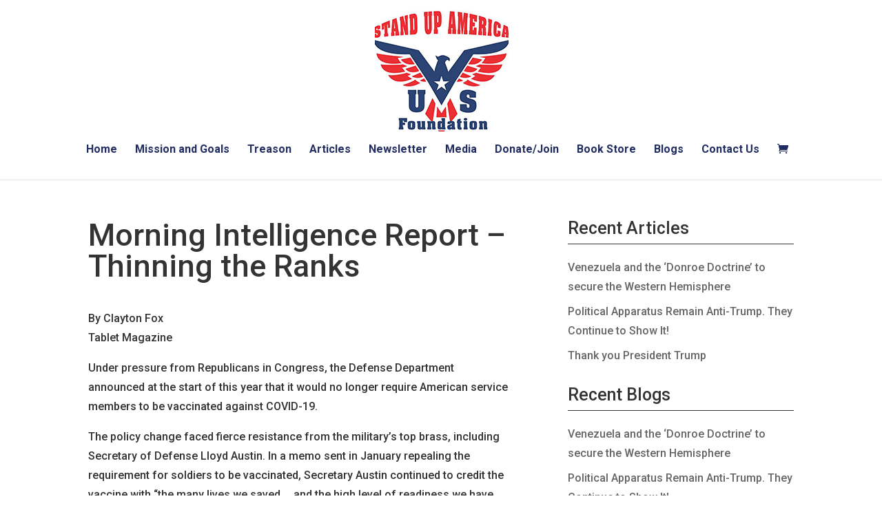

--- FILE ---
content_type: text/html; charset=UTF-8
request_url: https://standupamericaus.org/morning-intelligence-report-thinning-the-ranks/
body_size: 98648
content:
<!DOCTYPE html>
<html lang="en-US">
<head>
	<!-- Google tag (gtag.js) -->
<!-- <script async src="https://www.googletagmanager.com/gtag/js?id=G-2S65C54DHW"></script>
<script>
  window.dataLayer = window.dataLayer || [];
  function gtag(){dataLayer.push(arguments);}
  gtag('js', new Date());

  gtag('config', 'G-2S65C54DHW');
</script> -->
	<meta name="google-site-verification" content="kZtFjvhFr4HOhHFEiUwDqv88P63Qe1Om7XtjijKufAE" />
	<meta charset="UTF-8" />
<meta http-equiv="X-UA-Compatible" content="IE=edge">
<!-- 	<link rel="pingback" href="https://standupamericaus.org/xmlrpc.php" /> -->

	<script type="text/javascript">
		document.documentElement.className = 'js';
	</script>
	
	<meta name='robots' content='index, follow, max-image-preview:large, max-snippet:-1, max-video-preview:-1' />
<script>window._wca = window._wca || [];</script>
<script type="text/javascript">
			let jqueryParams=[],jQuery=function(r){return jqueryParams=[...jqueryParams,r],jQuery},$=function(r){return jqueryParams=[...jqueryParams,r],$};window.jQuery=jQuery,window.$=jQuery;let customHeadScripts=!1;jQuery.fn=jQuery.prototype={},$.fn=jQuery.prototype={},jQuery.noConflict=function(r){if(window.jQuery)return jQuery=window.jQuery,$=window.jQuery,customHeadScripts=!0,jQuery.noConflict},jQuery.ready=function(r){jqueryParams=[...jqueryParams,r]},$.ready=function(r){jqueryParams=[...jqueryParams,r]},jQuery.load=function(r){jqueryParams=[...jqueryParams,r]},$.load=function(r){jqueryParams=[...jqueryParams,r]},jQuery.fn.ready=function(r){jqueryParams=[...jqueryParams,r]},$.fn.ready=function(r){jqueryParams=[...jqueryParams,r]};</script>
	<!-- This site is optimized with the Yoast SEO plugin v26.6 - https://yoast.com/wordpress/plugins/seo/ -->
	<title>Morning Intelligence Report - Thinning the Ranks - Stand up America US Foundation</title>
	<link rel="canonical" href="https://standupamericaus.org/morning-intelligence-report-thinning-the-ranks/" />
	<meta property="og:locale" content="en_US" />
	<meta property="og:type" content="article" />
	<meta property="og:title" content="Morning Intelligence Report - Thinning the Ranks - Stand up America US Foundation" />
	<meta property="og:description" content="By Clayton Fox Tablet Magazine Under pressure from Republicans in Congress, the Defense Department announced at the start of this year that it would no longer require American service members to be vaccinated against COVID-19. The policy change faced fierce resistance from the military&rsquo;s top brass, including Secretary of Defense Lloyd Austin. In a memo [&hellip;]" />
	<meta property="og:url" content="https://standupamericaus.org/morning-intelligence-report-thinning-the-ranks/" />
	<meta property="og:site_name" content="Stand up America US Foundation" />
	<meta property="article:published_time" content="2023-08-02T21:08:30+00:00" />
	<meta name="author" content="Laura Perry" />
	<meta name="twitter:card" content="summary_large_image" />
	<meta name="twitter:label1" content="Written by" />
	<meta name="twitter:data1" content="Laura Perry" />
	<meta name="twitter:label2" content="Est. reading time" />
	<meta name="twitter:data2" content="31 minutes" />
	<script type="application/ld+json" class="yoast-schema-graph">{"@context":"https://schema.org","@graph":[{"@type":"WebPage","@id":"https://standupamericaus.org/morning-intelligence-report-thinning-the-ranks/","url":"https://standupamericaus.org/morning-intelligence-report-thinning-the-ranks/","name":"Morning Intelligence Report - Thinning the Ranks - Stand up America US Foundation","isPartOf":{"@id":"https://standupamericaus.org/#website"},"datePublished":"2023-08-02T21:08:30+00:00","author":{"@id":"https://standupamericaus.org/#/schema/person/a628a276eb817487a5be101a7fa1fef8"},"breadcrumb":{"@id":"https://standupamericaus.org/morning-intelligence-report-thinning-the-ranks/#breadcrumb"},"inLanguage":"en-US","potentialAction":[{"@type":"ReadAction","target":["https://standupamericaus.org/morning-intelligence-report-thinning-the-ranks/"]}]},{"@type":"BreadcrumbList","@id":"https://standupamericaus.org/morning-intelligence-report-thinning-the-ranks/#breadcrumb","itemListElement":[{"@type":"ListItem","position":1,"name":"Home","item":"https://standupamericaus.org/"},{"@type":"ListItem","position":2,"name":"Morning Intelligence Report &#8211; Thinning the Ranks"}]},{"@type":"WebSite","@id":"https://standupamericaus.org/#website","url":"https://standupamericaus.org/","name":"Stand up America US Foundation","description":"Protecting America and its Citizens","potentialAction":[{"@type":"SearchAction","target":{"@type":"EntryPoint","urlTemplate":"https://standupamericaus.org/?s={search_term_string}"},"query-input":{"@type":"PropertyValueSpecification","valueRequired":true,"valueName":"search_term_string"}}],"inLanguage":"en-US"},{"@type":"Person","@id":"https://standupamericaus.org/#/schema/person/a628a276eb817487a5be101a7fa1fef8","name":"Laura Perry","image":{"@type":"ImageObject","inLanguage":"en-US","@id":"https://standupamericaus.org/#/schema/person/image/","url":"https://secure.gravatar.com/avatar/93924340978eeaa15e665d2fae6708bb45e04b41cef274da3a399f8046a33c2d?s=96&d=mm&r=g","contentUrl":"https://secure.gravatar.com/avatar/93924340978eeaa15e665d2fae6708bb45e04b41cef274da3a399f8046a33c2d?s=96&d=mm&r=g","caption":"Laura Perry"}}]}</script>
	<!-- / Yoast SEO plugin. -->


<link rel='dns-prefetch' href='//www.google.com' />
<link rel='dns-prefetch' href='//stats.wp.com' />
<link rel='dns-prefetch' href='//fonts.googleapis.com' />
<link rel="alternate" type="application/rss+xml" title="Stand up America US Foundation &raquo; Feed" href="https://standupamericaus.org/feed/" />
<link rel="alternate" type="application/rss+xml" title="Stand up America US Foundation &raquo; Comments Feed" href="https://standupamericaus.org/comments/feed/" />
<link rel="alternate" title="oEmbed (JSON)" type="application/json+oembed" href="https://standupamericaus.org/wp-json/oembed/1.0/embed?url=https%3A%2F%2Fstandupamericaus.org%2Fmorning-intelligence-report-thinning-the-ranks%2F" />
<link rel="alternate" title="oEmbed (XML)" type="text/xml+oembed" href="https://standupamericaus.org/wp-json/oembed/1.0/embed?url=https%3A%2F%2Fstandupamericaus.org%2Fmorning-intelligence-report-thinning-the-ranks%2F&#038;format=xml" />
<meta content="divi-child v.1.0" name="generator"/><link rel='stylesheet' id='pt-cv-public-style-css' href='https://standupamericaus.org/wp-content/plugins/content-views-query-and-display-post-page/public/assets/css/cv.css?ver=4.2.1' type='text/css' media='all' />
<link rel='stylesheet' id='pt-cv-public-pro-style-css' href='https://standupamericaus.org/wp-content/plugins/pt-content-views-pro/public/assets/css/cvpro.min.css?ver=7.0' type='text/css' media='all' />
<style id='wp-block-library-inline-css' type='text/css'>
:root{--wp-block-synced-color:#7a00df;--wp-block-synced-color--rgb:122,0,223;--wp-bound-block-color:var(--wp-block-synced-color);--wp-editor-canvas-background:#ddd;--wp-admin-theme-color:#007cba;--wp-admin-theme-color--rgb:0,124,186;--wp-admin-theme-color-darker-10:#006ba1;--wp-admin-theme-color-darker-10--rgb:0,107,160.5;--wp-admin-theme-color-darker-20:#005a87;--wp-admin-theme-color-darker-20--rgb:0,90,135;--wp-admin-border-width-focus:2px}@media (min-resolution:192dpi){:root{--wp-admin-border-width-focus:1.5px}}.wp-element-button{cursor:pointer}:root .has-very-light-gray-background-color{background-color:#eee}:root .has-very-dark-gray-background-color{background-color:#313131}:root .has-very-light-gray-color{color:#eee}:root .has-very-dark-gray-color{color:#313131}:root .has-vivid-green-cyan-to-vivid-cyan-blue-gradient-background{background:linear-gradient(135deg,#00d084,#0693e3)}:root .has-purple-crush-gradient-background{background:linear-gradient(135deg,#34e2e4,#4721fb 50%,#ab1dfe)}:root .has-hazy-dawn-gradient-background{background:linear-gradient(135deg,#faaca8,#dad0ec)}:root .has-subdued-olive-gradient-background{background:linear-gradient(135deg,#fafae1,#67a671)}:root .has-atomic-cream-gradient-background{background:linear-gradient(135deg,#fdd79a,#004a59)}:root .has-nightshade-gradient-background{background:linear-gradient(135deg,#330968,#31cdcf)}:root .has-midnight-gradient-background{background:linear-gradient(135deg,#020381,#2874fc)}:root{--wp--preset--font-size--normal:16px;--wp--preset--font-size--huge:42px}.has-regular-font-size{font-size:1em}.has-larger-font-size{font-size:2.625em}.has-normal-font-size{font-size:var(--wp--preset--font-size--normal)}.has-huge-font-size{font-size:var(--wp--preset--font-size--huge)}.has-text-align-center{text-align:center}.has-text-align-left{text-align:left}.has-text-align-right{text-align:right}.has-fit-text{white-space:nowrap!important}#end-resizable-editor-section{display:none}.aligncenter{clear:both}.items-justified-left{justify-content:flex-start}.items-justified-center{justify-content:center}.items-justified-right{justify-content:flex-end}.items-justified-space-between{justify-content:space-between}.screen-reader-text{border:0;clip-path:inset(50%);height:1px;margin:-1px;overflow:hidden;padding:0;position:absolute;width:1px;word-wrap:normal!important}.screen-reader-text:focus{background-color:#ddd;clip-path:none;color:#444;display:block;font-size:1em;height:auto;left:5px;line-height:normal;padding:15px 23px 14px;text-decoration:none;top:5px;width:auto;z-index:100000}html :where(.has-border-color){border-style:solid}html :where([style*=border-top-color]){border-top-style:solid}html :where([style*=border-right-color]){border-right-style:solid}html :where([style*=border-bottom-color]){border-bottom-style:solid}html :where([style*=border-left-color]){border-left-style:solid}html :where([style*=border-width]){border-style:solid}html :where([style*=border-top-width]){border-top-style:solid}html :where([style*=border-right-width]){border-right-style:solid}html :where([style*=border-bottom-width]){border-bottom-style:solid}html :where([style*=border-left-width]){border-left-style:solid}html :where(img[class*=wp-image-]){height:auto;max-width:100%}:where(figure){margin:0 0 1em}html :where(.is-position-sticky){--wp-admin--admin-bar--position-offset:var(--wp-admin--admin-bar--height,0px)}@media screen and (max-width:600px){html :where(.is-position-sticky){--wp-admin--admin-bar--position-offset:0px}}

/*# sourceURL=wp-block-library-inline-css */
</style><style id='global-styles-inline-css' type='text/css'>
:root{--wp--preset--aspect-ratio--square: 1;--wp--preset--aspect-ratio--4-3: 4/3;--wp--preset--aspect-ratio--3-4: 3/4;--wp--preset--aspect-ratio--3-2: 3/2;--wp--preset--aspect-ratio--2-3: 2/3;--wp--preset--aspect-ratio--16-9: 16/9;--wp--preset--aspect-ratio--9-16: 9/16;--wp--preset--color--black: #000000;--wp--preset--color--cyan-bluish-gray: #abb8c3;--wp--preset--color--white: #ffffff;--wp--preset--color--pale-pink: #f78da7;--wp--preset--color--vivid-red: #cf2e2e;--wp--preset--color--luminous-vivid-orange: #ff6900;--wp--preset--color--luminous-vivid-amber: #fcb900;--wp--preset--color--light-green-cyan: #7bdcb5;--wp--preset--color--vivid-green-cyan: #00d084;--wp--preset--color--pale-cyan-blue: #8ed1fc;--wp--preset--color--vivid-cyan-blue: #0693e3;--wp--preset--color--vivid-purple: #9b51e0;--wp--preset--gradient--vivid-cyan-blue-to-vivid-purple: linear-gradient(135deg,rgb(6,147,227) 0%,rgb(155,81,224) 100%);--wp--preset--gradient--light-green-cyan-to-vivid-green-cyan: linear-gradient(135deg,rgb(122,220,180) 0%,rgb(0,208,130) 100%);--wp--preset--gradient--luminous-vivid-amber-to-luminous-vivid-orange: linear-gradient(135deg,rgb(252,185,0) 0%,rgb(255,105,0) 100%);--wp--preset--gradient--luminous-vivid-orange-to-vivid-red: linear-gradient(135deg,rgb(255,105,0) 0%,rgb(207,46,46) 100%);--wp--preset--gradient--very-light-gray-to-cyan-bluish-gray: linear-gradient(135deg,rgb(238,238,238) 0%,rgb(169,184,195) 100%);--wp--preset--gradient--cool-to-warm-spectrum: linear-gradient(135deg,rgb(74,234,220) 0%,rgb(151,120,209) 20%,rgb(207,42,186) 40%,rgb(238,44,130) 60%,rgb(251,105,98) 80%,rgb(254,248,76) 100%);--wp--preset--gradient--blush-light-purple: linear-gradient(135deg,rgb(255,206,236) 0%,rgb(152,150,240) 100%);--wp--preset--gradient--blush-bordeaux: linear-gradient(135deg,rgb(254,205,165) 0%,rgb(254,45,45) 50%,rgb(107,0,62) 100%);--wp--preset--gradient--luminous-dusk: linear-gradient(135deg,rgb(255,203,112) 0%,rgb(199,81,192) 50%,rgb(65,88,208) 100%);--wp--preset--gradient--pale-ocean: linear-gradient(135deg,rgb(255,245,203) 0%,rgb(182,227,212) 50%,rgb(51,167,181) 100%);--wp--preset--gradient--electric-grass: linear-gradient(135deg,rgb(202,248,128) 0%,rgb(113,206,126) 100%);--wp--preset--gradient--midnight: linear-gradient(135deg,rgb(2,3,129) 0%,rgb(40,116,252) 100%);--wp--preset--font-size--small: 13px;--wp--preset--font-size--medium: 20px;--wp--preset--font-size--large: 36px;--wp--preset--font-size--x-large: 42px;--wp--preset--spacing--20: 0.44rem;--wp--preset--spacing--30: 0.67rem;--wp--preset--spacing--40: 1rem;--wp--preset--spacing--50: 1.5rem;--wp--preset--spacing--60: 2.25rem;--wp--preset--spacing--70: 3.38rem;--wp--preset--spacing--80: 5.06rem;--wp--preset--shadow--natural: 6px 6px 9px rgba(0, 0, 0, 0.2);--wp--preset--shadow--deep: 12px 12px 50px rgba(0, 0, 0, 0.4);--wp--preset--shadow--sharp: 6px 6px 0px rgba(0, 0, 0, 0.2);--wp--preset--shadow--outlined: 6px 6px 0px -3px rgb(255, 255, 255), 6px 6px rgb(0, 0, 0);--wp--preset--shadow--crisp: 6px 6px 0px rgb(0, 0, 0);}:root { --wp--style--global--content-size: 823px;--wp--style--global--wide-size: 1080px; }:where(body) { margin: 0; }.wp-site-blocks > .alignleft { float: left; margin-right: 2em; }.wp-site-blocks > .alignright { float: right; margin-left: 2em; }.wp-site-blocks > .aligncenter { justify-content: center; margin-left: auto; margin-right: auto; }:where(.is-layout-flex){gap: 0.5em;}:where(.is-layout-grid){gap: 0.5em;}.is-layout-flow > .alignleft{float: left;margin-inline-start: 0;margin-inline-end: 2em;}.is-layout-flow > .alignright{float: right;margin-inline-start: 2em;margin-inline-end: 0;}.is-layout-flow > .aligncenter{margin-left: auto !important;margin-right: auto !important;}.is-layout-constrained > .alignleft{float: left;margin-inline-start: 0;margin-inline-end: 2em;}.is-layout-constrained > .alignright{float: right;margin-inline-start: 2em;margin-inline-end: 0;}.is-layout-constrained > .aligncenter{margin-left: auto !important;margin-right: auto !important;}.is-layout-constrained > :where(:not(.alignleft):not(.alignright):not(.alignfull)){max-width: var(--wp--style--global--content-size);margin-left: auto !important;margin-right: auto !important;}.is-layout-constrained > .alignwide{max-width: var(--wp--style--global--wide-size);}body .is-layout-flex{display: flex;}.is-layout-flex{flex-wrap: wrap;align-items: center;}.is-layout-flex > :is(*, div){margin: 0;}body .is-layout-grid{display: grid;}.is-layout-grid > :is(*, div){margin: 0;}body{padding-top: 0px;padding-right: 0px;padding-bottom: 0px;padding-left: 0px;}:root :where(.wp-element-button, .wp-block-button__link){background-color: #32373c;border-width: 0;color: #fff;font-family: inherit;font-size: inherit;font-style: inherit;font-weight: inherit;letter-spacing: inherit;line-height: inherit;padding-top: calc(0.667em + 2px);padding-right: calc(1.333em + 2px);padding-bottom: calc(0.667em + 2px);padding-left: calc(1.333em + 2px);text-decoration: none;text-transform: inherit;}.has-black-color{color: var(--wp--preset--color--black) !important;}.has-cyan-bluish-gray-color{color: var(--wp--preset--color--cyan-bluish-gray) !important;}.has-white-color{color: var(--wp--preset--color--white) !important;}.has-pale-pink-color{color: var(--wp--preset--color--pale-pink) !important;}.has-vivid-red-color{color: var(--wp--preset--color--vivid-red) !important;}.has-luminous-vivid-orange-color{color: var(--wp--preset--color--luminous-vivid-orange) !important;}.has-luminous-vivid-amber-color{color: var(--wp--preset--color--luminous-vivid-amber) !important;}.has-light-green-cyan-color{color: var(--wp--preset--color--light-green-cyan) !important;}.has-vivid-green-cyan-color{color: var(--wp--preset--color--vivid-green-cyan) !important;}.has-pale-cyan-blue-color{color: var(--wp--preset--color--pale-cyan-blue) !important;}.has-vivid-cyan-blue-color{color: var(--wp--preset--color--vivid-cyan-blue) !important;}.has-vivid-purple-color{color: var(--wp--preset--color--vivid-purple) !important;}.has-black-background-color{background-color: var(--wp--preset--color--black) !important;}.has-cyan-bluish-gray-background-color{background-color: var(--wp--preset--color--cyan-bluish-gray) !important;}.has-white-background-color{background-color: var(--wp--preset--color--white) !important;}.has-pale-pink-background-color{background-color: var(--wp--preset--color--pale-pink) !important;}.has-vivid-red-background-color{background-color: var(--wp--preset--color--vivid-red) !important;}.has-luminous-vivid-orange-background-color{background-color: var(--wp--preset--color--luminous-vivid-orange) !important;}.has-luminous-vivid-amber-background-color{background-color: var(--wp--preset--color--luminous-vivid-amber) !important;}.has-light-green-cyan-background-color{background-color: var(--wp--preset--color--light-green-cyan) !important;}.has-vivid-green-cyan-background-color{background-color: var(--wp--preset--color--vivid-green-cyan) !important;}.has-pale-cyan-blue-background-color{background-color: var(--wp--preset--color--pale-cyan-blue) !important;}.has-vivid-cyan-blue-background-color{background-color: var(--wp--preset--color--vivid-cyan-blue) !important;}.has-vivid-purple-background-color{background-color: var(--wp--preset--color--vivid-purple) !important;}.has-black-border-color{border-color: var(--wp--preset--color--black) !important;}.has-cyan-bluish-gray-border-color{border-color: var(--wp--preset--color--cyan-bluish-gray) !important;}.has-white-border-color{border-color: var(--wp--preset--color--white) !important;}.has-pale-pink-border-color{border-color: var(--wp--preset--color--pale-pink) !important;}.has-vivid-red-border-color{border-color: var(--wp--preset--color--vivid-red) !important;}.has-luminous-vivid-orange-border-color{border-color: var(--wp--preset--color--luminous-vivid-orange) !important;}.has-luminous-vivid-amber-border-color{border-color: var(--wp--preset--color--luminous-vivid-amber) !important;}.has-light-green-cyan-border-color{border-color: var(--wp--preset--color--light-green-cyan) !important;}.has-vivid-green-cyan-border-color{border-color: var(--wp--preset--color--vivid-green-cyan) !important;}.has-pale-cyan-blue-border-color{border-color: var(--wp--preset--color--pale-cyan-blue) !important;}.has-vivid-cyan-blue-border-color{border-color: var(--wp--preset--color--vivid-cyan-blue) !important;}.has-vivid-purple-border-color{border-color: var(--wp--preset--color--vivid-purple) !important;}.has-vivid-cyan-blue-to-vivid-purple-gradient-background{background: var(--wp--preset--gradient--vivid-cyan-blue-to-vivid-purple) !important;}.has-light-green-cyan-to-vivid-green-cyan-gradient-background{background: var(--wp--preset--gradient--light-green-cyan-to-vivid-green-cyan) !important;}.has-luminous-vivid-amber-to-luminous-vivid-orange-gradient-background{background: var(--wp--preset--gradient--luminous-vivid-amber-to-luminous-vivid-orange) !important;}.has-luminous-vivid-orange-to-vivid-red-gradient-background{background: var(--wp--preset--gradient--luminous-vivid-orange-to-vivid-red) !important;}.has-very-light-gray-to-cyan-bluish-gray-gradient-background{background: var(--wp--preset--gradient--very-light-gray-to-cyan-bluish-gray) !important;}.has-cool-to-warm-spectrum-gradient-background{background: var(--wp--preset--gradient--cool-to-warm-spectrum) !important;}.has-blush-light-purple-gradient-background{background: var(--wp--preset--gradient--blush-light-purple) !important;}.has-blush-bordeaux-gradient-background{background: var(--wp--preset--gradient--blush-bordeaux) !important;}.has-luminous-dusk-gradient-background{background: var(--wp--preset--gradient--luminous-dusk) !important;}.has-pale-ocean-gradient-background{background: var(--wp--preset--gradient--pale-ocean) !important;}.has-electric-grass-gradient-background{background: var(--wp--preset--gradient--electric-grass) !important;}.has-midnight-gradient-background{background: var(--wp--preset--gradient--midnight) !important;}.has-small-font-size{font-size: var(--wp--preset--font-size--small) !important;}.has-medium-font-size{font-size: var(--wp--preset--font-size--medium) !important;}.has-large-font-size{font-size: var(--wp--preset--font-size--large) !important;}.has-x-large-font-size{font-size: var(--wp--preset--font-size--x-large) !important;}
/*# sourceURL=global-styles-inline-css */
</style>

<link rel='stylesheet' id='wp-components-css' href='https://standupamericaus.org/wp-includes/css/dist/components/style.min.css?ver=6.9' type='text/css' media='all' />
<link rel='stylesheet' id='wp-preferences-css' href='https://standupamericaus.org/wp-includes/css/dist/preferences/style.min.css?ver=6.9' type='text/css' media='all' />
<link rel='stylesheet' id='wp-block-editor-css' href='https://standupamericaus.org/wp-includes/css/dist/block-editor/style.min.css?ver=6.9' type='text/css' media='all' />
<link rel='stylesheet' id='popup-maker-block-library-style-css' href='https://standupamericaus.org/wp-content/plugins/popup-maker/dist/packages/block-library-style.css?ver=dbea705cfafe089d65f1' type='text/css' media='all' />
<link rel='stylesheet' id='ctct_form_styles-css' href='https://standupamericaus.org/wp-content/plugins/constant-contact-forms/assets/css/style.css?ver=2.15.2' type='text/css' media='all' />
<link rel='stylesheet' id='woocommerce-layout-css' href='https://standupamericaus.org/wp-content/plugins/woocommerce/assets/css/woocommerce-layout.css?ver=10.3.7' type='text/css' media='all' />
<style id='woocommerce-layout-inline-css' type='text/css'>

	.infinite-scroll .woocommerce-pagination {
		display: none;
	}
/*# sourceURL=woocommerce-layout-inline-css */
</style>
<link rel='stylesheet' id='woocommerce-smallscreen-css' href='https://standupamericaus.org/wp-content/plugins/woocommerce/assets/css/woocommerce-smallscreen.css?ver=10.3.7' type='text/css' media='only screen and (max-width: 768px)' />
<link rel='stylesheet' id='woocommerce-general-css' href='https://standupamericaus.org/wp-content/plugins/woocommerce/assets/css/woocommerce.css?ver=10.3.7' type='text/css' media='all' />
<style id='woocommerce-inline-inline-css' type='text/css'>
.woocommerce form .form-row .required { visibility: visible; }
/*# sourceURL=woocommerce-inline-inline-css */
</style>
<link rel='stylesheet' id='brands-styles-css' href='https://standupamericaus.org/wp-content/plugins/woocommerce/assets/css/brands.css?ver=10.3.7' type='text/css' media='all' />
<link rel='stylesheet' id='et-builder-googlefonts-cached-css' href='https://fonts.googleapis.com/css?family=Roboto:100,100italic,300,300italic,regular,italic,500,500italic,700,700italic,900,900italic&#038;subset=latin,latin-ext&#038;display=swap' type='text/css' media='all' />
<link rel='stylesheet' id='divi-style-parent-css' href='https://standupamericaus.org/wp-content/themes/Divi/style-static.min.css?ver=4.27.5' type='text/css' media='all' />
<link rel='stylesheet' id='divi-style-pum-css' href='https://standupamericaus.org/wp-content/themes/divi-child/style.css?ver=4.27.5' type='text/css' media='all' />
<script type="text/javascript" src="https://standupamericaus.org/wp-includes/js/jquery/jquery.min.js?ver=3.7.1" id="jquery-core-js"></script>
<script type="text/javascript" src="https://standupamericaus.org/wp-includes/js/jquery/jquery-migrate.min.js?ver=3.4.1" id="jquery-migrate-js"></script>
<script type="text/javascript" id="jquery-js-after">
/* <![CDATA[ */
jqueryParams.length&&$.each(jqueryParams,function(e,r){if("function"==typeof r){var n=String(r);n.replace("$","jQuery");var a=new Function("return "+n)();$(document).ready(a)}});
//# sourceURL=jquery-js-after
/* ]]> */
</script>
<script type="text/javascript" src="https://standupamericaus.org/wp-content/plugins/woocommerce/assets/js/jquery-blockui/jquery.blockUI.min.js?ver=2.7.0-wc.10.3.7" id="wc-jquery-blockui-js" defer="defer" data-wp-strategy="defer"></script>
<script type="text/javascript" id="wc-add-to-cart-js-extra">
/* <![CDATA[ */
var wc_add_to_cart_params = {"ajax_url":"/wp-admin/admin-ajax.php","wc_ajax_url":"/?wc-ajax=%%endpoint%%","i18n_view_cart":"View cart","cart_url":"https://standupamericaus.org/cart/","is_cart":"","cart_redirect_after_add":"no"};
//# sourceURL=wc-add-to-cart-js-extra
/* ]]> */
</script>
<script type="text/javascript" src="https://standupamericaus.org/wp-content/plugins/woocommerce/assets/js/frontend/add-to-cart.min.js?ver=10.3.7" id="wc-add-to-cart-js" defer="defer" data-wp-strategy="defer"></script>
<script type="text/javascript" src="https://standupamericaus.org/wp-content/plugins/woocommerce/assets/js/js-cookie/js.cookie.min.js?ver=2.1.4-wc.10.3.7" id="wc-js-cookie-js" defer="defer" data-wp-strategy="defer"></script>
<script type="text/javascript" id="woocommerce-js-extra">
/* <![CDATA[ */
var woocommerce_params = {"ajax_url":"/wp-admin/admin-ajax.php","wc_ajax_url":"/?wc-ajax=%%endpoint%%","i18n_password_show":"Show password","i18n_password_hide":"Hide password"};
//# sourceURL=woocommerce-js-extra
/* ]]> */
</script>
<script type="text/javascript" src="https://standupamericaus.org/wp-content/plugins/woocommerce/assets/js/frontend/woocommerce.min.js?ver=10.3.7" id="woocommerce-js" defer="defer" data-wp-strategy="defer"></script>
<script type="text/javascript" id="WCPAY_ASSETS-js-extra">
/* <![CDATA[ */
var wcpayAssets = {"url":"https://standupamericaus.org/wp-content/plugins/woocommerce-payments/dist/"};
//# sourceURL=WCPAY_ASSETS-js-extra
/* ]]> */
</script>
<script type="text/javascript" src="https://stats.wp.com/s-202602.js" id="woocommerce-analytics-js" defer="defer" data-wp-strategy="defer"></script>
<link rel="https://api.w.org/" href="https://standupamericaus.org/wp-json/" /><link rel="alternate" title="JSON" type="application/json" href="https://standupamericaus.org/wp-json/wp/v2/posts/30123" /><link rel="EditURI" type="application/rsd+xml" title="RSD" href="https://standupamericaus.org/xmlrpc.php?rsd" />
<meta name="generator" content="WordPress 6.9" />
<meta name="generator" content="WooCommerce 10.3.7" />
<link rel='shortlink' href='https://standupamericaus.org/?p=30123' />
<!-- Google tag (gtag.js) -->
<script async src="https://www.googletagmanager.com/gtag/js?id=G-0HK2ZB5MNZ"></script>
<script>
  window.dataLayer = window.dataLayer || [];
  function gtag(){dataLayer.push(arguments);}
  gtag('js', new Date());

  gtag('config', 'G-0HK2ZB5MNZ');
</script>
	<style>img#wpstats{display:none}</style>
		<meta name="pinterest-rich-pin" content="false" /><meta name="viewport" content="width=device-width, initial-scale=1.0, maximum-scale=1.0, user-scalable=0" />	<noscript><style>.woocommerce-product-gallery{ opacity: 1 !important; }</style></noscript>
	<script id='nitro-telemetry-meta' nitro-exclude>window.NPTelemetryMetadata={missReason: (!window.NITROPACK_STATE ? 'cache not found' : 'hit'),pageType: 'post',isEligibleForOptimization: true,}</script><script id='nitro-generic' nitro-exclude>(()=>{window.NitroPack=window.NitroPack||{coreVersion:"na",isCounted:!1};let e=document.createElement("script");if(e.src="https://nitroscripts.com/cqnwwgGcGJKHapeMTvMnHGJaEBsPfVGq",e.async=!0,e.id="nitro-script",document.head.appendChild(e),!window.NitroPack.isCounted){window.NitroPack.isCounted=!0;let t=()=>{navigator.sendBeacon("https://to.getnitropack.com/p",JSON.stringify({siteId:"cqnwwgGcGJKHapeMTvMnHGJaEBsPfVGq",url:window.location.href,isOptimized:!!window.IS_NITROPACK,coreVersion:"na",missReason:window.NPTelemetryMetadata?.missReason||"",pageType:window.NPTelemetryMetadata?.pageType||"",isEligibleForOptimization:!!window.NPTelemetryMetadata?.isEligibleForOptimization}))};(()=>{let e=()=>new Promise(e=>{"complete"===document.readyState?e():window.addEventListener("load",e)}),i=()=>new Promise(e=>{document.prerendering?document.addEventListener("prerenderingchange",e,{once:!0}):e()}),a=async()=>{await i(),await e(),t()};a()})(),window.addEventListener("pageshow",e=>{if(e.persisted){let i=document.prerendering||self.performance?.getEntriesByType?.("navigation")[0]?.activationStart>0;"visible"!==document.visibilityState||i||t()}})}})();</script><link rel="stylesheet" href="https://use.fontawesome.com/releases/v5.15.3/css/all.css" integrity="sha384-SZXxX4whJ79/gErwcOYf+zWLeJdY/qpuqC4cAa9rOGUstPomtqpuNWT9wdPEn2fk" crossorigin="anonymous"><link rel="icon" href="https://standupamericaus.org/wp-content/uploads/2024/10/01-100x100.jpeg" sizes="32x32" />
<link rel="icon" href="https://standupamericaus.org/wp-content/uploads/2024/10/01.jpeg" sizes="192x192" />
<link rel="apple-touch-icon" href="https://standupamericaus.org/wp-content/uploads/2024/10/01.jpeg" />
<meta name="msapplication-TileImage" content="https://standupamericaus.org/wp-content/uploads/2024/10/01.jpeg" />
<link rel="stylesheet" id="et-divi-customizer-global-cached-inline-styles" href="https://standupamericaus.org/wp-content/et-cache/global/et-divi-customizer-global.min.css?ver=1767260909" /><link rel="stylesheet" id="et-core-unified-tb-32756-30123-cached-inline-styles" href="https://standupamericaus.org/wp-content/et-cache/30123/et-core-unified-tb-32756-30123.min.css?ver=1767667199" /><link rel='stylesheet' id='wc-square-cart-checkout-block-css' href='https://standupamericaus.org/wp-content/plugins/woocommerce-square/build/assets/frontend/wc-square-cart-checkout-blocks.css?ver=5.1.2' type='text/css' media='all' />
<link rel='stylesheet' id='wc-blocks-style-css' href='https://standupamericaus.org/wp-content/plugins/woocommerce/assets/client/blocks/wc-blocks.css?ver=wc-10.3.7' type='text/css' media='all' />
</head>
<body class="wp-singular post-template-default single single-post postid-30123 single-format-standard wp-theme-Divi wp-child-theme-divi-child theme-Divi et-tb-has-template et-tb-has-footer woocommerce-no-js ctct-Divi et_pb_button_helper_class et_fullwidth_nav et_fixed_nav et_show_nav et_pb_show_title et_primary_nav_dropdown_animation_fade et_secondary_nav_dropdown_animation_fade et_header_style_centered et_cover_background et_pb_gutter osx et_pb_gutters3 et_right_sidebar et_divi_theme et-db">
	<div id="page-container">
<div id="et-boc" class="et-boc">
			
		

	<header id="main-header" data-height-onload="205">
		<div class="container clearfix et_menu_container">
					<div class="logo_container">
				<span class="logo_helper"></span>
				<a href="https://standupamericaus.org/">
				<img src="https://standupamericaus.org/wp-content/uploads/2024/09/01.png" width="194" height="176" alt="Stand up America US Foundation" id="logo" data-height-percentage="86" />
				</a>
			</div>
					<div id="et-top-navigation" data-height="205" data-fixed-height="120">
									<nav id="top-menu-nav">
					<ul id="top-menu" class="nav"><li class="menu-item menu-item-type-post_type menu-item-object-page menu-item-home menu-item-28109"><a href="https://standupamericaus.org/">Home</a></li>
<li class="menu-item menu-item-type-post_type menu-item-object-page menu-item-22620"><a href="https://standupamericaus.org/about-sua/">Mission and Goals</a></li>
<li class="menu-item menu-item-type-post_type menu-item-object-page menu-item-31231"><a href="https://standupamericaus.org/treason/">Treason</a></li>
<li class="menu-item menu-item-type-post_type menu-item-object-page menu-item-28054"><a href="https://standupamericaus.org/articles/">Articles</a></li>
<li class="menu-item menu-item-type-post_type menu-item-object-page menu-item-29325"><a href="https://standupamericaus.org/newsletter/">Newsletter</a></li>
<li class="menu-item menu-item-type-post_type menu-item-object-page menu-item-29386"><a href="https://standupamericaus.org/media/">Media</a></li>
<li class="menu-item menu-item-type-post_type menu-item-object-page menu-item-22630"><a href="https://standupamericaus.org/join-donate-sua/">Donate/Join</a></li>
<li class="menu-item menu-item-type-custom menu-item-object-custom menu-item-29331"><a href="https://standupamericaus.org/standupamericaus-shop/">Book Store</a></li>
<li class="menu-item menu-item-type-post_type menu-item-object-page menu-item-31917"><a href="https://standupamericaus.org/blogs/">Blogs</a></li>
<li class="menu-item menu-item-type-post_type menu-item-object-page menu-item-28595"><a href="https://standupamericaus.org/contact-us/">Contact Us</a></li>
</ul>					</nav>
				
				<a href="https://standupamericaus.org/cart/" class="et-cart-info">
				<span></span>
			</a>
				
				
				<div id="et_mobile_nav_menu">
				<div class="mobile_nav closed">
					<span class="select_page">Select Page</span>
					<span class="mobile_menu_bar mobile_menu_bar_toggle"></span>
				</div>
			</div>			</div> <!-- #et-top-navigation -->
		</div> <!-- .container -->
			</header> <!-- #main-header -->
<div id="et-main-area">
	
<div id="main-content">
		<div class="container">
		<div id="content-area" class="clearfix">
			<div id="left-area">
											<article id="post-30123" class="et_pb_post post-30123 post type-post status-publish format-standard hentry category-articles category-newsletters">
											<div class="et_post_meta_wrapper">
							<h1 class="entry-title">Morning Intelligence Report &#8211; Thinning the Ranks</h1>

						<p class="post-meta"> by <span class="author vcard"><a href="https://standupamericaus.org/author/laura/" title="Posts by Laura Perry" rel="author">Laura Perry</a></span> | <span class="published">Aug 2, 2023</span> | <a href="https://standupamericaus.org/category/articles/" rel="category tag">Articles</a>, <a href="https://standupamericaus.org/category/newsletters/" rel="category tag">Newsletters</a></p>
												</div>
				
					<div class="entry-content">
					<div class="bialty-container"><p>By Clayton Fox<br>
Tablet Magazine</p>
<p>Under pressure from Republicans in Congress, the Defense Department announced at the start of this year that it would no longer require American service members to be vaccinated against COVID-19.</p>
<p>The policy change faced fierce resistance from the military&rsquo;s top brass, including Secretary of Defense Lloyd Austin. In a memo sent in January repealing the requirement for soldiers to be vaccinated, Secretary Austin continued to credit the vaccine with &ldquo;the many lives we saved &hellip; and the high level of readiness we have maintained.&rdquo;</p>
<p>But critics of the military&rsquo;s COVID-19 policy, including active and former service members who spoke with Tablet for this article, tell a different story. They say that the requirement for troops to receive the new vaccines, which included those with natural immunity after recovering from previous COVID-19 infections, was damaging to morale, and hurt the military&rsquo;s combat readiness. Sen. Ron Johnson, R-Wis., has repeatedly pointed to medical data which suggests that enforcing mass vaccinations on a generally young and healthy population may have caused an increase in non-COVID-19 related health problems in the force. However, the Defense Department has not provided him or Tablet with a clear interpretation of that data.</p>
<p>When the Pentagon announced it was ending the mandate, 96% of armed service members were vaccinated. However, many troops declined the shots, objecting on religious, scientific, or medical grounds. Of those objectors, 8,339 were kicked out of the military, a particularly acute loss coming amid the&nbsp;<a href="https://about.bgov.com/news/us-military-services-face-biggest-recruiting-hurdles-in-50-years/">worst recruitment crisis in 50 years,</a>&nbsp;which saw the Army, Navy, Coast Guard, and Air Force all struggling to attract or retain members. The number of ejected objectors might continue to rise, as more service members who declined to get the jab are penalized for &ldquo;refusing to obey a lawful order.&rdquo; Meanwhile, many of those who were forced out were given a &ldquo;general&rdquo; discharge rather than an &ldquo;honorable&rdquo; one, putting them at a disadvantage for future employment.</p>
<p>While a 96% compliance rate suggests general cohesion and a functioning military, the lurking reality is that many troops who got the vaccine appear to have done so under duress. Tablet spoke with eight active and former service people for this article who come from some of the Army&rsquo;s most prestigious units and the Coast Guard. They paint a picture of a divided and embittered force and say that many of their compatriots resented being forced to take the shots against their will or even conscience to keep food on the table for their families. One soldier estimated that as many as 90% of his unit didn&rsquo;t want to get the shots, and many who caved now feel they should have held out for the mandate to be repealed. Another said he only knew three people in his entire platoon that got the shots &ldquo;of their own volition&rdquo; before the implementation of the mandate.</p>
<p>John Frankman, who declined the shot and left the Army in July 2023 after eight years of active service, including three as a Green Beret, told Tablet, &ldquo;I&rsquo;m getting out specifically because of the shot, even though it&rsquo;s not mandatory anymore. I&rsquo;ve lost out on enough opportunities; it doesn&rsquo;t seem worthwhile for me to stay in.&rdquo;</p>
<p>An Army infantryman from an elite unit who wished to remain anonymous told Tablet that he saw a senior noncommissioned officer tell a group of vaccine holdouts that they &ldquo;were the reason America was in decline.&rdquo; A paratrooper who spoke with Tablet anonymously said that leadership in his unit began an intense campaign to pressure soldiers to get the COVID-19 vaccines months before the Army officially implemented its mandate on Aug. 24, 2021. The paratrooper says that he heard a company commander in his unit say that he would &ldquo;make my soldiers&rsquo; lives as miserable as fucking possible until they get the shot.&rdquo;</p>
<p>They paint a picture of a divided and embittered force and say that many of their compatriots resented being forced to take the shots against their will or even conscience to keep food on the table for their families.</p>
<p>For the commanders, meanwhile, who were tasked with enforcing public health positions that turned out to be false, there are now concerns about reputational damage. &ldquo;Soldiers know your position. You can tell some untruths [and] no one&rsquo;s going to give you a hard time about that,&rdquo; said one former company commander. &ldquo;But when you&rsquo;re changing the story every week and just saying nonsense because your higher command is telling you that &hellip; I saw that we were alienating our rank and file in a big way. We were losing their trust, and I didn&rsquo;t want to be a part of that.&rdquo;</p>
<p>Commanders often embraced these policies with a commitment that went beyond the zeal for enforcing Army policies common among junior officers, according to the paratrooper. Instead, he calls the push to make soldiers get the COVID-19 vaccine the most &ldquo;divisive and destructive&rdquo; event he witnessed in the military in more than a decade of service. As he would later write in a formal complaint submitted to the Army that Tablet, the COVID-19 vaccination, reviewed &ldquo;became by far the most important issue in our brigade and in the division.&rdquo; That memo continued:</p>
<p>To get reluctant soldiers to take these experimental vaccines, commanders [&hellip;] were encouraged to use all manners of persuasion and bullying and even to do illegal things (such as denying soldiers the right to attend career-enhancing military schools based on their vaccination status).</p>
<p>From the military&rsquo;s standpoint, the mandate was not just a matter of life and death but also of national security. If infections swept through the ranks due to troops refusing to make available vaccines, that would destroy morale and discipline and leave the country unable to respond to an attack or emergency.</p>
<p>The problem with this argument is twofold: First, COVID-19 never posed a significant acute risk to healthy young people&mdash;the very demographic that overwhelmingly makes up the military&mdash;which means the vaccination drive was, at best, unnecessary. And secondly, according to several sources, the military&rsquo;s approach to the vaccines, rather than emphasizing combat readiness, was used as a disciplinary tool to enforce political conformity and punish independent thought and ideological dissent.</p>
<p>&ldquo;I&rsquo;ve seen everything from [Don&rsquo;t Ask Don&rsquo;t Tell] repealed to gay marriage legalized to people are allowed to put gay pride flags in their offices now,&rdquo; said a member of an elite infantry unit with over a decade of service. The jarring thing, he explained, was that the same military that boasts about its tolerance became rigidly intolerant on the question of bodily autonomy and vaccines. &ldquo;You can get exemptions for religious beards if you&rsquo;re Muslim; you can get an exemption to wear headgear instead of your issued hat. That&rsquo;s fine. I&rsquo;m all for it &hellip; If you can do the job, you should be allowed to do it &hellip; But then for a vaccine violating the Nuremberg Code, and all the sudden we&rsquo;re the problem, that&rsquo;s what&rsquo;s bizarre to me.&rdquo;</p>
<p>Many refused the vaccines because the mandate violated the Nuremberg Code of Ethics for &ldquo;permissible medical experiments.&rdquo; The first line of the code reads, &ldquo;The voluntary consent of the human subject is essential.&rdquo; Those citing the code point out that these COVID vaccines had not even finished their clinical trials when troops were pressured and mandated to take them and were therefore asked to sacrifice their Nuremberg-derived rights. Health authorities in the U.S. dismiss that claim because the vaccines had received emergency authorizations and were thus not strictly &ldquo;experimental.&rdquo;</p>
<p>With two exceptions, all the soldiers who spoke with Tablet insisted that they remain anonymous&mdash;even those already out of the service. One former officer in the Judge Advocate General&rsquo;s Corps, the Army&rsquo;s legal branch, said: &ldquo;The fact that I am not subject to the UCMJ [Uniform Code of Military Justice], that there is no way that they can touch me, and yet I still don&rsquo;t want to identify myself, should tell you something.&rdquo;</p>
<p>That attorney and several other soldiers interviewed for this article (all of whom come from different backgrounds and do not share a clear set of political views) painted a disturbing picture that went beyond concerns about vaccine mandates.&nbsp;Given how intensely polarized national debates around COVID became, the Pentagon&rsquo;s vaccination push&mdash;even in a best case scenario&mdash;was likely to cause some dissension in the ranks. But according to these current and former service members, the policy was not the result of medical or warfighting needs. Rather, they say that the emphasis on vaccinations was part of a larger push to overtly politicize the military&mdash;one of the only institutions left in the U.S. that still retains a degree of broad bipartisan support.</p>
<p>It may be tempting to dismiss this account as merely the grumbling of an isolated group, but their concerns echo a larger public debate. A series of recent reports, insider leaks, and congressional hearings have highlighted the tension between the military&rsquo;s newfound adoption of ideological causes and its traditional warfighting mission. Indeed, there is no real question that the military has become more ideological in recent years since the top brass, moving in step with the White House, now openly touts the embrace of progressive diversity, equity, and inclusion (DEI) policies. The debate is over whether such policies strengthen the military, as leaders from Secretary Austin down insist, they do, or cripple it as whistleblowers, watchdog groups, and conservative politicians have claimed.</p>
<p>Last October, U.S. Solicitor General Elizabeth Prelogar acknowledged that the military uses racial preferences as a criterion for acceptance to military service academies like West Point and ROTC contracts. The crucial point in Prelogar&rsquo;s argument, and one that has been echoed by dozens of senior military leaders, including in an amicus brief filed to the Supreme Court last fall ahead of its ruling on affirmative action&rsquo;s policies in university admissions, is that engineering racial diversity is not simply a moral or social good but an imperative of warfighting. &ldquo;It&#8203;&#8203; is a critical national security imperative to attain diversity within the officer corps. And, at present, it&rsquo;s not possible to achieve that diversity without race-conscious admissions,&rdquo; Prelogar testified to the Supreme Court last October.</p>
<p>This is how difficult and divisive questions about vaccinations&mdash;were they necessary for healthy young people? Did the government and medical authorities misrepresent their risks and benefits? &mdash;became truly explosive. The Pentagon now treats its medical policies, diversity goals, and national security missions as inseparable if not interchangeable. That makes it nearly impossible for the military to do an honest internal assessment of how specific decisions affected the force and the nation&rsquo;s overall warfighting capacity.</p>
<p>While the Pentagon at present may be ill-equipped to act as its own auditor, there is still a vital need for a clear-eyed assessment of how and why the military imposed vaccine mandates, and what the consequences of those mandates have been so far.</p>
<p>The COVID-19 mandate forms part of a pattern of vaccination controversies in the U.S. military. In the first Gulf War, over 150,000 U.S. troops were vaccinated against the anthrax bacterium, which military brass feared might be used by Saddam Hussein on American troops. (Notably, the United States also sold Saddam spores and technology that might have allowed Iraq to produce weaponized anthrax.)</p>
<p>One problem with the anthrax vaccine was that any expected weaponization of anthrax would come through an inhaled exposure and the vaccine the military mandated had only been tested in humans against exposure through the skin. Although the anthrax vaccine wasn&rsquo;t licensed for prevention of disease via inhalation, in 1998, the DoD pushed forward with a military wide mandate. Subsequently, a small group of soldiers refused to take it, with at least 500 eventually being thrown out of the military. Along the way, many were placed in military prison for their refusals.</p>
<p>Prior to the mandates, in 1997, a new section was added to Title 10 of the U.S. Code, the consolidation and codification of the general and permanent laws of the United States, requiring the DoD to inform soldiers any time they are being asked to take an &ldquo;investigational&rdquo; drug, the reasons why, and any possible side effects that might arise, as well as garner consent for administration. The only way for informed consent to be waived is by a written waiver from the president, and only if it&rsquo;s deemed necessary for national security. This was reaffirmed in an executive order signed by President Clinton in 1999. But the DoD didn&rsquo;t consider the anthrax vaccine investigational, despite it being used in an unauthorized manner, and so they didn&rsquo;t feel the need to get a waiver.</p>
<p>In 2001, then Attorney General of Connecticut Richard Blumenthal advocated for the mandates to be thrown out due to the lack of a presidential waiver and concerns about quality control issues and FDA violations in its manufacturing. He wrote a letter to Secretary of Defense Donald Rumsfeld arguing, &ldquo;In effect, the military is forcing its personnel to serve as human guinea pigs for an unlicensed drug that has not been proven to be safe or effective.&rdquo; Blumenthal, now a Democratic senator, has taken a different view of the COVID vaccine. In January 2021, Blumenthal told reporters, &ldquo;We need these vaccines to go in the arms of our veterans and into the arms of all Americans.&rdquo; Tablet has contacted Sen. Blumenthal&rsquo;s office for comment on why the unlicensed COVID vaccines differed from the unlicensed anthrax vaccines. As of publication, we have received no reply.</p>
<p>The anthrax vaccine mandate was thrown out after six years, with the U.S. District Court for the District of Columbia issuing a permanent injunction in&nbsp;Doe v. Rumsfeld. But the legal backlash spurred the creation of an entirely new designation within the FDA, the Emergency Use Authorization (EUA). Codified in the 2004 Project Bio Shield Act, Congress created a pathway for the FDA to authorize unapproved biologics for emergency use in an imagined bioterror attack. Wasting no time, the FDA granted the anthrax vaccines an EUA in January 2005, allowing the military to resume anthrax vaccinations, though only voluntarily. By year&rsquo;s end, the FDA had given the anthrax vaccine full licensure for use against inhalational anthrax, and the military mandates were back in force for troops headed to regions with a higher risk of biological warfare. Looking back, Dale Saran, a former Marine aviator and JAG who represented anthrax vaccine refusers and is now a civil attorney, told Tablet that he believes &ldquo;Anthrax was the trial run.&rdquo; Saran thinks that at least some of what drove the push for COVID-19 vaccines inside the military is simply profit. &ldquo;The biggest government contractors have always been the Raytheon&rsquo;s &hellip; Suddenly, Pfizer is like the third-largest defense contractor with the biodefense thing. The biotech pharmaceutical industry saw they could wedge their way in and get a chunk of that fat DoD pipeline.&rdquo;</p>
<p>The first emergency use authorization for the COVID-19 vaccines was announced on Dec. 11, 2020, for the &ldquo;Pfizer-BioNTech COVID-19 vaccine,&rdquo; and within days, key military installations were vaccinating soldiers on a voluntary basis. In a sign of things to come, a messaging campaign was launched to motivate soldiers to get vaccinated. For example, the Twitter account of the 3rd Brigade Combat Team of the 82nd Airborne Division retweeted a Dec. 16 CDC posting which said, &ldquo;Side effects after getting a #COVID19 vaccine are normal signs your body is building protection. Side effects may even feel like flu and might affect your ability to do daily activities. Still, they should go away in a few days.&rdquo; The tweet encouraged its members to check the CDC website for information. A few days later, on Dec. 19, the same account posted a photo of one of its commanders getting his shot, &ldquo;demonstrating confidence in the scientists and medical professionals supporting #OperationWarpSpeed.&rdquo;</p>
<p>Soldiers from units across the Army told Tablet that much more pressure was being applied behind the scenes. Others, however, said that before the official mandate, in the words of one soldier, they &ldquo;never heard another word about&rdquo; the vaccines. While there is evidence that a culture of bullying and coercion had taken root pre-mandate, this largely depended upon where one was stationed or even varied from unit to unit on a single base. For soldiers in units that made COVID-19 their highest priority, it became virtually impossible to refuse without sacrificing one&rsquo;s career. And that includes America&rsquo;s elite special operations units. According to former Green Beret John Frankman: &ldquo;Most people got it before it was mandatory because of the pressure put on us.&rdquo;</p>
<p>Long before the latest pandemic, a review of a soldier&rsquo;s vaccination history was a standard part of the military&rsquo;s checklist required for deployment. In the case of COVID-19, however, the difference was the relative lack of risk to young and healthy soldiers and the new nature of the vaccines. Tablet learned of one special operations unit whose scheduled deployment to train with a foreign military was canceled due to members of the team not being vaccinated&mdash;and this was before the army had even imposed a mandate and even though the country, they were planning to train in did not require guests to be vaccinated at that time. Responding to questions from Tablet, the Office of the Chief of Public Affairs for the Army said there was no official policy for this during the pre-mandate period. Such decisions struck a blow that was &ldquo;especially difficult&rdquo; in the military&rsquo;s most highly trained and elite units, where, as one former member told Tablet, soldiers &ldquo;live to deploy.&rdquo;</p>
<p>Meanwhile, unvaccinated soldiers were being treated differently than their vaccinated peers. The immunized were allowed to travel freely and granted unlimited use of gym facilities, while the unvaccinated were often denied. In July 2021, leadership at Fort Knox issued more than two dozen &ldquo;career-killing&rdquo; GOMORs (General Officer Memoranda of Reprimand) to unvaccinated soldiers attempting to enter buildings on base without masks. Vaccinated soldiers were not required to mask for entry. Some installations also awarded extra days off for entire units based on the percentage of vaccinated soldiers, creating tension within the ranks.</p>
<p>One former petty officer in the Coast Guard, Andrew Larsen, told Tablet that in March and April 2021, he was not allowed to leave his base to visit family, even though they were within &ldquo;the allowable &lsquo;out of bounds&rsquo; limits of the training center.&rdquo; Larsen says that officers told him multiple times that his refusal to get the COVID-19 vaccine could potentially affect his &ldquo;ability to be retained,&rdquo; meaning that he could be pushed out of the service for not getting the shot. Larsen also relayed a story to Tablet about the differing treatment of the vaccinated and unvaccinated onboard his ship, the&nbsp;Harriet Lane. In July 2021, while at sea, Larsen says that a recently vaccinated shipmate came down with COVID-19. The unvaccinated were placed in a separate berthing for three days, with &ldquo;five minutes of prison yard time&rdquo; a day for meals on the deck, although none of the unvaccinated crew members had tested positive for COVID-19. The vaccinated, adds Larsen, was not tested at all.</p>
<p>On March 8, 2021, the official podcast of the 18th Airborne Corps released an episode titled &ldquo;The COVID Vaccine Information War,&rdquo; in which multiple soldiers were featured who had initially resisted the shots before coming around, which was framed as good behavior, while the conversation framed skeptics as fools who needed to trust their betters.</p>
<p>Aside from its patronizing tone, there was a more serious problem with the podcast: It presented information that was either false or so premature as to be unreliable. For example, the podcast&rsquo;s guests, medical professionals inside the military, stated that mass vaccination would contribute to &ldquo;herd immunity.&rdquo; That claim was widely repeated during the rollout of the vaccines and used to argue that individuals had a moral obligation to get the shot for the good of their fellow citizens&mdash;or in this case their fellow soldiers.</p>
<p>That claim, however, was untrue&mdash;a fact that had already been known months before the 18th Airborne Corps released its podcast. &ldquo;Pfizer has presented no evidence in its data today that the vaccine has any effect on virus carriage or shedding, which is the fundamental basis for herd immunity,&rdquo; Food and Drug Administration adviser Dr. Patrick Moore had stated in December 2020, following the authorization of the mRNA COVID vaccines. In a later episode of the 18th Airborne Corps&rsquo; podcast, from July 20, 2021, the same guests predicted that the delta variant would primarily affect the unvaccinated population. They reiterated that there had been &ldquo;no safety concerns&rdquo; from the accelerated trials. One doctor, Sammy Choi, chief of research at Fort Bragg&rsquo;s Womack Army Medical Center, said his pitch to troops was, &ldquo;Would you do it for humanity?&rdquo;</p>
<p>Despite differing on other details, all the military service members who spoke with Tablet agreed that once the Aug. 24, 2021, memo came down from Secretary Austin making the mandate official, the Army went full bore getting the holdouts vaccinated with a rhetoric of divisiveness. Upon getting vaccinated, one of the paratroopers we interviewed heard a commander tell one of his holdouts, &ldquo;Wow. You finally did it. Welcome to the team.&rdquo; Another said he witnessed a private getting excoriated by a sergeant major right after the mandate was announced, telling him &ldquo;What a piece of crap he was&rdquo; and that he was &ldquo;a disgrace to the unit.&rdquo; Jake, a former Coast Guard aviator, told Tablet that when he raised objections with a superior, he was told, &ldquo;Your research is wrong. The vaccine is fine. Get it.&rdquo; Or as Saran told Tablet: &ldquo;It was going to be vaccine&nbsp;&uuml;ber alles, and rules be damned.&rdquo;</p>
<p>The military insists, even now, that the COVID-19 vaccine mandates were a &ldquo;lawful&rdquo; order. But significant legal questions have been raised about whether that is true. Current and former soldiers have filed several lawsuits against the mandates and the ongoing threat of punitive actions by the DoD against those who refused to receive them.</p>
<p>One of those lawsuits,&nbsp;Wilson v. Austin&nbsp;(co-litigated by Saran), outlines many of the key arguments against the legality of the mandates. The primary argument of the suit cites DoD precedent established in 2008, reaffirming the 1997 rule for &ldquo;investigational&rdquo; drugs&mdash;that these can only be mandated in an emergency &ldquo;if the President determines, in writing, that providing to members of the armed forces an option to refuse is not in the interests of national security.&rdquo; In the case of the 2021 mandates, those determinations were issued by the secretary of defense, not the president. The complaint goes on to demonstrate that even after the FDA approved the Pfizer vaccine&mdash;two days before the DoD announced its mandate&mdash;the actual vials administered by the military to its soldiers continued to be of the unapproved emergency use version until at least June 2022.</p>
<p>The military says that the statute doesn&rsquo;t apply in this case, as the EUA &ldquo;Pfizer-BioNTech COVID-19 vaccine&rdquo; is &ldquo;interchangeable&rdquo; with the FDA-approved Pfizer-BioNTech &ldquo;Comirnaty&rdquo; vaccine, according to the FDA. But neither Pfizer nor Moderna ever applied for &ldquo;interchangeability&rdquo; status with the FDA for those products, as is usually required for such a designation. And, in its Aug. 23, 2021, reauthorization of the EUA Pfizer product, the FDA acknowledged that the products were &ldquo;legally distinct.&rdquo; However, they did insist that this wouldn&rsquo;t impact &ldquo;safety or effectiveness.&rdquo; In addition, the plaintiffs note that the official authorization of the Pfizer &ldquo;Comirnaty&rdquo; vaccine, issued Aug. 23, 2021, &ldquo;lists the &lsquo;start&rsquo; and &lsquo;end&rsquo; marketing dates as &lsquo;8/23/2021&rsquo;&mdash;in other words, it was removed from the market&nbsp;on the same day&nbsp;it received FDA approval.&rdquo; The same sleight of hand was performed for Moderna&rsquo;s &ldquo;Spikevax,&rdquo; the brand name for the FDA-approved version of its vaccine.</p>
<p>Some soldiers were willing to get vaccinated if they could take the FDA-approved product, like Staff Sergeant Steven Brown, a crypto linguist in the Army. In a declaration submitted to the court, Brown states that the DoD &ldquo;deceive[d]&rdquo; and &ldquo;coerce[d]&rdquo; soldiers to take the EUA product by misrepresenting it as the fully authorized Comirnaty in &ldquo;Fact Sheets,&rdquo; which were distributed to members of the military. (Peter Marks, the FDA&rsquo;s head of biologics evaluation, has said that the FDA used &ldquo;enforcement discretion&rdquo; to waive the requirement for providers to share the regular EUA consent notification.) Brown states that on Sept. 27, 2021, he told his military primary care provider he was willing to get the FDA-approved vaccine but was told it was not being provided. A General Officer Memorandum of Reprimand was placed on his permanent record, and Brown was slated for involuntary separation&mdash;that is, firing&mdash;on July 1, 2022. Ultimately, Brown was not &ldquo;separated&rdquo; directly like many of his colleagues; the military &ldquo;flagged&rdquo; him, preventing reenlistment when his contract was up. Saran said, &ldquo;His career was killed because he refused to take the shot. Unquestionably.&rdquo;</p>
<p>While the loss of any dedicated soldier can be a blow, pushing Brown out was especially costly, since it wasted the significant investment that goes into recruiting and training the highly specialized crypto linguists, whose initial Army schooling alone can take almost two years. Green Beret Frankman told Tablet that he heard the concerns expressed by Brown from members of his unit. &ldquo;Guys were worried it wasn&rsquo;t FDA approved, that&rsquo;s why they didn&rsquo;t get it &hellip; they wanted to be ordered to take the shot so they could hold someone accountable if they got screwed up.&rdquo;</p>
<p>According to Saran, the former Marine JAG and one of the co-litigators in the suit against the Army, the single most important legal argument against the mandates is the fact that, according to the DoD&rsquo;s definition of a vaccine, the mRNA products aren&rsquo;t vaccines at all.</p>
<p>According to DoD statute 6205.02, a vaccine is defined as, &ldquo;A preparation that [1] contains one or more components of a biological agent or toxin and [2] induces a protective immune response against that agent when administered to an individual.&rdquo; Since the mRNA shots contain&nbsp;instructions&nbsp;for the body to produce spike protein but do not actually &ldquo;contain&rdquo; any of the viruses (including the spike) at all, Saran and his co-litigators argue that &ldquo;the mRNA shots are not &lsquo;vaccines&rsquo; under DODI 6205.02.&rdquo;</p>
<p>Many of the plaintiffs in&nbsp;Wilson v. Austin, and the soldiers we spoke to, filed religious accommodation requests hoping to get an approved exception to the requirements. That, too, proved an uphill battle, with a pattern of mockery and denial. By Dec. 15, 2022, the Army had received 4,437 religious accommodation requests from active troops and had approved 119. They denied 1,797 and left in limbo the remaining 2,521. In&nbsp;Coker v. Austin, an affidavit submitted in another case against the military mandates, 18-year enlisted man Dixon Brown says that his senior enlisted leader told him, &ldquo;The Bible doesn&rsquo;t tell you not to get vaccinated.&rdquo; Many others faced suspicion that their religious beliefs weren&rsquo;t sincere, but as just one example of sincerity, Frankman told Tablet that in making his choice he had to consider that, &ldquo;You&rsquo;re not just living for this world, you must be, you&rsquo;re held accountable for what you do later, when you stand before God. And it helps give you that moral understanding that ends don&rsquo;t justify means.&rdquo;</p>
<p>While those religious sentiments may have been common within the ranks, military leadership preached a different gospel. Most chaplains encouraged vaccination, and a look at the case of the&nbsp;Navy SEALs v. Biden&nbsp;reveals that, according to an investigation of the Navy&rsquo;s procedures for evaluating religious accommodation requests, there was a &ldquo;disapproval template&rdquo; form but not one to process approvals. Saran provided Tablet with examples from across the military of rote responses to religious accommodation requests that belie the predetermined approach taken. As several of the Navy SEALs testified, superiors told them that &ldquo;all religious accommodation requests will be denied&rdquo; and that command &ldquo;has no patience or tolerance for service members who refuse COVID-19 vaccination&rdquo; and wants them &ldquo;out of the SEAL community.&rdquo; One SEAL reported that his command master chief told him that the lawyers used language like &ldquo;when they get denied&rdquo;&mdash;not if.</p>
<p>As of Dec. 15, 2022, the Army had received 783 requests for medical exemptions from active personnel and approved only 31. In two examples from other services detailed in&nbsp;Wilson V. Austin, even seemingly valid medical exemptions were not granted. Air National Guard F-16 pilot Joshua Wilson, after 19 years of experience and two tours in Iraq, &ldquo;submitted a medical exemption request &hellip; because he has a documented allergy to the contents of the shots, a prior asymptomatic infection for COVID-19 with documented antibodies, and potential for clotting due to vein anatomy and prior surgery. Two medical doctors have recommended that Major Wilson&nbsp;not&nbsp;get an mRNA shot. Notwithstanding this, he has been told he will likely be separated for declining.&rdquo; A former Naval combat helicopter pilot and current member of the Naval Reserve, Lieutenant Commander Michael Groothousen, is a cancer survivor with a medical history including Bell&rsquo;s palsy, migraines, and high blood pressure. He submitted a medical exemption for the vaccines but was later told his request &ldquo;Had never been submitted&rdquo; and was then ordered to be vaccinated by a Navy doctor he had never met. One year before this order, Groothousen had a confirmed case of COVID-19.</p>
<p>Overall, the impression given from the lawsuits and multiple accounts provided by military members is of a purge that used the vaccine mandate as an excuse to cull the force. The apparatus through which these force reductions are carried out is the military&rsquo;s Judge Advocate General&rsquo;s Corps in its legal branch, known as the JAG Corps. According to the anonymous ex-JAG officer who spoke with Tablet&mdash;and who repeatedly clarified that he&rsquo;s neither &ldquo;conservative&rdquo; nor an &ldquo;anti-vaxxer&rdquo;&mdash;whenever the DoD wants to reduce force size in a subtle way, they utilize the JAG Corps, the Army&rsquo;s legal-administrative branch, &ldquo;and that&rsquo;s precisely what happened in the context of the vaccine.&rdquo; At this point, he added, the lawyers are running the whole show, including combat decisions, and commanders are so scared of them that they get in line. &ldquo;That increasingly hyper-liberal JAG Corps now has full sway over the policies of the DoD,&rdquo; he went on. &ldquo;So, when the DoD wants to vaccinate everyone, the people carrying it out are the attorneys.&rdquo; The JAG&rsquo;s influence over command decisions led this former officer to leave the service even before the vaccine mandates were announced.</p>
<p>Saran agrees that the military&rsquo;s lawyers have become increasingly influential. &ldquo;They wanted to use lawyers and got a politicized military out of it.&rdquo; And, he says, that top-down, micromanagement legalese approach has created a calloused machine capable of enforcing orders without any &ldquo;sense of higher level obligations &hellip; It&rsquo;s a will-to-power kind of thing.&rdquo;</p>
<p>Nearly everyone who spoke to Tablet echoed this bleak picture of military culture. Many of them saw the vaccine push as part of a larger ideological reshaping of the force in which Washington and its administrators in the JAG Corps passed policies disproportionately targeting one group in particular: white Christian conservatives.</p>
<p>The flip side of the military&rsquo;s embrace of DEI ideology is targeting holdouts who are presumed to run afoul of the &ldquo;inclusion&rdquo; agenda. In February 2021, six months before the vaccine mandate was enacted, Secretary Austin ordered a military-wide &ldquo;stand down&rdquo; to address the &ldquo;challenge of extremism in the ranks.&rdquo; The following April, the Pentagon announced a new &ldquo;Countering Extremism Working Group&rdquo; to deal with extremism. Describing the anti-extremism training implemented by the Department of Defense, one soldier said, &ldquo;It&rsquo;s all about right-wing extremism. And a climate was developing of, &lsquo;If you&rsquo;re a conservative, you need to watch it.&rsquo;&rdquo; The problem is that there is no evidence of an extremism problem in the military. In June 2021, just a few months after the working group was established,&nbsp;<a href="https://www.nextgov.com/cybersecurity/2021/06/us-troops-base-less-likely-seek-extremist-content-americans-general-study-finds/175006/">a study</a>&nbsp;jointly conducted by the U.S. Military Academy and a tech company called Moonshot found that &ldquo;active duty troops are less prone than the American public to seek out information about violent extremism.&rdquo; Another study, published only a few months ago by the&nbsp;<a href="https://www.rand.org/pubs/research_reports/RRA1071-2.html">RAND Corporation</a>,&nbsp;found &ldquo;no evidence to support the notion that the veteran community, as a whole, manifests higher rates of support for violent extremist groups or extremist beliefs than the American public.&rdquo;</p>
<p>&ldquo;There&rsquo;s been an agenda at play that does seem to be pushing a focus on things that don&rsquo;t matter in what should be a militarily focused organization, such as paying for the surgeries of transgender members,&rdquo; said Larsen. &ldquo;At the same time [that the military] is restricting, isolating, saying &lsquo;you&rsquo;re undeployable&rsquo; [to unvaccinated soldiers] because you&rsquo;re medically unsafe because you&rsquo;re not receiving an experimental gene therapy that hasn&rsquo;t even been fully tested &hellip; that&nbsp;same&nbsp;organization is saying they will pay for you to receive this surgery and be stuck on these hormonal therapies that&nbsp;do limit your ability to be in isolated situations in many ways,&rdquo; he said, referring to an Army policy issued in June 2021, a few months before the vaccine mandate, that the service would pay for transgender soldiers to receive hormone therapy, mental health care, and surgeries, where deemed necessary. &ldquo;The fact that those two things occurred at the same time &hellip; to me is just evidence of an agenda at play.&rdquo;</p>
<p>Contrary to what the Beltway image of &ldquo;anti-vaxxers&rdquo; might be, the service members who spoke with Tablet for this article were articulate and thoughtful, and well-read. One young soldier said he believes the current situation, in terms of hubris and lack of readiness, is reminiscent of the French army of the 1930s. &ldquo;To put it bluntly, we&rsquo;re screwed.&rdquo; Meanwhile, the legalistic doublespeak and ideological purging recalled the Soviets. &ldquo;They can&rsquo;t put people in gulags now, so they just take their career away.&rdquo;</p>
<p>Aside from whatever political agenda animates the Biden administration&rsquo;s DoD, the vaccine campaign also raised vital health and military readiness questions that still need to be answered. As Naval officer on the Darkhorse podcast in October of last year, on Aug. 2<a href="https://shared.outlook.inky.com/link?domain=open.spotify.com&amp;t=h.[base64].MEYCIQCeSU2iB1HUhofG4fRPomtLqJ_KJ_ZR6LsJhH5JdCiLEAIhALBmW10QRcsWpvmVI0Oa2j2OI-W7UybMcDRk5ic6yXND">Olivia Degenkolb pointed out</a>&nbsp; 1, 2021, just before the military introduced its mandate, the total number of COVID-19 deaths among the United States 2.4 million armed services personnel was 28. By Dec. 8, 2022, that number had grown to 96. But whether the vaccines could be causing more harm than good to some of America&rsquo;s youngest and healthiest citizens remains an open question that is all but barred from being asked.</p>
<p>Much was made about the leaked DMED data presented at Sen. Ron Johnson&rsquo;s first COVID-19 roundtable in January 2022, suggesting that various severe medical conditions had seen year-over-year increases of hundreds or even thousands of percent. Johnson sent a letter to DoD asking for clarification on the data, only to have them respond that the data from the previous five years (2016-20) had been corrupted and made 2021 look extreme by comparison. Upon updating and correcting the historical data, the DoD claimed, some of the 2021 numbers looked like decreases. But a whistleblower approached Johnson&rsquo;s office this March with a new read of the corrected data, which still showed significant increases in 2021 in cases of myocarditis, pulmonary embolism, and complications of heart disease, among other conditions. Johnson followed up again with a letter to Secretary of Defense Austin, asking, &ldquo;Does DoD agree with the percent changes provided by a DoD whistleblower (indicated above)? If not, why not? &hellip; What steps has DoD taken or will DoD take to investigate whether the increases in certain registered medical diagnoses, including those above, are associated with COVID-19 vaccine adverse events?&rdquo; Tablet reached out to Johnson&rsquo;s office and was told that he was still awaiting a reply to the March 21 letter. Tablet also contacted the DoD directly, which has not provided the requested information.</p>
<p>Regarding the troops we interviewed, none had horror stories of vaccine injury to report. On the other hand, said one, the culture of military life is such that many guys won&rsquo;t go to the doctor for anything. &ldquo;There&rsquo;s a brick wall. Don&rsquo;t walk around it; keep smashing your head against it until it crumbles.&rdquo; But regarding how the vaccine has affected readiness, that same soldier told Tablet, &ldquo;Vaccinated soldiers get COVID routinely. One sergeant has had COVID like five times, but he&rsquo;s vaccinated and boosted, and each time he gets COVID, it&rsquo;s just as bad, if not worse.&rdquo; Another said, &ldquo;Dudes that got vaccinated had like the highest infection rates for COVID. I&rsquo;ve never had COVID. Almost everyone in my company had COVID.&rdquo; That the vaccinated are more likely to catch COVID-19 than the unvaccinated has now been borne out in multiple peer-reviewed studies, including one&nbsp;<a href="https://academic.oup.com/ofid/article/10/6/ofad209/7131292?login=false">recently published</a>&nbsp;by researchers at the Cleveland Clinic.</p>
<p>Soldiers agreed that nothing would likely change under the military&rsquo;s current leadership. Asked if there were any messages he&rsquo;d like to send to the Army&rsquo;s top brass, one infantryman replied, &ldquo;I honestly don&rsquo;t think they would care. They&rsquo;ve been hearing this nonstop from multiple different sources for years now. They don&rsquo;t care &hellip; I&rsquo;m not saying this out of bitterness or anger. That&rsquo;s just the way it is.&rdquo;</p>
<p>Meanwhile, despite the mandate being over, the DoD will &ldquo;continue to review cases of currently serving service members who [remain unvaccinated and] did not request an exemption or accommodation on an individual basis to determine appropriate action.&rdquo;</p>
<p>In other words, despite all the evidence casting doubt on U.S. military leadership&rsquo;s actions during the pandemic, the brass still has more punishments to mete out.</p>
</div>
					</div>
					<div class="et_post_meta_wrapper">
										</div>
				</article>

						</div>

				<div id="sidebar">
		
		<div id="recent-posts-2" class="et_pb_widget widget_recent_entries">
		<h4 class="widgettitle">Recent Articles</h4>
		<ul>
											<li>
					<a href="https://standupamericaus.org/venezuela-and-the-donroe-doctrine-to-secure-the-western-hemisphere/">Venezuela and the ‘Donroe Doctrine’ to secure the Western Hemisphere</a>
									</li>
											<li>
					<a href="https://standupamericaus.org/political-apparatus-remain-anti-trump-they-continue-to-show-it/">Political Apparatus Remain Anti-Trump. They Continue to Show It!</a>
									</li>
											<li>
					<a href="https://standupamericaus.org/thank-you-president-trump/">Thank you President Trump</a>
									</li>
					</ul>

		</div>
		<div id="recent-posts-5" class="et_pb_widget widget_recent_entries">
		<h4 class="widgettitle">Recent Blogs</h4>
		<ul>
											<li>
					<a href="https://standupamericaus.org/venezuela-and-the-donroe-doctrine-to-secure-the-western-hemisphere/">Venezuela and the ‘Donroe Doctrine’ to secure the Western Hemisphere</a>
									</li>
											<li>
					<a href="https://standupamericaus.org/political-apparatus-remain-anti-trump-they-continue-to-show-it/">Political Apparatus Remain Anti-Trump. They Continue to Show It!</a>
									</li>
											<li>
					<a href="https://standupamericaus.org/thank-you-president-trump/">Thank you President Trump</a>
									</li>
					</ul>

		</div><div id="text-3" class="et_pb_widget widget_text">			<div class="textwidget"><a href="https://standupamericaus.org/join-donate-sua/">
  <img src="https://standupamericaus.org/wp-content/uploads/2023/01/donate-button-3.png">
</a>




<p>
<b>Stand Up America US Foundation</b>
</p>
<p>If you wish to donate to our fund by sending a check, please mail your donation to:</p>

<strong>S.U.A.</strong>
<br />
Stand Up America US Foundation
<br />
PO Box 1596
<br />
Bigfork,
<span class="caps">MT 59911</span>
<br />
<p>
Thank you for Supporting Our Troops — God Bless.</p>

<!--<p>
<a href="/sua/join-donate-sua/limited-edition-interactive-keepsake-from-stand-up-america-us/">
<img src="/sua/wp-content/uploads/2018/05/iditty-front.jpg" border="0"></a>
<p>-->

<p><strong><em>We are a 501 C (4) not for profit, non partisan organization.</em></strong>
</p>

<p style="text-align: center;">

</p> 
</div>
		</div><div id="text-12" class="et_pb_widget widget_text">			<div class="textwidget"><p><!-- <a href="https://www.facebook.com/pv.nemo">
<img loading="lazy" decoding="async" src="http://standupamericaus.org/wp-content/uploads/2018/10/Facebook-1.png" width="50" height="50" />
</a>  --></p>
</div>
		</div><div id="ctct_form-2" class="et_pb_widget "><div data-form-id="27221" id="ctct-form-wrapper-0" class="ctct-form-wrapper et_pb_contact"><h3>Stand Up America Newsletter Sign Up</h3><span class="ctct-form-description" style="color: #000000;"><h4>Join our email list</h4>
</span><form class="ctct-form ctct-form-27221 comment-form  no-recaptcha ctct-default" id="ctct-form-2793232645" data-doajax="off" style="" action="" method="post"><p class="ctct-form-field ctct-form-field-text ctct-form-field-required"><span class="ctct-label-left"  style="color: #000000;"><label for="first_name___7e7a6eef7e0a3734f39d6757b27d474b_0_2689569022">First Name <span class="ctct-required-indicatior" title="This is a required field">*</span></label></span><input required aria-required="true"  type="text" id="first_name___7e7a6eef7e0a3734f39d6757b27d474b_0_2689569022" name="first_name___7e7a6eef7e0a3734f39d6757b27d474b"  value="" class="ctct-text ctct-label-left first_name___7e7a6eef7e0a3734f39d6757b27d474b" maxlength="255" placeholder=""   /></p><p class="ctct-form-field ctct-form-field-text"><span class="ctct-label-left"  style="color: #000000;"><label for="last_name___7844763b59c9491b69645b716220aad7_0_563219393">Last Name </label></span><input aria-required="false"  type="text" id="last_name___7844763b59c9491b69645b716220aad7_0_563219393" name="last_name___7844763b59c9491b69645b716220aad7"  value="" class="ctct-text ctct-label-left last_name___7844763b59c9491b69645b716220aad7" maxlength="255" placeholder=""   /></p><p class="ctct-form-field ctct-form-field-email ctct-form-field-required"><span class="ctct-label-left"  style="color: #000000;"><label for="email___ecd412e904309dcce66177488240b016_0_2198159987">Email <span class="ctct-required-indicatior" title="This is a required field">*</span></label></span><input required aria-required="true"  type="email" id="email___ecd412e904309dcce66177488240b016_0_2198159987" name="email___ecd412e904309dcce66177488240b016"  value="" class="ctct-email ctct-label-left email___ecd412e904309dcce66177488240b016"  placeholder=""   /></p><div class='ctct-list-selector' style='display:none;'><div class="ctct-form-field ctct-form-field-checkbox ctct-form-field-required"><fieldset><legend class="ctct-label-top">Select list(s) to subscribe to</legend><input type="checkbox" name="lists___ec3ca59149f2db16129990e9c5cb8f04[]" id="lists___ec3ca59149f2db16129990e9c5cb8f04_0_0" value="aa15c896-ff59-11ef-ab4a-fa163e5551a4" class="ctct-checkbox ctct-label-right" checked /><span class="ctct-label-right"><label for="lists___ec3ca59149f2db16129990e9c5cb8f04_0_0">My Contacts</label></span></fieldset></div></div><p class="ctct-form-field ctct-form-field-checkbox"><span class="ctct-input-container"><input type="checkbox"  name="ctct-opt-in" class="ctct-checkbox ctct-opt-in" value="1" id="ctct-opt-in_0" /><label for="ctct-opt-in_0"> Yes, I would like to receive emails from Stand up America US Foundation. (You can unsubscribe anytime)</label></span></p><p class="ctct-form-field ctct-form-field-submit"><input aria-required="false"  type="submit" id="ctct-submitted_0_728211722" name="ctct-submitted" style="color: #ffffff; background-color: #377bb5;" value="Subscribe" class="ctct-submit ctct-label-top ctct-submitted"     /></p><div class="ctct_usage" style="border: 0 none; clip: rect( 0, 0, 0, 0 ); height: 1px; margin: -1px; overflow: hidden; padding: 0; position: absolute; width: 1px;"><label for="ctct_usage_field">Constant Contact Use. Please leave this field blank.</label><input type="text" value="" id="ctct_usage_field" name="ctct_usage_field" class="ctct_usage_field" tabindex="-1" /></div><input type="hidden" name="ctct-id" value="27221" /><input type="hidden" name="ctct-verify" value="OUVGCPSHqu3qCevKeKW0dEQm7" /><input type="hidden" name="ctct-instance" value="0" /><input type="hidden" name="ctct_time" value="1767758726" /><input type="hidden" name="ctct_must_opt_in" value="yes" /></form><div class="ctct-disclosure" style="color: #000000"><hr><small>By submitting this form, you are consenting to receive marketing emails from: Stand up America US Foundation. You can revoke your consent to receive emails at any time by using the SafeUnsubscribe&reg; link, found at the bottom of every email. <a href="https://www.constantcontact.com/legal/about-constant-contact" target="_blank" rel="noopener noreferrer" aria-label="Emails are serviced by Constant Contact, opens a new window">Emails are serviced by Constant Contact</a></small></div><script type="text/javascript">var ajaxurl = "https://standupamericaus.org/wp-admin/admin-ajax.php";</script></div></div><div id="text-5" class="et_pb_widget widget_text">			<div class="textwidget"><h3><span style="color: #800000;">Please support our non-profit work at SUA</span></h3>
<ul>
<li><strong><span style="color: #000080;">JOIN/SUBSCRIBE: </span><span style="color: #000000;">Please join our team and receive periodic newsletters and announcements securely. (Your information will never be sold or&nbsp;transferred&nbsp;– Opt-out anytime.)</span></strong></li>
<li><strong><span style="color: #000080;">VOLUNTEER:</span> If you are unable to donate your money, your time is just as valuable.</strong></li>
<li><strong><span style="color: #000080;">DONATIONS:</span> Please consider a recurring monthly or a one-time&nbsp;<strong>donation.</strong></strong></li>
</ul>
<!-- <<h3 style="text-align: left;"><span style="color: #000080;"><strong>One-Time Donations:</strong></span></h3>
<form action="https://www.paypal.com/cgi-bin/webscr" method="post" target="_top">
<input type="hidden" name="cmd" value="_s-xclick">
<input type="hidden" name="hosted_button_id" value="6F23JW485HUF4">
<input type="image" src="https://standupamericaus.org/wp-content/uploads/2021/04/paypal-donate-button.png" border="0" name="submit" alt="PayPal - The safer, easier way to pay online!">
<img alt="" border="0" src="https://www.paypalobjects.com/en_US/i/scr/pixel.gif" width="1" height="1">
</form>
<h3 style="text-align: left;"><span style="color: #000080;"><strong><a href="/sua/?page_id=153">Click for More Donation Options</a></strong></span></h3>  --></div>
		</div>	</div>
		</div>
	</div>
	</div>


<script nitro-exclude>
    document.cookie = 'nitroCachedPage=' + (!window.NITROPACK_STATE ? '0' : '1') + '; path=/; SameSite=Lax';
</script>
<script nitro-exclude>
    if (!window.NITROPACK_STATE || window.NITROPACK_STATE != 'FRESH') {
        var proxyPurgeOnly = 0;
        if (typeof navigator.sendBeacon !== 'undefined') {
            var nitroData = new FormData(); nitroData.append('nitroBeaconUrl', 'aHR0cHM6Ly9zdGFuZHVwYW1lcmljYXVzLm9yZy9tb3JuaW5nLWludGVsbGlnZW5jZS1yZXBvcnQtdGhpbm5pbmctdGhlLXJhbmtzLw=='); nitroData.append('nitroBeaconCookies', 'W10='); nitroData.append('nitroBeaconHash', 'f388d89b27742bcd7fa0b90bcf3cce37c8ef4e26f6f37d7dcb6e54bfb469026c1340c589848f6382e4872ca8a9a0e2e4d5ad85a04fcb97740b184ced918e9b64'); nitroData.append('proxyPurgeOnly', ''); nitroData.append('layout', 'post'); navigator.sendBeacon(location.href, nitroData);
        } else {
            var xhr = new XMLHttpRequest(); xhr.open('POST', location.href, true); xhr.setRequestHeader('Content-Type', 'application/x-www-form-urlencoded'); xhr.send('nitroBeaconUrl=aHR0cHM6Ly9zdGFuZHVwYW1lcmljYXVzLm9yZy9tb3JuaW5nLWludGVsbGlnZW5jZS1yZXBvcnQtdGhpbm5pbmctdGhlLXJhbmtzLw==&nitroBeaconCookies=W10=&nitroBeaconHash=f388d89b27742bcd7fa0b90bcf3cce37c8ef4e26f6f37d7dcb6e54bfb469026c1340c589848f6382e4872ca8a9a0e2e4d5ad85a04fcb97740b184ced918e9b64&proxyPurgeOnly=&layout=post');
        }
    }
</script>	<footer class="et-l et-l--footer">
			<div class="et_builder_inner_content et_pb_gutters3"><div class="et_pb_section et_pb_section_0_tb_footer et_pb_with_background et_section_regular" >
				
				
				
				
				
				
				<div class="et_pb_row et_pb_row_0_tb_footer">
				<div class="et_pb_column et_pb_column_4_4 et_pb_column_0_tb_footer  et_pb_css_mix_blend_mode_passthrough et-last-child">
				
				
				
				
				<div class="et_pb_module et_pb_text et_pb_text_0_tb_footer  et_pb_text_align_center et_pb_bg_layout_light">
				
				
				
				
				<div class="et_pb_text_inner"><a href="https://standupamericaus.org/join-donate-sua/" target="_blank" rel="noopener"><img decoding="async" src="https://standupamericaus.org/wp-content/uploads/2023/01/donate-button-3.png" alt="" /><br />
</a></div>
			</div>
			</div>
				
				
				
				
			</div><div class="et_pb_row et_pb_row_1_tb_footer">
				<div class="et_pb_column et_pb_column_4_4 et_pb_column_1_tb_footer  et_pb_css_mix_blend_mode_passthrough et-last-child">
				
				
				
				
				<div class="et_pb_module et_pb_text et_pb_text_1_tb_footer  et_pb_text_align_center et_pb_bg_layout_light">
				
				
				
				
				<div class="et_pb_text_inner">© 2025 Stand Up America US Foundation</div>
			</div>
			</div>
				
				
				
				
			</div>
				
				
			</div>		</div>
	</footer>
		</div>

			
		</div>
		</div>

			<script type="speculationrules">
{"prefetch":[{"source":"document","where":{"and":[{"href_matches":"/*"},{"not":{"href_matches":["/wp-*.php","/wp-admin/*","/wp-content/uploads/*","/wp-content/*","/wp-content/plugins/*","/wp-content/themes/divi-child/*","/wp-content/themes/Divi/*","/*\\?(.+)"]}},{"not":{"selector_matches":"a[rel~=\"nofollow\"]"}},{"not":{"selector_matches":".no-prefetch, .no-prefetch a"}}]},"eagerness":"conservative"}]}
</script>
<script>
jQuery(document).ready(function(){
setTimeout(function(){
     //var tag_new = jQuery("template").eq(38).attr("id");
     var tag_new = jQuery("template").last().attr("id");
     console.log(tag_new);
     //alert(tag_new);
     jQuery("#" + tag_new).css("display", "none");
     jQuery("#" + tag_new).next().next().css("display", "none");
}, 100);
});
	 </script>	<script type='text/javascript'>
		(function () {
			var c = document.body.className;
			c = c.replace(/woocommerce-no-js/, 'woocommerce-js');
			document.body.className = c;
		})();
	</script>
	<script type="text/javascript" src="//www.google.com/recaptcha/api.js?render=6LdWqhwaAAAAAB_20fEQDPOKIR29GiJMX8PgreXK&amp;ver=2.15.2" id="recaptcha-lib-js"></script>
<script type="text/javascript" src="https://standupamericaus.org/wp-content/plugins/constant-contact-forms/assets/js/ctct-plugin-recaptcha.min.js?ver=2.15.2" id="recaptcha-v3-js"></script>
<script type="text/javascript" src="https://standupamericaus.org/wp-content/plugins/constant-contact-forms/assets/js/ctct-plugin-frontend.min.js?ver=2.15.2" id="ctct_frontend_forms-js"></script>
<script type="text/javascript" id="ctct_frontend_forms-js-after">
/* <![CDATA[ */
recaptchav3 = {"site_key":"6LdWqhwaAAAAAB_20fEQDPOKIR29GiJMX8PgreXK"}
//# sourceURL=ctct_frontend_forms-js-after
/* ]]> */
</script>
<script type="text/javascript" id="pt-cv-content-views-script-js-extra">
/* <![CDATA[ */
var PT_CV_PUBLIC = {"_prefix":"pt-cv-","page_to_show":"5","_nonce":"b31616f578","is_admin":"","is_mobile":"","ajaxurl":"https://standupamericaus.org/wp-admin/admin-ajax.php","lang":"","loading_image_src":"[data-uri]","is_mobile_tablet":"","sf_no_post_found":"No posts found.","lf__separator":","};
var PT_CV_PAGINATION = {"first":"\u00ab","prev":"\u2039","next":"\u203a","last":"\u00bb","goto_first":"Go to first page","goto_prev":"Go to previous page","goto_next":"Go to next page","goto_last":"Go to last page","current_page":"Current page is","goto_page":"Go to page"};
//# sourceURL=pt-cv-content-views-script-js-extra
/* ]]> */
</script>
<script type="text/javascript" src="https://standupamericaus.org/wp-content/plugins/content-views-query-and-display-post-page/public/assets/js/cv.js?ver=4.2.1" id="pt-cv-content-views-script-js"></script>
<script type="text/javascript" src="https://standupamericaus.org/wp-content/plugins/pt-content-views-pro/public/assets/js/cvpro.min.js?ver=7.0" id="pt-cv-public-pro-script-js"></script>
<script type="text/javascript" id="divi-custom-script-js-extra">
/* <![CDATA[ */
var DIVI = {"item_count":"%d Item","items_count":"%d Items"};
var et_builder_utils_params = {"condition":{"diviTheme":true,"extraTheme":false},"scrollLocations":["app","top"],"builderScrollLocations":{"desktop":"app","tablet":"app","phone":"app"},"onloadScrollLocation":"app","builderType":"fe"};
var et_frontend_scripts = {"builderCssContainerPrefix":"#et-boc","builderCssLayoutPrefix":"#et-boc .et-l"};
var et_pb_custom = {"ajaxurl":"https://standupamericaus.org/wp-admin/admin-ajax.php","images_uri":"https://standupamericaus.org/wp-content/themes/Divi/images","builder_images_uri":"https://standupamericaus.org/wp-content/themes/Divi/includes/builder/images","et_frontend_nonce":"57737be519","subscription_failed":"Please, check the fields below to make sure you entered the correct information.","et_ab_log_nonce":"03851451f4","fill_message":"Please, fill in the following fields:","contact_error_message":"Please, fix the following errors:","invalid":"Invalid email","captcha":"Captcha","prev":"Prev","previous":"Previous","next":"Next","wrong_captcha":"You entered the wrong number in captcha.","wrong_checkbox":"Checkbox","ignore_waypoints":"no","is_divi_theme_used":"1","widget_search_selector":".widget_search","ab_tests":[],"is_ab_testing_active":"","page_id":"30123","unique_test_id":"","ab_bounce_rate":"5","is_cache_plugin_active":"no","is_shortcode_tracking":"","tinymce_uri":"https://standupamericaus.org/wp-content/themes/Divi/includes/builder/frontend-builder/assets/vendors","accent_color":"#2ea3f2","waypoints_options":{"context":[".pum-overlay"]}};
var et_pb_box_shadow_elements = [];
//# sourceURL=divi-custom-script-js-extra
/* ]]> */
</script>
<script type="text/javascript" src="https://standupamericaus.org/wp-content/themes/Divi/js/scripts.min.js?ver=4.27.5" id="divi-custom-script-js"></script>
<script type="text/javascript" src="https://standupamericaus.org/wp-includes/js/dist/vendor/wp-polyfill.min.js?ver=3.15.0" id="wp-polyfill-js"></script>
<script type="text/javascript" src="https://standupamericaus.org/wp-content/plugins/jetpack/jetpack_vendor/automattic/woocommerce-analytics/build/woocommerce-analytics-client.js?minify=false&amp;ver=75adc3c1e2933e2c8c6a" id="woocommerce-analytics-client-js" defer="defer" data-wp-strategy="defer"></script>
<script type="text/javascript" src="https://standupamericaus.org/wp-content/themes/Divi/core/admin/js/es6-promise.auto.min.js?ver=4.27.5" id="es6-promise-js"></script>
<script type="text/javascript" src="https://www.google.com/recaptcha/api.js?render=6LdWqhwaAAAAAB_20fEQDPOKIR29GiJMX8PgreXK&amp;ver=4.27.5" id="et-recaptcha-v3-js"></script>
<script type="text/javascript" id="et-core-api-spam-recaptcha-js-extra">
/* <![CDATA[ */
var et_core_api_spam_recaptcha = {"site_key":"6LdWqhwaAAAAAB_20fEQDPOKIR29GiJMX8PgreXK","page_action":{"action":"morning_intelligence_report_thinning_the_ranks"}};
//# sourceURL=et-core-api-spam-recaptcha-js-extra
/* ]]> */
</script>
<script type="text/javascript" src="https://standupamericaus.org/wp-content/themes/Divi/core/admin/js/recaptcha.js?ver=4.27.5" id="et-core-api-spam-recaptcha-js"></script>
<script type="text/javascript" src="https://standupamericaus.org/wp-content/themes/Divi/includes/builder/feature/dynamic-assets/assets/js/jquery.fitvids.js?ver=4.27.5" id="fitvids-js"></script>
<script type="text/javascript" src="https://standupamericaus.org/wp-content/plugins/woocommerce/assets/js/sourcebuster/sourcebuster.min.js?ver=10.3.7" id="sourcebuster-js-js"></script>
<script type="text/javascript" id="wc-order-attribution-js-extra">
/* <![CDATA[ */
var wc_order_attribution = {"params":{"lifetime":1.0e-5,"session":30,"base64":false,"ajaxurl":"https://standupamericaus.org/wp-admin/admin-ajax.php","prefix":"wc_order_attribution_","allowTracking":true},"fields":{"source_type":"current.typ","referrer":"current_add.rf","utm_campaign":"current.cmp","utm_source":"current.src","utm_medium":"current.mdm","utm_content":"current.cnt","utm_id":"current.id","utm_term":"current.trm","utm_source_platform":"current.plt","utm_creative_format":"current.fmt","utm_marketing_tactic":"current.tct","session_entry":"current_add.ep","session_start_time":"current_add.fd","session_pages":"session.pgs","session_count":"udata.vst","user_agent":"udata.uag"}};
//# sourceURL=wc-order-attribution-js-extra
/* ]]> */
</script>
<script type="text/javascript" src="https://standupamericaus.org/wp-content/plugins/woocommerce/assets/js/frontend/order-attribution.min.js?ver=10.3.7" id="wc-order-attribution-js"></script>
<script type="text/javascript" src="https://standupamericaus.org/wp-content/themes/Divi/core/admin/js/common.js?ver=4.27.5" id="et-core-common-js"></script>
<script type="text/javascript" id="jetpack-stats-js-before">
/* <![CDATA[ */
_stq = window._stq || [];
_stq.push([ "view", JSON.parse("{\"v\":\"ext\",\"blog\":\"225830084\",\"post\":\"30123\",\"tz\":\"0\",\"srv\":\"standupamericaus.org\",\"j\":\"1:15.3.1\"}") ]);
_stq.push([ "clickTrackerInit", "225830084", "30123" ]);
//# sourceURL=jetpack-stats-js-before
/* ]]> */
</script>
<script type="text/javascript" src="https://stats.wp.com/e-202602.js" id="jetpack-stats-js" defer="defer" data-wp-strategy="defer"></script>
			<script type="text/javascript" id="pt-cv-custom-script-ebf17ba2yz">
			(function($){$(function(){ 
window.cvp_lf_reload_url = true; 

 });}(jQuery));			</script>
					<script type="text/javascript">
			(function() {
				window.wcAnalytics = window.wcAnalytics || {};
				const wcAnalytics = window.wcAnalytics;

				// Set the assets URL for webpack to find the split assets.
				wcAnalytics.assets_url = 'https://standupamericaus.org/wp-content/plugins/jetpack/jetpack_vendor/automattic/woocommerce-analytics/src/../build/';

				// Set the REST API tracking endpoint URL.
				wcAnalytics.trackEndpoint = 'https://standupamericaus.org/wp-json/woocommerce-analytics/v1/track';

				// Set common properties for all events.
				wcAnalytics.commonProps = {"blog_id":225830084,"store_id":"4b185681-70b9-4bea-9c04-b4b1d607eb77","ui":null,"url":"https://standupamericaus.org","woo_version":"10.3.7","wp_version":"6.9","store_admin":0,"device":"desktop","store_currency":"USD","timezone":"+00:00","is_guest":1};

				// Set the event queue.
				wcAnalytics.eventQueue = [];

				// Features.
				wcAnalytics.features = {
					ch: false,
					sessionTracking: false,
					proxy: false,
				};

				wcAnalytics.breadcrumbs = ["Articles","Morning Intelligence Report &#8211; Thinning the Ranks"];

				// Page context flags.
				wcAnalytics.pages = {
					isAccountPage: false,
					isCart: false,
				};
			})();
		</script>
			
	</body>
</html>


--- FILE ---
content_type: text/html; charset=utf-8
request_url: https://www.google.com/recaptcha/api2/anchor?ar=1&k=6LdWqhwaAAAAAB_20fEQDPOKIR29GiJMX8PgreXK&co=aHR0cHM6Ly9zdGFuZHVwYW1lcmljYXVzLm9yZzo0NDM.&hl=en&v=7gg7H51Q-naNfhmCP3_R47ho&size=invisible&anchor-ms=20000&execute-ms=30000&cb=31pwbv64r989
body_size: 48358
content:
<!DOCTYPE HTML><html dir="ltr" lang="en"><head><meta http-equiv="Content-Type" content="text/html; charset=UTF-8">
<meta http-equiv="X-UA-Compatible" content="IE=edge">
<title>reCAPTCHA</title>
<style type="text/css">
/* cyrillic-ext */
@font-face {
  font-family: 'Roboto';
  font-style: normal;
  font-weight: 400;
  font-stretch: 100%;
  src: url(//fonts.gstatic.com/s/roboto/v48/KFO7CnqEu92Fr1ME7kSn66aGLdTylUAMa3GUBHMdazTgWw.woff2) format('woff2');
  unicode-range: U+0460-052F, U+1C80-1C8A, U+20B4, U+2DE0-2DFF, U+A640-A69F, U+FE2E-FE2F;
}
/* cyrillic */
@font-face {
  font-family: 'Roboto';
  font-style: normal;
  font-weight: 400;
  font-stretch: 100%;
  src: url(//fonts.gstatic.com/s/roboto/v48/KFO7CnqEu92Fr1ME7kSn66aGLdTylUAMa3iUBHMdazTgWw.woff2) format('woff2');
  unicode-range: U+0301, U+0400-045F, U+0490-0491, U+04B0-04B1, U+2116;
}
/* greek-ext */
@font-face {
  font-family: 'Roboto';
  font-style: normal;
  font-weight: 400;
  font-stretch: 100%;
  src: url(//fonts.gstatic.com/s/roboto/v48/KFO7CnqEu92Fr1ME7kSn66aGLdTylUAMa3CUBHMdazTgWw.woff2) format('woff2');
  unicode-range: U+1F00-1FFF;
}
/* greek */
@font-face {
  font-family: 'Roboto';
  font-style: normal;
  font-weight: 400;
  font-stretch: 100%;
  src: url(//fonts.gstatic.com/s/roboto/v48/KFO7CnqEu92Fr1ME7kSn66aGLdTylUAMa3-UBHMdazTgWw.woff2) format('woff2');
  unicode-range: U+0370-0377, U+037A-037F, U+0384-038A, U+038C, U+038E-03A1, U+03A3-03FF;
}
/* math */
@font-face {
  font-family: 'Roboto';
  font-style: normal;
  font-weight: 400;
  font-stretch: 100%;
  src: url(//fonts.gstatic.com/s/roboto/v48/KFO7CnqEu92Fr1ME7kSn66aGLdTylUAMawCUBHMdazTgWw.woff2) format('woff2');
  unicode-range: U+0302-0303, U+0305, U+0307-0308, U+0310, U+0312, U+0315, U+031A, U+0326-0327, U+032C, U+032F-0330, U+0332-0333, U+0338, U+033A, U+0346, U+034D, U+0391-03A1, U+03A3-03A9, U+03B1-03C9, U+03D1, U+03D5-03D6, U+03F0-03F1, U+03F4-03F5, U+2016-2017, U+2034-2038, U+203C, U+2040, U+2043, U+2047, U+2050, U+2057, U+205F, U+2070-2071, U+2074-208E, U+2090-209C, U+20D0-20DC, U+20E1, U+20E5-20EF, U+2100-2112, U+2114-2115, U+2117-2121, U+2123-214F, U+2190, U+2192, U+2194-21AE, U+21B0-21E5, U+21F1-21F2, U+21F4-2211, U+2213-2214, U+2216-22FF, U+2308-230B, U+2310, U+2319, U+231C-2321, U+2336-237A, U+237C, U+2395, U+239B-23B7, U+23D0, U+23DC-23E1, U+2474-2475, U+25AF, U+25B3, U+25B7, U+25BD, U+25C1, U+25CA, U+25CC, U+25FB, U+266D-266F, U+27C0-27FF, U+2900-2AFF, U+2B0E-2B11, U+2B30-2B4C, U+2BFE, U+3030, U+FF5B, U+FF5D, U+1D400-1D7FF, U+1EE00-1EEFF;
}
/* symbols */
@font-face {
  font-family: 'Roboto';
  font-style: normal;
  font-weight: 400;
  font-stretch: 100%;
  src: url(//fonts.gstatic.com/s/roboto/v48/KFO7CnqEu92Fr1ME7kSn66aGLdTylUAMaxKUBHMdazTgWw.woff2) format('woff2');
  unicode-range: U+0001-000C, U+000E-001F, U+007F-009F, U+20DD-20E0, U+20E2-20E4, U+2150-218F, U+2190, U+2192, U+2194-2199, U+21AF, U+21E6-21F0, U+21F3, U+2218-2219, U+2299, U+22C4-22C6, U+2300-243F, U+2440-244A, U+2460-24FF, U+25A0-27BF, U+2800-28FF, U+2921-2922, U+2981, U+29BF, U+29EB, U+2B00-2BFF, U+4DC0-4DFF, U+FFF9-FFFB, U+10140-1018E, U+10190-1019C, U+101A0, U+101D0-101FD, U+102E0-102FB, U+10E60-10E7E, U+1D2C0-1D2D3, U+1D2E0-1D37F, U+1F000-1F0FF, U+1F100-1F1AD, U+1F1E6-1F1FF, U+1F30D-1F30F, U+1F315, U+1F31C, U+1F31E, U+1F320-1F32C, U+1F336, U+1F378, U+1F37D, U+1F382, U+1F393-1F39F, U+1F3A7-1F3A8, U+1F3AC-1F3AF, U+1F3C2, U+1F3C4-1F3C6, U+1F3CA-1F3CE, U+1F3D4-1F3E0, U+1F3ED, U+1F3F1-1F3F3, U+1F3F5-1F3F7, U+1F408, U+1F415, U+1F41F, U+1F426, U+1F43F, U+1F441-1F442, U+1F444, U+1F446-1F449, U+1F44C-1F44E, U+1F453, U+1F46A, U+1F47D, U+1F4A3, U+1F4B0, U+1F4B3, U+1F4B9, U+1F4BB, U+1F4BF, U+1F4C8-1F4CB, U+1F4D6, U+1F4DA, U+1F4DF, U+1F4E3-1F4E6, U+1F4EA-1F4ED, U+1F4F7, U+1F4F9-1F4FB, U+1F4FD-1F4FE, U+1F503, U+1F507-1F50B, U+1F50D, U+1F512-1F513, U+1F53E-1F54A, U+1F54F-1F5FA, U+1F610, U+1F650-1F67F, U+1F687, U+1F68D, U+1F691, U+1F694, U+1F698, U+1F6AD, U+1F6B2, U+1F6B9-1F6BA, U+1F6BC, U+1F6C6-1F6CF, U+1F6D3-1F6D7, U+1F6E0-1F6EA, U+1F6F0-1F6F3, U+1F6F7-1F6FC, U+1F700-1F7FF, U+1F800-1F80B, U+1F810-1F847, U+1F850-1F859, U+1F860-1F887, U+1F890-1F8AD, U+1F8B0-1F8BB, U+1F8C0-1F8C1, U+1F900-1F90B, U+1F93B, U+1F946, U+1F984, U+1F996, U+1F9E9, U+1FA00-1FA6F, U+1FA70-1FA7C, U+1FA80-1FA89, U+1FA8F-1FAC6, U+1FACE-1FADC, U+1FADF-1FAE9, U+1FAF0-1FAF8, U+1FB00-1FBFF;
}
/* vietnamese */
@font-face {
  font-family: 'Roboto';
  font-style: normal;
  font-weight: 400;
  font-stretch: 100%;
  src: url(//fonts.gstatic.com/s/roboto/v48/KFO7CnqEu92Fr1ME7kSn66aGLdTylUAMa3OUBHMdazTgWw.woff2) format('woff2');
  unicode-range: U+0102-0103, U+0110-0111, U+0128-0129, U+0168-0169, U+01A0-01A1, U+01AF-01B0, U+0300-0301, U+0303-0304, U+0308-0309, U+0323, U+0329, U+1EA0-1EF9, U+20AB;
}
/* latin-ext */
@font-face {
  font-family: 'Roboto';
  font-style: normal;
  font-weight: 400;
  font-stretch: 100%;
  src: url(//fonts.gstatic.com/s/roboto/v48/KFO7CnqEu92Fr1ME7kSn66aGLdTylUAMa3KUBHMdazTgWw.woff2) format('woff2');
  unicode-range: U+0100-02BA, U+02BD-02C5, U+02C7-02CC, U+02CE-02D7, U+02DD-02FF, U+0304, U+0308, U+0329, U+1D00-1DBF, U+1E00-1E9F, U+1EF2-1EFF, U+2020, U+20A0-20AB, U+20AD-20C0, U+2113, U+2C60-2C7F, U+A720-A7FF;
}
/* latin */
@font-face {
  font-family: 'Roboto';
  font-style: normal;
  font-weight: 400;
  font-stretch: 100%;
  src: url(//fonts.gstatic.com/s/roboto/v48/KFO7CnqEu92Fr1ME7kSn66aGLdTylUAMa3yUBHMdazQ.woff2) format('woff2');
  unicode-range: U+0000-00FF, U+0131, U+0152-0153, U+02BB-02BC, U+02C6, U+02DA, U+02DC, U+0304, U+0308, U+0329, U+2000-206F, U+20AC, U+2122, U+2191, U+2193, U+2212, U+2215, U+FEFF, U+FFFD;
}
/* cyrillic-ext */
@font-face {
  font-family: 'Roboto';
  font-style: normal;
  font-weight: 500;
  font-stretch: 100%;
  src: url(//fonts.gstatic.com/s/roboto/v48/KFO7CnqEu92Fr1ME7kSn66aGLdTylUAMa3GUBHMdazTgWw.woff2) format('woff2');
  unicode-range: U+0460-052F, U+1C80-1C8A, U+20B4, U+2DE0-2DFF, U+A640-A69F, U+FE2E-FE2F;
}
/* cyrillic */
@font-face {
  font-family: 'Roboto';
  font-style: normal;
  font-weight: 500;
  font-stretch: 100%;
  src: url(//fonts.gstatic.com/s/roboto/v48/KFO7CnqEu92Fr1ME7kSn66aGLdTylUAMa3iUBHMdazTgWw.woff2) format('woff2');
  unicode-range: U+0301, U+0400-045F, U+0490-0491, U+04B0-04B1, U+2116;
}
/* greek-ext */
@font-face {
  font-family: 'Roboto';
  font-style: normal;
  font-weight: 500;
  font-stretch: 100%;
  src: url(//fonts.gstatic.com/s/roboto/v48/KFO7CnqEu92Fr1ME7kSn66aGLdTylUAMa3CUBHMdazTgWw.woff2) format('woff2');
  unicode-range: U+1F00-1FFF;
}
/* greek */
@font-face {
  font-family: 'Roboto';
  font-style: normal;
  font-weight: 500;
  font-stretch: 100%;
  src: url(//fonts.gstatic.com/s/roboto/v48/KFO7CnqEu92Fr1ME7kSn66aGLdTylUAMa3-UBHMdazTgWw.woff2) format('woff2');
  unicode-range: U+0370-0377, U+037A-037F, U+0384-038A, U+038C, U+038E-03A1, U+03A3-03FF;
}
/* math */
@font-face {
  font-family: 'Roboto';
  font-style: normal;
  font-weight: 500;
  font-stretch: 100%;
  src: url(//fonts.gstatic.com/s/roboto/v48/KFO7CnqEu92Fr1ME7kSn66aGLdTylUAMawCUBHMdazTgWw.woff2) format('woff2');
  unicode-range: U+0302-0303, U+0305, U+0307-0308, U+0310, U+0312, U+0315, U+031A, U+0326-0327, U+032C, U+032F-0330, U+0332-0333, U+0338, U+033A, U+0346, U+034D, U+0391-03A1, U+03A3-03A9, U+03B1-03C9, U+03D1, U+03D5-03D6, U+03F0-03F1, U+03F4-03F5, U+2016-2017, U+2034-2038, U+203C, U+2040, U+2043, U+2047, U+2050, U+2057, U+205F, U+2070-2071, U+2074-208E, U+2090-209C, U+20D0-20DC, U+20E1, U+20E5-20EF, U+2100-2112, U+2114-2115, U+2117-2121, U+2123-214F, U+2190, U+2192, U+2194-21AE, U+21B0-21E5, U+21F1-21F2, U+21F4-2211, U+2213-2214, U+2216-22FF, U+2308-230B, U+2310, U+2319, U+231C-2321, U+2336-237A, U+237C, U+2395, U+239B-23B7, U+23D0, U+23DC-23E1, U+2474-2475, U+25AF, U+25B3, U+25B7, U+25BD, U+25C1, U+25CA, U+25CC, U+25FB, U+266D-266F, U+27C0-27FF, U+2900-2AFF, U+2B0E-2B11, U+2B30-2B4C, U+2BFE, U+3030, U+FF5B, U+FF5D, U+1D400-1D7FF, U+1EE00-1EEFF;
}
/* symbols */
@font-face {
  font-family: 'Roboto';
  font-style: normal;
  font-weight: 500;
  font-stretch: 100%;
  src: url(//fonts.gstatic.com/s/roboto/v48/KFO7CnqEu92Fr1ME7kSn66aGLdTylUAMaxKUBHMdazTgWw.woff2) format('woff2');
  unicode-range: U+0001-000C, U+000E-001F, U+007F-009F, U+20DD-20E0, U+20E2-20E4, U+2150-218F, U+2190, U+2192, U+2194-2199, U+21AF, U+21E6-21F0, U+21F3, U+2218-2219, U+2299, U+22C4-22C6, U+2300-243F, U+2440-244A, U+2460-24FF, U+25A0-27BF, U+2800-28FF, U+2921-2922, U+2981, U+29BF, U+29EB, U+2B00-2BFF, U+4DC0-4DFF, U+FFF9-FFFB, U+10140-1018E, U+10190-1019C, U+101A0, U+101D0-101FD, U+102E0-102FB, U+10E60-10E7E, U+1D2C0-1D2D3, U+1D2E0-1D37F, U+1F000-1F0FF, U+1F100-1F1AD, U+1F1E6-1F1FF, U+1F30D-1F30F, U+1F315, U+1F31C, U+1F31E, U+1F320-1F32C, U+1F336, U+1F378, U+1F37D, U+1F382, U+1F393-1F39F, U+1F3A7-1F3A8, U+1F3AC-1F3AF, U+1F3C2, U+1F3C4-1F3C6, U+1F3CA-1F3CE, U+1F3D4-1F3E0, U+1F3ED, U+1F3F1-1F3F3, U+1F3F5-1F3F7, U+1F408, U+1F415, U+1F41F, U+1F426, U+1F43F, U+1F441-1F442, U+1F444, U+1F446-1F449, U+1F44C-1F44E, U+1F453, U+1F46A, U+1F47D, U+1F4A3, U+1F4B0, U+1F4B3, U+1F4B9, U+1F4BB, U+1F4BF, U+1F4C8-1F4CB, U+1F4D6, U+1F4DA, U+1F4DF, U+1F4E3-1F4E6, U+1F4EA-1F4ED, U+1F4F7, U+1F4F9-1F4FB, U+1F4FD-1F4FE, U+1F503, U+1F507-1F50B, U+1F50D, U+1F512-1F513, U+1F53E-1F54A, U+1F54F-1F5FA, U+1F610, U+1F650-1F67F, U+1F687, U+1F68D, U+1F691, U+1F694, U+1F698, U+1F6AD, U+1F6B2, U+1F6B9-1F6BA, U+1F6BC, U+1F6C6-1F6CF, U+1F6D3-1F6D7, U+1F6E0-1F6EA, U+1F6F0-1F6F3, U+1F6F7-1F6FC, U+1F700-1F7FF, U+1F800-1F80B, U+1F810-1F847, U+1F850-1F859, U+1F860-1F887, U+1F890-1F8AD, U+1F8B0-1F8BB, U+1F8C0-1F8C1, U+1F900-1F90B, U+1F93B, U+1F946, U+1F984, U+1F996, U+1F9E9, U+1FA00-1FA6F, U+1FA70-1FA7C, U+1FA80-1FA89, U+1FA8F-1FAC6, U+1FACE-1FADC, U+1FADF-1FAE9, U+1FAF0-1FAF8, U+1FB00-1FBFF;
}
/* vietnamese */
@font-face {
  font-family: 'Roboto';
  font-style: normal;
  font-weight: 500;
  font-stretch: 100%;
  src: url(//fonts.gstatic.com/s/roboto/v48/KFO7CnqEu92Fr1ME7kSn66aGLdTylUAMa3OUBHMdazTgWw.woff2) format('woff2');
  unicode-range: U+0102-0103, U+0110-0111, U+0128-0129, U+0168-0169, U+01A0-01A1, U+01AF-01B0, U+0300-0301, U+0303-0304, U+0308-0309, U+0323, U+0329, U+1EA0-1EF9, U+20AB;
}
/* latin-ext */
@font-face {
  font-family: 'Roboto';
  font-style: normal;
  font-weight: 500;
  font-stretch: 100%;
  src: url(//fonts.gstatic.com/s/roboto/v48/KFO7CnqEu92Fr1ME7kSn66aGLdTylUAMa3KUBHMdazTgWw.woff2) format('woff2');
  unicode-range: U+0100-02BA, U+02BD-02C5, U+02C7-02CC, U+02CE-02D7, U+02DD-02FF, U+0304, U+0308, U+0329, U+1D00-1DBF, U+1E00-1E9F, U+1EF2-1EFF, U+2020, U+20A0-20AB, U+20AD-20C0, U+2113, U+2C60-2C7F, U+A720-A7FF;
}
/* latin */
@font-face {
  font-family: 'Roboto';
  font-style: normal;
  font-weight: 500;
  font-stretch: 100%;
  src: url(//fonts.gstatic.com/s/roboto/v48/KFO7CnqEu92Fr1ME7kSn66aGLdTylUAMa3yUBHMdazQ.woff2) format('woff2');
  unicode-range: U+0000-00FF, U+0131, U+0152-0153, U+02BB-02BC, U+02C6, U+02DA, U+02DC, U+0304, U+0308, U+0329, U+2000-206F, U+20AC, U+2122, U+2191, U+2193, U+2212, U+2215, U+FEFF, U+FFFD;
}
/* cyrillic-ext */
@font-face {
  font-family: 'Roboto';
  font-style: normal;
  font-weight: 900;
  font-stretch: 100%;
  src: url(//fonts.gstatic.com/s/roboto/v48/KFO7CnqEu92Fr1ME7kSn66aGLdTylUAMa3GUBHMdazTgWw.woff2) format('woff2');
  unicode-range: U+0460-052F, U+1C80-1C8A, U+20B4, U+2DE0-2DFF, U+A640-A69F, U+FE2E-FE2F;
}
/* cyrillic */
@font-face {
  font-family: 'Roboto';
  font-style: normal;
  font-weight: 900;
  font-stretch: 100%;
  src: url(//fonts.gstatic.com/s/roboto/v48/KFO7CnqEu92Fr1ME7kSn66aGLdTylUAMa3iUBHMdazTgWw.woff2) format('woff2');
  unicode-range: U+0301, U+0400-045F, U+0490-0491, U+04B0-04B1, U+2116;
}
/* greek-ext */
@font-face {
  font-family: 'Roboto';
  font-style: normal;
  font-weight: 900;
  font-stretch: 100%;
  src: url(//fonts.gstatic.com/s/roboto/v48/KFO7CnqEu92Fr1ME7kSn66aGLdTylUAMa3CUBHMdazTgWw.woff2) format('woff2');
  unicode-range: U+1F00-1FFF;
}
/* greek */
@font-face {
  font-family: 'Roboto';
  font-style: normal;
  font-weight: 900;
  font-stretch: 100%;
  src: url(//fonts.gstatic.com/s/roboto/v48/KFO7CnqEu92Fr1ME7kSn66aGLdTylUAMa3-UBHMdazTgWw.woff2) format('woff2');
  unicode-range: U+0370-0377, U+037A-037F, U+0384-038A, U+038C, U+038E-03A1, U+03A3-03FF;
}
/* math */
@font-face {
  font-family: 'Roboto';
  font-style: normal;
  font-weight: 900;
  font-stretch: 100%;
  src: url(//fonts.gstatic.com/s/roboto/v48/KFO7CnqEu92Fr1ME7kSn66aGLdTylUAMawCUBHMdazTgWw.woff2) format('woff2');
  unicode-range: U+0302-0303, U+0305, U+0307-0308, U+0310, U+0312, U+0315, U+031A, U+0326-0327, U+032C, U+032F-0330, U+0332-0333, U+0338, U+033A, U+0346, U+034D, U+0391-03A1, U+03A3-03A9, U+03B1-03C9, U+03D1, U+03D5-03D6, U+03F0-03F1, U+03F4-03F5, U+2016-2017, U+2034-2038, U+203C, U+2040, U+2043, U+2047, U+2050, U+2057, U+205F, U+2070-2071, U+2074-208E, U+2090-209C, U+20D0-20DC, U+20E1, U+20E5-20EF, U+2100-2112, U+2114-2115, U+2117-2121, U+2123-214F, U+2190, U+2192, U+2194-21AE, U+21B0-21E5, U+21F1-21F2, U+21F4-2211, U+2213-2214, U+2216-22FF, U+2308-230B, U+2310, U+2319, U+231C-2321, U+2336-237A, U+237C, U+2395, U+239B-23B7, U+23D0, U+23DC-23E1, U+2474-2475, U+25AF, U+25B3, U+25B7, U+25BD, U+25C1, U+25CA, U+25CC, U+25FB, U+266D-266F, U+27C0-27FF, U+2900-2AFF, U+2B0E-2B11, U+2B30-2B4C, U+2BFE, U+3030, U+FF5B, U+FF5D, U+1D400-1D7FF, U+1EE00-1EEFF;
}
/* symbols */
@font-face {
  font-family: 'Roboto';
  font-style: normal;
  font-weight: 900;
  font-stretch: 100%;
  src: url(//fonts.gstatic.com/s/roboto/v48/KFO7CnqEu92Fr1ME7kSn66aGLdTylUAMaxKUBHMdazTgWw.woff2) format('woff2');
  unicode-range: U+0001-000C, U+000E-001F, U+007F-009F, U+20DD-20E0, U+20E2-20E4, U+2150-218F, U+2190, U+2192, U+2194-2199, U+21AF, U+21E6-21F0, U+21F3, U+2218-2219, U+2299, U+22C4-22C6, U+2300-243F, U+2440-244A, U+2460-24FF, U+25A0-27BF, U+2800-28FF, U+2921-2922, U+2981, U+29BF, U+29EB, U+2B00-2BFF, U+4DC0-4DFF, U+FFF9-FFFB, U+10140-1018E, U+10190-1019C, U+101A0, U+101D0-101FD, U+102E0-102FB, U+10E60-10E7E, U+1D2C0-1D2D3, U+1D2E0-1D37F, U+1F000-1F0FF, U+1F100-1F1AD, U+1F1E6-1F1FF, U+1F30D-1F30F, U+1F315, U+1F31C, U+1F31E, U+1F320-1F32C, U+1F336, U+1F378, U+1F37D, U+1F382, U+1F393-1F39F, U+1F3A7-1F3A8, U+1F3AC-1F3AF, U+1F3C2, U+1F3C4-1F3C6, U+1F3CA-1F3CE, U+1F3D4-1F3E0, U+1F3ED, U+1F3F1-1F3F3, U+1F3F5-1F3F7, U+1F408, U+1F415, U+1F41F, U+1F426, U+1F43F, U+1F441-1F442, U+1F444, U+1F446-1F449, U+1F44C-1F44E, U+1F453, U+1F46A, U+1F47D, U+1F4A3, U+1F4B0, U+1F4B3, U+1F4B9, U+1F4BB, U+1F4BF, U+1F4C8-1F4CB, U+1F4D6, U+1F4DA, U+1F4DF, U+1F4E3-1F4E6, U+1F4EA-1F4ED, U+1F4F7, U+1F4F9-1F4FB, U+1F4FD-1F4FE, U+1F503, U+1F507-1F50B, U+1F50D, U+1F512-1F513, U+1F53E-1F54A, U+1F54F-1F5FA, U+1F610, U+1F650-1F67F, U+1F687, U+1F68D, U+1F691, U+1F694, U+1F698, U+1F6AD, U+1F6B2, U+1F6B9-1F6BA, U+1F6BC, U+1F6C6-1F6CF, U+1F6D3-1F6D7, U+1F6E0-1F6EA, U+1F6F0-1F6F3, U+1F6F7-1F6FC, U+1F700-1F7FF, U+1F800-1F80B, U+1F810-1F847, U+1F850-1F859, U+1F860-1F887, U+1F890-1F8AD, U+1F8B0-1F8BB, U+1F8C0-1F8C1, U+1F900-1F90B, U+1F93B, U+1F946, U+1F984, U+1F996, U+1F9E9, U+1FA00-1FA6F, U+1FA70-1FA7C, U+1FA80-1FA89, U+1FA8F-1FAC6, U+1FACE-1FADC, U+1FADF-1FAE9, U+1FAF0-1FAF8, U+1FB00-1FBFF;
}
/* vietnamese */
@font-face {
  font-family: 'Roboto';
  font-style: normal;
  font-weight: 900;
  font-stretch: 100%;
  src: url(//fonts.gstatic.com/s/roboto/v48/KFO7CnqEu92Fr1ME7kSn66aGLdTylUAMa3OUBHMdazTgWw.woff2) format('woff2');
  unicode-range: U+0102-0103, U+0110-0111, U+0128-0129, U+0168-0169, U+01A0-01A1, U+01AF-01B0, U+0300-0301, U+0303-0304, U+0308-0309, U+0323, U+0329, U+1EA0-1EF9, U+20AB;
}
/* latin-ext */
@font-face {
  font-family: 'Roboto';
  font-style: normal;
  font-weight: 900;
  font-stretch: 100%;
  src: url(//fonts.gstatic.com/s/roboto/v48/KFO7CnqEu92Fr1ME7kSn66aGLdTylUAMa3KUBHMdazTgWw.woff2) format('woff2');
  unicode-range: U+0100-02BA, U+02BD-02C5, U+02C7-02CC, U+02CE-02D7, U+02DD-02FF, U+0304, U+0308, U+0329, U+1D00-1DBF, U+1E00-1E9F, U+1EF2-1EFF, U+2020, U+20A0-20AB, U+20AD-20C0, U+2113, U+2C60-2C7F, U+A720-A7FF;
}
/* latin */
@font-face {
  font-family: 'Roboto';
  font-style: normal;
  font-weight: 900;
  font-stretch: 100%;
  src: url(//fonts.gstatic.com/s/roboto/v48/KFO7CnqEu92Fr1ME7kSn66aGLdTylUAMa3yUBHMdazQ.woff2) format('woff2');
  unicode-range: U+0000-00FF, U+0131, U+0152-0153, U+02BB-02BC, U+02C6, U+02DA, U+02DC, U+0304, U+0308, U+0329, U+2000-206F, U+20AC, U+2122, U+2191, U+2193, U+2212, U+2215, U+FEFF, U+FFFD;
}

</style>
<link rel="stylesheet" type="text/css" href="https://www.gstatic.com/recaptcha/releases/7gg7H51Q-naNfhmCP3_R47ho/styles__ltr.css">
<script nonce="u9JxQ34kEsP_SXVDZzb_Zw" type="text/javascript">window['__recaptcha_api'] = 'https://www.google.com/recaptcha/api2/';</script>
<script type="text/javascript" src="https://www.gstatic.com/recaptcha/releases/7gg7H51Q-naNfhmCP3_R47ho/recaptcha__en.js" nonce="u9JxQ34kEsP_SXVDZzb_Zw">
      
    </script></head>
<body><div id="rc-anchor-alert" class="rc-anchor-alert"></div>
<input type="hidden" id="recaptcha-token" value="[base64]">
<script type="text/javascript" nonce="u9JxQ34kEsP_SXVDZzb_Zw">
      recaptcha.anchor.Main.init("[\x22ainput\x22,[\x22bgdata\x22,\x22\x22,\[base64]/[base64]/[base64]/KE4oMTI0LHYsdi5HKSxMWihsLHYpKTpOKDEyNCx2LGwpLFYpLHYpLFQpKSxGKDE3MSx2KX0scjc9ZnVuY3Rpb24obCl7cmV0dXJuIGx9LEM9ZnVuY3Rpb24obCxWLHYpe04odixsLFYpLFZbYWtdPTI3OTZ9LG49ZnVuY3Rpb24obCxWKXtWLlg9KChWLlg/[base64]/[base64]/[base64]/[base64]/[base64]/[base64]/[base64]/[base64]/[base64]/[base64]/[base64]\\u003d\x22,\[base64]\\u003d\x22,\x22GcOhw7zDhMOMYgLDrcOnwoDCkcOccMKUwpDDqMO5w4dpwpwFHQsUw7RsVlUXTD/Djl3DqMOoE8KXfMOGw5szPsO5GsKaw5QWwq3Cn8KSw6nDoS7DucO4WMKQci9GRzXDocOEI8Oaw73DmcKVwrJow77DiQAkCH/CoTYSYloQNnUPw643HsO7wolmPyjCkB3Dn8Opwo1dwo1sJsKHC1/[base64]/[base64]/[base64]/Cr3QyazFWDxfDhcOQw6jDh8Kjw7pKbMOyRXF9wrPDphFww7/Dr8K7GQrDkMKqwoI4CkPCpRRFw6gmwr3Csko+bsOnfkxWw7QcBMKNwq8Ywo1/W8OAf8OSw75nAzHDjkPCucKyE8KYGMKpCMKFw5vCscK4woAww5HDiV4Hw5DDjAvCuWVdw7EfE8KFHi/CvcOgwoDDo8OKT8KdWMKhF10+w4hcwroHMcOlw53DgVHDsjhXOsKqPsKzwojCpsKwworCqsOiwoPCvsKiZMOUMicrN8KwIUPDl8OGw4g0eT4YDGvDisKTw63Dgz1/[base64]/[base64]/QBYGwoIXwo47WsKMwrvDv1zDj8KXw4jCjMO8Nl9XwosWwr/Ct8Klwrg9C8K1K1/Dt8Ohwr/Cq8Oawq7CliPDkw3CjMOfw5PDocOQwoUbw7RLEMOTw50twr9RAcO7wrMPeMK2w79dTMK8wo54w4BAw5PCjhjDmhXCvWfClcO4LMOew6lWwq3Ct8OYLsOZCBwpEMOzfTp5N8OOO8KQWMKsMsOewr/DrknDn8OMw7TCjTDDugcEb3nCpiMUw5FIw5Ahw4fCqS7DrS/[base64]/CqTzDt8Kcw5c1CBdzw4oNFsOAc8KTHDoLNirCmFLCrMK/K8OsBsOWXF7CqcK4T8OMRHjCuTPCm8KsDcOawpLDvhkhbCMdwrfDvcKGw6TDhMOmw5bCu8K4SRhYw4/DjEXDp8Ouwp4uTVHCg8OHYjJNwo7DkMKBw5cMw7HCphs7w7Mnwo1SRXbDpiQ+w57DtMO/LcKkw6Z/FiZGBzbDtcK2O1HCgcOREHpMwpLClVJww6nDv8OOesO1w5HCh8Olel8EEMO5wrJkV8OjeHkMHcO6w5TCpsOtw4vCt8KIHcKSwr4oN8KBwr3CvzzDkMOQe0fDiyQfwo1DwpHCmcOIwplVUkjDpMOfJTJ+EG1LwqTDqHVvw4XCkcKPfMORNVlTw7Y0MsKTw5DCnsOHwp/CqcODRXJGKgdrHlRGwpPDp19vXsOcwrISwq9ZFsK1F8KxPMKBw5bDoMKEAsORwqHCkcKFw4w1wpgcw4Q4a8KpSABBwpPDpsOzwoHCqcOtwoTDuV7Cg3/DssOawpd+wrjCqcKTdsKcwo5YacO9w7HDoT8aDMO/wrwCw4VcwqnDn8Kew7x4EcKsDcKwwq/ChnjCsU/Doydma3V/AVDCpcOPGMOkH0x2GHbDixVHBgAlw4M6JU/[base64]/CtMKbNWxdw4jDqj1WwoPChhZXw6PChMKHDEzDizLCgsKPBRppw4TClsKww6M1wrfDgcOnwqhtwqnClsKjBA5AaxkNI8Ktw5rCtFYuw7ZSFVzDsMKsfMOTIMKkfTlvw4TDpyNjw6/Ch2jCtcK1w7gNRMK8wrpDNcKQV8K9w7kmw4HDisKGehbCl8KAw7DDkcKNwq3CrsKdVDwbw6cDVnXDk8OswrfCucOOw7nChMO1wqvCiCzDhRsRwrLDv8O/GgteLxbDpBZKwrDClMKiwoTDnHHCkMKpw6Blw4vCrsKHw4JPcsOYw5zDuDrDgHLClX9YVT7CkUEFdhAewrdMc8OOA3widivCi8Kcw4VOwrhCw5rDmFvDrW7Dt8OiwrLClsK2wpEKEcOyU8O4EkxgGcKdw6nCriASDlXDmcKEQwLCmsK3w7Jzw4PCgk/DkCvDo3jDiGTCucOzE8KcasOBCcK+NcK/CFIGw7AIwrVcbsOCCMKJDgIbwrTCpMOBwoXDtDk3w6wFw4XDpsKTw68GFsO8w63Cg2zCm3/DnsKxw6BITMKHwoNTw7jDl8KBwqrCrgTDuBIaNsOSwrhxU8K+O8KEZBYxZlx/w67Dq8KSaWcLTcOrwpgqwokcw6ktZSgQfyI+EMKNasOrwoXDkcKAwrLCvmbDtcOpIsKmHMK5LsKsw5PDp8KBw7LCoBDCoSA9CAtuTw3DhcOGQ8KiK8KDPcK4w5cfJG5+c2vCliTCqksPwrvDlmY+S8KBwqPDj8K9wrF/w4BYwoTDtsKTwrjCsMOlCsK5w57Du8O/wrZBSDXCg8Kmw67CksOqK3nDlMOCwpjDn8KXMA/DuRQxwqlRDMK9wrfDhAcbw6QgfcOTcHR5RXZjwozDlUMuKMO4YsKGYkRiSWlpHsKbw57DmcOlYsK7fS1qI07CoiJIQzLCscOBwojCp0fDlGDDtcOQw6bDtSfDnQfCnMOmPcKPFMKAwq3CgsOiMsKwZcOBw5vCgivCuEfCnHxow4rCksONHgpbwo/[base64]/Cr8K0SXtDw7HCtzI2JsOzwpLDqsOxwpLCgVTDtcK0aS9BwpfDl1NyPcOowqYEworCt8K2w50/w7k0wrHDsm8JWmjCpMOkD1Vow4XCgcKgfxV/wqnCulnCjhldHxHCtmszNwnCg1rChjxgQm3CiMORwqjCngjDulIPGcKkw6Q5BcOqwrAtw4DCvsKANhZ/wpHCo1zCiQ/[base64]/Dt8OuwpbDhsKAwqMmwqPDncOzw7LDtGzDqsKRw5DDhi/CgMK2w43DhMOfEmfDpMK8EcKZwpEyW8K7M8OFEcKsLGoUwpUXV8OoVEzCn2bChV/Cp8Owej/CqXLCjsOOwqHDqUTCv8OrwptAN356wrFVw4ELwr3ChMKeTsOnGcKfO0/[base64]/CssK0MH8qw5U4wqFtTcK+w77CnE7DiMODJsOFwoXCrwB7Lx/DqMOJwrTCpDDDrGg2w59vEEfCu8OqwrISQMOILMKVHHcSw5XDlHhIw6QaUmrDiMKGImxEw7F5w7zCv8OVw6oSwqvChMOoY8KOw6JRSyh8DTt+YsOzIMOtw4Awwp8EwrNgN8O/[base64]/Cv1FKRxTCssKGC0lYw6fDu8KxwpNiw6PCkMOgwo/CiwxgA2c2wocFwpzDhz8fw4wYw6cnw7PDgsO0b8ObV8O7wrTDqcOFwq7CjUQmw5TCr8OVHSwHKsOVADzCpmrCh3rDm8K8VMKHwoTDocO8cAjCvcK/w5N+A8K3w4HCj1LCisO6bCvDo2fClF3Dt2/DkMOzwqhRw7LCqifCqkNfwp5Qw5h+B8KsVMOnw4BSwoh+wqvCkXnDv0k1w6fDtQXCpFPClhMqwpvDicKUw5d1cgnDnz7Co8O8w54RwoTDu8OKw5XCqhjCoMOTw6fDr8Ouw6g1FxDCs2rDgw4ACGfDrF8Bw5UXw6PCv1fCn2rCrMKQwqXCgT57wr/[base64]/CisOkw5/DvSFIF8KpRcOhUF3CizlIwpsnwqYdZsOXwpnCgQjCiiZwD8KHUMK+wq8FNUAnLh8aUsKcw5nCriTDrcKgwovCmjEGKR4+TxRhw50sw4TDn1l7wo/CozzDuU7DqsOXG8KnDcKEwq4aQTrDp8OyDBLDqMKDwrjDjjjDvHwNwq7CpRpWwpbDpCnDpcOIw4Jjw4rDiMOQwpRfwpwLwqNaw6k5L8KEIcOwAWLDvcKSGF4DX8Kiw5V9wrDDrnnDrkN+w63Cp8KqwqFvL8K3dkLDs8O1F8OtWiDDtX/[base64]/[base64]/DiFjDm8Kdw4vCncKkX8OBwr1Tw6HCocOLRxHCk8K0Z8OHYzlUXMO4CGrCpjUfw6zDqB/[base64]/DinzCncKrEMK0wo3CiDdtwqLDkk1sTcKAaWYew5lSw7wqw7ZDw7VHMsOrAMOzScOUJ8OGdMOaw43DnEvCo1rCpsKvwprDu8KoVGTDljIZwpTDhsO6wrrCh8KJPARyw4RywrrDuxwPKsOtw6fCjhk0wqhyw6JpU8OGwqDCsVUWURZJL8KnfsO+wqo/QcOjWHnCkcKoNMOoTMOPwpEJEcK7QsKKwpl6VzPCix/DsyVQw5VaUWrDi8KaR8ODwqE3SMODTMK4bwXCh8KUEMOUw7bCgcKMZXJow6oKwq/CrlEXwqrCogBAwpnCoMK6BE99LSdZYsO7CG3CqxB+Wg93FxnDoivCqcK3FFwmw4pQFcKSOsK8XsKywpdCwr/[base64]/[base64]/[base64]/[base64]/[base64]/HsO/MVgEwoPDicOiPCfDlcKFwpbDijFVwr3DqsOMwrEmw5TDicKEPcO0ESR2wqvCtCPDjUI1wq/CiSBEwpPCucK0bVAUHMK6I1FrX3XDqMKDbMKFwq/DpsOUbV8fwq17RMKseMOMBMOlGMO5C8OrwrnDtcKaImrCgkUww6/DqsKoRMKxwp1qw6jDvsKkLBdXEcOUw5vClMKAaRIgDcKqwodiw6fDu0nChMOjwp1OVcKKRcOhHMK+wpfCmcO7RjdDw4ouw44wwpXCkUzCl8KFEcO6w4TDlSU2wrBcwphgwpdzw6HDvxjDgynCmjFZwr/CpcKUwozDtnbChMKqw7/Co3/DixvDuQXDjsODGWrCnQbCoMOAwq3CmsKcHsK3Q8OlJMOCBsOuw6TCosORw4/Csm8lahQ/VCpiccKcCsOJwqzDqsKlwpRswoXDi0APIMKedyRpNcOlURUVw5Ysw7IqOsKBIMKoAcKYaMO1CsKgw4hUZ3LDs8O2w7IgYsKIwpJMw4nDg3vCscKIwpHCm8Khwo3Dg8Ojw4VLwqdaW8OYwqFhTgnDn8OtLsKnwrMowofDt1PCnsOywpXDvjLDq8OVXjk/[base64]/wo0vIcKuUHQeNsKFcsOBwqkwcsKIUR/Cr8KQwqnDv8K6OsO2UBfDhcK3w7/CmBzDvsKcw5N4w5wowq/DgsKSw787GR0qZsKqw74kw5fCiiE9wogAQ8Oew50wwrkJOMOIUcKCw7bDvMKBKsKmwr4Mw6DDncKIMgklGsKbCirCusOcwol7w4Bhwos0wqHDocOza8KlwoPCoMK9wqBkMVjDpMKrw7fChsK3MhVfw4/Dj8K9Jl7CoMOUwoHDosOjwrLCq8Oxw4dOw5rCisKRR8O1YcOfP1PDlkzDl8KYTjXCusOPwozDtcK0T0waBksAw6p4wotLw4hqwq1bEEvClW/[base64]/w4lHSElOwrMVH8KMw5ZRwoRIHlPCt8Osw6nCgcOfwq8daSjDhxA6OcOxQMKzw78ewrrCoMO3HsOzw67DoVPDkRfChkjCmkTDjMKOEF/DoTx2MljCkMO0wrzDn8KlwqXCuMOzw5/DnxVpdSNDwqHCoRkqa2UAHHk9RcKSwobDlQNOwpfDgT1RwrZyZsK0GMOewoXCtcKkWCrDh8KfCEUWwrnDisONGwEEw4d2VcOfwp3DrcOFwpIZw7Aiw67Ct8KXAMOqB24yasO2wrIrwo/CtcOiZsOSwr/DumjDtsKxCMKMXMK7w71Tw6rDkXJYwp3Dj8OQw7nDil3CpMOBRcKrRE1OPxU7YwUnw6FxfsOJDsKxw43Cu8O7w5fDjRXDgsKIVmTCjFTCnMOCwr50SAkCwoInw61Kw7LDosOyw6bDicOKdcKXVyYBwrYrw6Vww4UiwqzCnMOHSE/CrsKnUTrCiSbDt1nDl8OPwrLDo8OHQcO8FMOAwppubMKXMcKgwpA2WHfCsFfDtcO5wo7DnQMXEcKRw6ogF2c/SRAvw5HCkQvClH4pIH/DtlTCgcO/w5vDosKVw5rDqnZDwr3DpmfCssOow6LDqFRXw5V5ccOOw4DChRohwrnDh8OZw6l/wrnCvUbCqU7Cq1/ChsOGw5zDvxrDpMOXWsO2TA3DlsOIe8OrPk1eT8K4X8KSwonDjcKnbcOfwqXDj8KCAsOuw41VwpHDiMK0w6c7JGjDnsKlw5NOVcKaXlPDt8OjLwXCrxYgRsO1HkfDhj8WQ8OYN8O+S8KPWG8wcRcYwqPDsWYbwpcxMsO6wo/CscKww60Ew5RPwoLCgcOvD8Ovw6Q6QSzDoMOZIMO1wokww5gUwozDgsK6wptEwpzDmcOAw7tRw5XCusKTwqrDk8KVw41xFA/DvMOoDMOUwqrDomU2wp/DjXsjw7haw5ZDHMKaw6lDw7lKw5fDjQtHwrTDhMO6SDzDihwjMRcyw5xpZsKscQI6w4Niw6TCtcOTD8KeHcO0XTvCgMKvIwjCucOsGXQjEsKkw5HDuATDnms4G8KQYEPCicKePCMwQMO3w5/DsMO2HE9qwrrDhkTDhMKxwoXCp8OCw74Hw7jCpjQsw5t5wqZUwp47fBPDssOGwoVgwq5gEmMIwqEGH8KUw4PDmwYFHMONU8K5DsKUw5nCk8OpXsK0AMKXw6jCnH7DqRvCoWLDr8KqwprDtMKiFmLCrXhobsKawqDCiHRzRitCU08TacOXwopzCkNYLnE/w4cow7VQwq1dKcOxw6glKsOgwrcJwqXDtsOCQX81Fz/CiHpiw4fCvcOVA0YXw7l+KsO8wpfCpUvDrWYZw79VT8OhXMOQfSrDjS/CicOWw5bDu8OGdB8FB2hWwp1Hw5J6w4bCucOQN2HDu8Obw7p2Lh9Ww75Zw6bCl8O+w7s6IMOrwp/DgwPDnil2eMOrwpQ9MMKgdmvDj8KKwrIswrTCnsKFZC/[base64]/[base64]/LcONTzJLFwXDrjrCkQwow6nDtsKPwpVmXS/ClXZjTsK3w7XCljPCvVrCosKafMKKwpoEAsKHOHNIw7JQXcO1JTg5wpHDmW8YRkpgw7HDmHwowqERw4MeJ34ESMO8w5k8w44xS8KTw4hCFMKpBcOgLVvDosKBbw1rwrrChcKneiNEFRrDucOhw5p7D3YVw4sMwo7DrsKhasOGw4kew6fDqUfDo8KHwpzDj8O/e8ObfMO/w5vDmMKNTMKiLsKGwqfDhzLDhG3CqEB7AjPDgcO9w6zDjyjCmsOSwpR6w4XCtFZEw7jDkRZ7XMK4YHLDm2/[base64]/wqjCq8KCccOMwpzCp13Dn0fCpsOkw5YBAx9Fw6srKsKxbMOswovDqwUtQcKrw4B5VcOlwrzDgxrDjm7DgXRfcsO8w68bwox/wpJJd1jCqsOBC2FwJsOCWU4nw70oOlvCn8K1wq4RccOGw4Q4wp3DpcKtw4csw47CtjDCjcOtwoAtw47DtMKvwpJDwrcEUMKWYsKGFTtlwozDv8O/w6LCt1DDnhgwwpLDlH4MNMOCIh41w5EYwpRWDzDDu2lGwrFtwrzClcOPwpfCl2pzHMK8w7fCusKnOsOid8OVw7YSwrTCgMOaacKPTcOUdcOcUmbCqjFsw5/DpsOow5rDmT3Cn8OQw4ZpSFzDtmwhw59VO2rCoQTCusOwUlkvXcOSb8OZwrPDvGAlw7rClzbDoQnDlcOawp4kQFjCscOqaxF3wogPwqIowq/CkMKFURx/wrjCv8KrwqodV17Dh8OJw4vDn2hlw43DqcKSPQdJWcOKEMOzw6XDvjPCjMO4wpzCsMORMsKrX8O/IMOgw5zCpWnDqWtHwq/DvBlTGWstwo0ERDAswqLCnxXDv8KEEcKMbsOOKMKQwrDCi8K9OcOqwrrChsKPO8OJw6vCg8KdfCHCkg7Do33ClCR0KFYpwrLDsXDCosOzw77DrMOzwrZGacKLwql1TC1Pwrgqw796wozChEMywozDiCchHMKkwqPCpMK/MlTDjsO/c8OPIMKVa0oEVkXClMKab8KGwrxtw63CuwMuwphpw7HCuMKfTTxXZCsfwpDDsATDpGTCsE3DhMOFHsK6wrDDoS/DkMK8ejnDvyFaw4ITRsKkwpXDv8OJHsOZwqfChcKIAGHDnV7Cng7CsS/DrQcNw7Ipb8OFbMKuw6IhecKJwpPCpsKdw7YMBHfDtsOGK0NHNsKLWMOtTwfCiGnCl8KKw68LOUzCvCN/[base64]/w4fDjwnDqDjDhgkswqIKwoDDqgHCoDZFcMOVw7fCqkTDsMKSCg7Ch2dMwojDmsOXwrFqw6YtBMOhw5TDiMOfdDxKeCLCgwMqwr8Gw555JMKVw4HDg8OWw70+w5UFcwQnY2jCj8OsIzzChcOBc8KeFxXCqcKOw4XDj8OFaMOHw4AHEjgNw6/Cu8OZYXzDvMO8wp7Dl8Kvw4UIFMORfUQEeFpKEMKdf8OTa8OHQQ7CqhTDlsOTw6NCZBHDh8Oaw6XDnRN3bMOpwr94w61Nw78/wrjCgloSBxHClFXDoMOeW8Khwox2wpvCu8O/[base64]/w4Q/woMqwrPDmAI0IcOtSsOKw6TDuAdiw6M7wrEIN8OrwprCuinChMKnJsKgZcOXw4XCj0/DlBZqwqrCtsOow4QpwqFkw47ClsOzMF3DoHFUQlPCuBrDnT3CpSkVBUPCssODDwpcw5fCjGXDocKMDcKpSjR+X8O/GMKxw7fCjizCuMKSC8Ksw7XChcORwoh1elnCtcO0w4JRw5jDnsOGEMKaUMOKwpLDiMKuwrY2f8O2fsKaScOnwr0cw5ggQ0Z4QDPCosKLMmvCusOYw5Nlw4jDpMO8VmzDuwl4wrfCshsRPEgaP8KAfMKFb0Zuw4bDplhjw7TCmi56KsKxaxTCisOOwpQhwot/wpAuw7fDg8OWw77DrQrDgxNGw48mEcODd2DCoMOQOcK8UA7Dkh1Bwq7DjkXDmsOYw7zCpgBZJhPDosKxw4BtL8K5woVEwq/[base64]/Duh0eA8KZOsOTwpnDkyPCgSxnKD/CkSZmw6lNw4xJw5DCglbDhMOrHzbDusORwo9+Q8KtwpbDpnbDvsKtwroQwpRdWcKgBMKGP8KnfsKOM8O9bmTCn2TCp8Obw4vDiS7CsTkVw4orMEPCqcKBwqnDp8OyTm/[base64]/[base64]/VcO9VF/Drix2MG7Ck8OpwpbDn8O/wrt8UMOaIl/[base64]/DucKgRMO0w7XDj8OTw5HDlMKzw7vDsTkEKWUDAsOsMB7CuR3CtmtXeXBuD8KBw5PDjMOhXsKNw7Y/BsOKLsO+wrYHw5UResK+w4YAwpjCvVsiRm4UwqTCq3HDuMK2ZVPCpMK0wo80wpfCswrDgB8xw5QWBcKXw6d/wp0lcVnCkcKhw6gqwoDDsyvCqn91BHHDlsOjDyY/woBgwoFNczbDpjDDvMOGw6ASwqrDmB1jwrYxwrxzZVzCv8Klw4NbwqlJw5d2w5lowok8woQpbycVwrzCp0fDkcKkwoLCpGd5GcKOw7bDqMKsYEhMThfCrsKxORnCu8O4McOSw7PCoUJjXsKrw6UsW8K8woREbcKiVMKTf3NbwpPDo8OAw7LChXMnwolxwp/CsWDDkcKxZUJnw5Bxw61uKyjDoMOBWGHCpxIswrxyw7FET8OVagUDw47CicKYb8K9wptTw6U+LAYAfz/DnFsoN8KyZTvCh8OwY8KeCkUtKsO/DcOKw5rDnmrDsMOCwoMGw7RoI0Jnw43CoHQ0QMO3wqAHwpfDi8KwDVR1w6jCozYnwp/DnAB6DVjCm1bDjMOEZkVqw6rDnMOsw5UVwrbDuU7CjW7DpVTDrn41DS/ClMO6w7VZdMKwCg8Lw5ZQw4wjwpXDqw8EQ8Oyw4rDn8Otwq/DpsK7G8OoO8OfX8OGRMKII8Kqw6LCoMOuYsKTQWxswpXCrsOhC8KsQsOwfwTDslHCkcOtwojDg8OHPjYGw7DCqsKCwoVTwo/DmsOFwqjDrMOEOm3DsWPCkkHDgQfClcKMO0zDqFUCA8OqwoAEbsO3fsOYwohBw4jDhQDDpxQzwrfCmcO0wpVUa8K+HyQ7e8OMHn7Cgz3DgcKDeywDc8K5Z2Qiwr8VP3fCgktNOGDDpsOkwpQocznCrXTCj2bDpAgZwrN1w5LDmsKHwp/Cq8Khw6XColfCqsKIOGPCrMOYIsKgwqYFF8Kza8Oxw7spwr14JBnDl1fDkQ4sMMOQDHrDmyHCuHVZUAhpw7Bfw4NLwpghw4HDqDbDnsKbwr1UIsK0LV7CgCIJwqLCkMOVXngIUsOyH8OAe2/DscOWFSxvwokDOMKed8K1FkxHFcOqw5HCiH9fwq87wobCoGHDuzvCjicFYVTCjcO0wpPCkcOPQEPClsOaTywTQGctw7PDlsKbT8KgaBfCrMOQRhBpWww/[base64]/w4zCggpoYgkkw5PDksOEAD/CksOawp3Dm8OYw4sCBllow4vCicKUw6RzJsKmw6HDr8KrCcKkw4PCvsK4wo3ChEssEMKNwplbwqZXPcKiw5vCmsKGLCfDg8OIVyXCj8KjGCjCh8KVwoPCl1vDvDDCr8OPwrJkw6DCrMO0MkfDgjrCqmXCmMO3wrjDiwjDr24ow4E0PcONUMO/w6jDiwLDpwLDuybDvzlKK0ImwrYBw53CuwAJfMOua8O7wpRWcRsEwrUXVDzDn2vDlcKTw6DDssKQwpURwoNWwoxfNMOpwpYow6rDmMKQw4YPwq7CtsOEfcOpTsK+GMKxLmouwrYGwqZgNcO1w5h9civCn8KwBMK1OgDCr8Oqw4/Du3/[base64]/wopiNcKgw4rDqhZfF215Kmoaw6/DrcK1w5EzdsOhYBAXL0Z/[base64]/DjlRDZMKoKcKiIDrDqsOpKADCkcKZVnbCocKsQWvDqsKmPBnCjgzDnBnDoxPCjlXDljUHwoLCnsOZGsKxwqc1wq5JwrjCvsOSDFUOcg9nw4zCl8KYw7wsw5HColTCkAALNErCmMODQR7DvsKVGULDs8KQG1vDgi/DlcOIEDrCrgbDrcKewqJ+aMOQGV96wqR0wrDChcO1w6JMGA4Uwq/DpcK4D8OgwrjDrsOOw49XwrU5MxEDACbDgMKCXz7DnsORwqrCm2rChzHChMKpP8Kjw5Bcw6/[base64]/[base64]/DkcKhwptQXk7CtsKNFiIyVsOpw44dwr7Dn8KMw6zDjXDDpsKawrzChcKbwpsvTsKjEyzDicOyZsOxRcOmw7nCoiRLwpQJwrgIc8OHAivDqcOIw5LCkHjDjcOrwrzCpsO+d0Ejw6HCrMK1wonCjkR5w4AAVsOTw6JwKcOVwpUswqFnfyN/JgbCjQ5nWQdpw69CwpnDgMKCwrPDlhVrwp1iwr4zGAwzw5fDnsKqXcORUsOtbsKmfjMowpJfw7jDpnXDqybCrU82CMKjwoBKVMOzwoRxw73DsxDDuzpZwr/[base64]/DvsKhw67Dq8KLVn3CiMOFd1PDosK9KkzDlS1swoXCi3IIwrXDtmpSKgzDg8OxZHI0UBN5wrfDhH9TFgYvwocLGMOiwqoGCsKbw5gXwoU5A8Ocw5fDsCUAwqfCskDCvMOCSmLDiMOocMOva8K9wpbChMK5d3lXw5fDgBcoEMKnwrRUYh3Dpk01woVELGR6w7rCmHB/[base64]/[base64]/CgsKqTsKBehIHw40VFsKuwoDCu8OtTULCtyc6w6g+w53DlcOGG2/DtcODLX3DqsKvw6HCtsOjw4PDrsKbDcO3dXzClcK4UsKNwqwjGxfDl8Otw4goZMOpwpnDgykJQcOFZMKVwpfCl8K/FwnCvMKyH8KEw6/DsQrCnDnDh8OjF0Q+woHDs8ONRC4PwoVFwrM9NsOqwq9PFMKhwr/DsWTCpQtgPcKqw5zDsDpjwrvCsQI/w41SwrEOw4MLE3bDiDHCjkLDnMOpZcOGEcKjw5jDi8Kuwr8swrjDpcK2U8O1w4Ffwp1wQjYyJhFnwrrCocKBXyLDmcKsCsOzFcKlWEHCg8OUw4HDsEA/[base64]/[base64]/DkRwgw7FGDsOFM18jwr5xJXvCmcO8w6o4w4xsXivDjQVEwrAhw4XDsTTDk8O1w6tbDUPDoQLCrMO/FsKVw4Erw6wXGMK2w4vCl1DDvwfDqMOWfcOZVXfDmB8zIcONCQkew5nDqcOgVhHDk8OKw5xcYi/DqsKsw5vDgsO6w4NhA1bCiwLChcKnODNsMsOFA8KWw6HChMKXPHQNwoJWw4zCp8OBW8K+QMOjwo4TViPDkVIUKcOjw69UwqfDn8OMUMO8wojDiThddWfDgsOHw5rCuz3Ci8KkNcKbC8OReB/DkMODwrjDjMOiwrjDpsO4ICDDr214wrkqcsKdN8OqVSbCsSo9fR8EwqvCtRcPVAJPe8KtD8KswqMgwpBOYcKwehHDm0HDpsKzXFXDujJiGMKIwrLDvCvDi8Klw4o+XCfDlcKxwoLDvGN1wqXDpGjCg8OWw7zCtXvDkmrDucOZw7R/I8KRLcK/w4E8ZQ/[base64]/wplfw63CncO2ay8hw7luw7PDpsKJFMKdw49kw5d/CMKvwoF9wpDDqhQBexwyw4AKw5HDmcOkwrTDqDErwo57w6bCu3jCv8OqwoIGfcOPEBjCk28VaX/Di8O+G8KFwpdMTW7CiiAVYMOEw7LCucKWw7TCqcKBw7nCjMOobDzCgsKSf8KWwqjCjFxnJcOBw4jCs8O0wqTCsG/CiMOlHgoKfsKXEcO9DQVOW8OKHC3CtcK5NC4Vw4Q7XEAlwqPCvcOUwp3Dp8OSbGxZwqQsw6slw57Dm3IpwqAMw6TDucO7W8O0w6HCrH3DhMKwPzJVWMKFw6/Cr0I0Xz7Dsi7DuwRcwrfDl8KMRCTDvR1vVsO0wqXDkn7DncOGw4ZQwqBYIFsvPU1bw5TChMKpwoNBGGnCux/DnsKxw5XDki7DsMKvCAjDtMKdasKrWsKxwr3ChwrDpcKXw4PCuhXDhMOQw5zDvcOYw7pGw5goecKvdyrCg8KowpnCj3vDo8KZw6vDuj4DHcO8w5TDsQzCsmPCoMOqExbDqBrCicOcQ33CgQY7XsKZwoLDigQqaxLCo8KMwqUqe38Jwq7CkTHDnURWLFV3w4/CrCcMQHxmCATCoH5aw6TDu1zCsxnDscKawr7DrVs9wq5OQ8K1w6DDtsKqwofDoEhWw6xWw7fCmcKHWypYwpPDqMOZw57DhArCl8KGOFBBw7xOVzA9w7/DrikNw758w5opSsKbVEk/wptULcO5wqoINsKJwoHDiMOZwqw6w5DCkMOXaMKxw7jDn8OOEMOiT8ONw5ovwr/[base64]/[base64]/w7lgX1DCoWh8w681wrfDtMK9TUYuwqvCvG0UI1sLw4bDoMKzaMORwpXDrMOqwqnDqsKSwqo1wrt3GClCZsO7wo7Drg0Dw6HDq8KAYsKAw6bDuMKOwojDj8OLwoHDqMOvwo/[base64]/Co8OPw5AFcVvCp3dXGmFEw798OcKbw6IKwp9MwpzCoMO0bcOFWy3CmXzDn2/[base64]/DkmAqcwPDq8KfwpDDqcKvwqwQCkLDrlbCmnkvZVchwqhrAMO/w4XDucK8wo7CvsKQw57CnMKXHsK8w4osFcKNIj8YaFvCh8Omw58uwqAlwrZ/S8ODw5HDiVRFw70seW9EwrBQwoVPRMKtN8OBw4/CqcOHw6x1w7DDm8O3wqjDnsO6UQ/DkCjDlDYBSRh9PEfCl8OXUMOPe8KYIsO7MsKrScONKsO/w7LDuw8zasKEbyckw7TCnDHCoMOcwp3CmjXDhDs8w74UwqzCoWcvw4PCvMKXwojCsHrDvVrCqjfCkGBHw5TCvmxMEMKhAm7DucOiI8OZw5PDkClLecKEPR3ClXjChEwzw6l9wr/CtwPDlQ3DukjDnREiYsO1dcKdIcOfBnfDocOzwqdgw73DksOTwprCkcOwwpDCp8OswpnDusOXw6g7bl1tRy7Ck8KyEThuwo8bw7MqwoLCvhfCusONIHrCsy7CjlTCnEA/bSfDvEhTahMXwp0vwqE6NibDh8OqwqvDksOsIExCwooAZ8Kow7Qzw4RtT8K/woHCpz87w4MQwo/DvTdPw6ZAwrLCqxLDvUvCrMOxw6rCm8KzFcKzwqnDnlgkw6w1wohmwpBoVsOaw4F9FE90VRTDjmbCv8OUw7zChzzDj8KQGDHDq8K8w5DCkcOww6/CucKFwowuwpkYwphwfSJww6wuwpYswq/DoGvChGRMPQUtwprDmh1pw7XDhsOZw77DvA8ebcK/w5cow4bCvcOYS8OxGC7CkxfClG/[base64]/Dh8Oqw4IOVQnCk8KFw7LCvzDDmjnDo8ObXW3DvSsuGHDCssOTwqPCg8KTZcO4KRxpwqMIwrzChsOSw4PCoitEZyI5HU0Qw5t4wo0/wo0JWsKWwrtkwrspwrzCvcOdA8KQXhZnXxTDjcO1w687EMKQwr4MYcKuwrFvOcOVBMO5UMOsUcOnwqLCnBDDisKLdGteV8ORw45ewrjCsmhWTcKRwpw+Oh7CiwJ6YwEQA2jDjsOmw6LCiGTCt8KYw40swp8MwrkgCMORwr8Sw6Myw4/Dq1NCDsK6w6MFw7ciw6zColUpKHbCrMKvYSwKw7HDsMOXwprDikDDqsKbLVYDJEYvwqY4woXDuxDCjCw8wrxqCEPChsKSNcOvc8K4wrXDiMKWwpzCvhzDmW5Kw5jDhcKLwodGZsK3MGzCgsOQanPDpxtBw7JcwpwpBlzDpnFgw7fDrcK/wqEuwqI8wrXDtxhfT8KZwo4AwpZfwqRiWy3Cl3XDpydFw4nCnMKHw4zCn1IQwrR6MgnDqxTDmMKwe8OUwrfChynCscOAw4gtwpovwpJ2A3LCg1V9KMOow4YETEzDq8Khwr1Ww6ooEsOpKcK4PRpnwpBiw58ew4gtw51yw48fwprCrcK/D8OkA8O9wpBZHMK7b8K1wqxPwojCrsOewpzDjXPDrcK/SVYDNMKawrDDnsKPM8OZwprCqTMSwrEmwrxAwqjDgUnDssKVScO+f8OjQ8OtAMKeHcO7w7jCr1DDl8KSw53CmRfCulTCrmvCmAXDisOVwolvEsO6G8K1G8Ksw5xQw7BFwp0qw4Ziw5kGw5tqB3ocEMKawqAKw6/CrRNuFy8Ew6nCn0I6wrQKw5oUwqDCnsOLw67CsSlrw5E0K8KtJcKnfsKtYsO9Tk7CjABpUxlMwojCj8OFQMO8ASfDiMKaR8OXw4pbwoTCqm3CmcK/w4LCsgPCp8OJwo/CjVzCi3PCosKMwoPDicK3A8KEHMKZw6JbAsK+wrtaw4bCtcK0D8O3wrrDjEB/wpPDrxIuw751wrrCkQkhwozCqcO7w61ecsKYK8O+HBzDthRfRUVyAsKpc8Knw708IE7CkkjCt2nDkcO9w6LCijc8wp3CqW7CsgjDrsOhKMOrdcKpwoDDtcOpWsOew4XClcKjc8KWw7RBwrs8BMK/EsKyBMOzwogVB1zCt8OzwqnDmGBLUGXClcOzJMOGwoteCcKcw7LDoMKiwrzCm8Kzwr7CkzjCosKlScKyfMKiUsORw7suGMOuwqcfw6xsw5gIW0HDhcKPB8O8CQrChsKiw77ChxUdwoYiCF8HwrLCnxLCnsKFw7khwrB4MlXCvsOuacO8R2szYsKOwpvCiHHDjg/ClMOdUMOswrtQw4zCuj9sw7cYwqzCpMO7ah0Lw5NQcsKrKMOxdRZ5w6vDpMOQRTN6wrTCoFU0w7JsEcKywqI4wqlCw4YLIMOkw5sJw70XXyB/ZsO2wqQ+w5zCsX8DLELCkhkIwpnDkcK2w7Euw5jDtXhLdMKxUcKRfw4uwqR2wo7DksOmL8K1wpI/woBbYcOmw7VaRQR8Y8KhI8KLwrPCtsOlKMKEckPDjylnJj9RVUJ8w6jCpMOACMORI8OKw4PCtBPDn3rDjSIhwqoyw7HDvUNeHTFBDcOiRAg9w5LDiF7DrMKrw7d8w47CnsOGw6LDkMKww71+w5rCmUBowprCocKsw4nDo8O/[base64]/Ck8K2w7/CkMKJK310CHNNwonDn8OuKEzCoAAMw4DDuHVKwojCqsO0OXfDmi7ChnLDmjnCqMKkWsKswoMgH8OhY8O1w4BSasKswrR4P8Kfw7BlYhbDjMOyWMObw4twwrJ/EMO+wqvDmsO0w5/[base64]/DkBvDrDIQwpsIPk9pw7h7wrzDjsKxODfCql7CssOROhbCgyTDk8OQwrN+wrzDrMOJL37DjWU1PArDoMOgwqXDj8KOwoJXbMK/OMKjwpE+XT4cUcKUwoUmw7gMIHInXy0YfcOjw5hGfA1RClbCucOqAMO9wpbDmGHDqMKkAhzCkxLCglxHd8Olw58jwq/CksOGwoN3w7sPw6oxNzwdMGkoElTCrMKSMsKfCANmH8Klwpo/[base64]/CsH3DmMKUWxPCk8KQw5PDlsOAwpJIw51YFWUfOSp3OsK4w6AmGWsMwqEqbMKvwpPDpMOrahXDg8Khw7RADA/CvAZtwqN7woFwBcKXwofCuSAaXMOiw4Y9wqfDiwTCkcOCEcOiNsO+OHzDiTbCs8OSw5fCshopdsOKw6HCmsO5E1XDu8OrwpcawpzCjA\\u003d\\u003d\x22],null,[\x22conf\x22,null,\x226LdWqhwaAAAAAB_20fEQDPOKIR29GiJMX8PgreXK\x22,0,null,null,null,1,[21,125,63,73,95,87,41,43,42,83,102,105,109,121],[-1442069,210],0,null,null,null,null,0,null,0,null,700,1,null,0,\[base64]/tzcYADoGZWF6dTZkEg4Iiv2INxgBOgVNZklJNBodCAMSGR0Q8JfjNw7/vqUGGcSdCRm1kPMDGc7KEBk\\u003d\x22,0,0,null,null,1,null,0,0],\x22https://standupamericaus.org:443\x22,null,[3,1,1],null,null,null,1,3600,[\x22https://www.google.com/intl/en/policies/privacy/\x22,\x22https://www.google.com/intl/en/policies/terms/\x22],\x22tq10Ud2VcdGTrWw9+He865d1SpMIzyq+sn7iebnNSDc\\u003d\x22,1,0,null,1,1767762330440,0,0,[45],null,[186],\x22RC-jH_OKKHZLqutJQ\x22,null,null,null,null,null,\x220dAFcWeA4rdCvxkL--zHfj8u4GDjbLRiRFymFmBw65s1_LuhKHdOZEEtEaP6rgzSpyE4augFCKMXSN1OWuVMIC8hO7U899vbXWTg\x22,1767845130263]");
    </script></body></html>

--- FILE ---
content_type: text/html; charset=utf-8
request_url: https://www.google.com/recaptcha/api2/anchor?ar=1&k=6LdWqhwaAAAAAB_20fEQDPOKIR29GiJMX8PgreXK&co=aHR0cHM6Ly9zdGFuZHVwYW1lcmljYXVzLm9yZzo0NDM.&hl=en&v=7gg7H51Q-naNfhmCP3_R47ho&size=invisible&anchor-ms=20000&execute-ms=30000&cb=dmso1gtp9izi
body_size: 47991
content:
<!DOCTYPE HTML><html dir="ltr" lang="en"><head><meta http-equiv="Content-Type" content="text/html; charset=UTF-8">
<meta http-equiv="X-UA-Compatible" content="IE=edge">
<title>reCAPTCHA</title>
<style type="text/css">
/* cyrillic-ext */
@font-face {
  font-family: 'Roboto';
  font-style: normal;
  font-weight: 400;
  font-stretch: 100%;
  src: url(//fonts.gstatic.com/s/roboto/v48/KFO7CnqEu92Fr1ME7kSn66aGLdTylUAMa3GUBHMdazTgWw.woff2) format('woff2');
  unicode-range: U+0460-052F, U+1C80-1C8A, U+20B4, U+2DE0-2DFF, U+A640-A69F, U+FE2E-FE2F;
}
/* cyrillic */
@font-face {
  font-family: 'Roboto';
  font-style: normal;
  font-weight: 400;
  font-stretch: 100%;
  src: url(//fonts.gstatic.com/s/roboto/v48/KFO7CnqEu92Fr1ME7kSn66aGLdTylUAMa3iUBHMdazTgWw.woff2) format('woff2');
  unicode-range: U+0301, U+0400-045F, U+0490-0491, U+04B0-04B1, U+2116;
}
/* greek-ext */
@font-face {
  font-family: 'Roboto';
  font-style: normal;
  font-weight: 400;
  font-stretch: 100%;
  src: url(//fonts.gstatic.com/s/roboto/v48/KFO7CnqEu92Fr1ME7kSn66aGLdTylUAMa3CUBHMdazTgWw.woff2) format('woff2');
  unicode-range: U+1F00-1FFF;
}
/* greek */
@font-face {
  font-family: 'Roboto';
  font-style: normal;
  font-weight: 400;
  font-stretch: 100%;
  src: url(//fonts.gstatic.com/s/roboto/v48/KFO7CnqEu92Fr1ME7kSn66aGLdTylUAMa3-UBHMdazTgWw.woff2) format('woff2');
  unicode-range: U+0370-0377, U+037A-037F, U+0384-038A, U+038C, U+038E-03A1, U+03A3-03FF;
}
/* math */
@font-face {
  font-family: 'Roboto';
  font-style: normal;
  font-weight: 400;
  font-stretch: 100%;
  src: url(//fonts.gstatic.com/s/roboto/v48/KFO7CnqEu92Fr1ME7kSn66aGLdTylUAMawCUBHMdazTgWw.woff2) format('woff2');
  unicode-range: U+0302-0303, U+0305, U+0307-0308, U+0310, U+0312, U+0315, U+031A, U+0326-0327, U+032C, U+032F-0330, U+0332-0333, U+0338, U+033A, U+0346, U+034D, U+0391-03A1, U+03A3-03A9, U+03B1-03C9, U+03D1, U+03D5-03D6, U+03F0-03F1, U+03F4-03F5, U+2016-2017, U+2034-2038, U+203C, U+2040, U+2043, U+2047, U+2050, U+2057, U+205F, U+2070-2071, U+2074-208E, U+2090-209C, U+20D0-20DC, U+20E1, U+20E5-20EF, U+2100-2112, U+2114-2115, U+2117-2121, U+2123-214F, U+2190, U+2192, U+2194-21AE, U+21B0-21E5, U+21F1-21F2, U+21F4-2211, U+2213-2214, U+2216-22FF, U+2308-230B, U+2310, U+2319, U+231C-2321, U+2336-237A, U+237C, U+2395, U+239B-23B7, U+23D0, U+23DC-23E1, U+2474-2475, U+25AF, U+25B3, U+25B7, U+25BD, U+25C1, U+25CA, U+25CC, U+25FB, U+266D-266F, U+27C0-27FF, U+2900-2AFF, U+2B0E-2B11, U+2B30-2B4C, U+2BFE, U+3030, U+FF5B, U+FF5D, U+1D400-1D7FF, U+1EE00-1EEFF;
}
/* symbols */
@font-face {
  font-family: 'Roboto';
  font-style: normal;
  font-weight: 400;
  font-stretch: 100%;
  src: url(//fonts.gstatic.com/s/roboto/v48/KFO7CnqEu92Fr1ME7kSn66aGLdTylUAMaxKUBHMdazTgWw.woff2) format('woff2');
  unicode-range: U+0001-000C, U+000E-001F, U+007F-009F, U+20DD-20E0, U+20E2-20E4, U+2150-218F, U+2190, U+2192, U+2194-2199, U+21AF, U+21E6-21F0, U+21F3, U+2218-2219, U+2299, U+22C4-22C6, U+2300-243F, U+2440-244A, U+2460-24FF, U+25A0-27BF, U+2800-28FF, U+2921-2922, U+2981, U+29BF, U+29EB, U+2B00-2BFF, U+4DC0-4DFF, U+FFF9-FFFB, U+10140-1018E, U+10190-1019C, U+101A0, U+101D0-101FD, U+102E0-102FB, U+10E60-10E7E, U+1D2C0-1D2D3, U+1D2E0-1D37F, U+1F000-1F0FF, U+1F100-1F1AD, U+1F1E6-1F1FF, U+1F30D-1F30F, U+1F315, U+1F31C, U+1F31E, U+1F320-1F32C, U+1F336, U+1F378, U+1F37D, U+1F382, U+1F393-1F39F, U+1F3A7-1F3A8, U+1F3AC-1F3AF, U+1F3C2, U+1F3C4-1F3C6, U+1F3CA-1F3CE, U+1F3D4-1F3E0, U+1F3ED, U+1F3F1-1F3F3, U+1F3F5-1F3F7, U+1F408, U+1F415, U+1F41F, U+1F426, U+1F43F, U+1F441-1F442, U+1F444, U+1F446-1F449, U+1F44C-1F44E, U+1F453, U+1F46A, U+1F47D, U+1F4A3, U+1F4B0, U+1F4B3, U+1F4B9, U+1F4BB, U+1F4BF, U+1F4C8-1F4CB, U+1F4D6, U+1F4DA, U+1F4DF, U+1F4E3-1F4E6, U+1F4EA-1F4ED, U+1F4F7, U+1F4F9-1F4FB, U+1F4FD-1F4FE, U+1F503, U+1F507-1F50B, U+1F50D, U+1F512-1F513, U+1F53E-1F54A, U+1F54F-1F5FA, U+1F610, U+1F650-1F67F, U+1F687, U+1F68D, U+1F691, U+1F694, U+1F698, U+1F6AD, U+1F6B2, U+1F6B9-1F6BA, U+1F6BC, U+1F6C6-1F6CF, U+1F6D3-1F6D7, U+1F6E0-1F6EA, U+1F6F0-1F6F3, U+1F6F7-1F6FC, U+1F700-1F7FF, U+1F800-1F80B, U+1F810-1F847, U+1F850-1F859, U+1F860-1F887, U+1F890-1F8AD, U+1F8B0-1F8BB, U+1F8C0-1F8C1, U+1F900-1F90B, U+1F93B, U+1F946, U+1F984, U+1F996, U+1F9E9, U+1FA00-1FA6F, U+1FA70-1FA7C, U+1FA80-1FA89, U+1FA8F-1FAC6, U+1FACE-1FADC, U+1FADF-1FAE9, U+1FAF0-1FAF8, U+1FB00-1FBFF;
}
/* vietnamese */
@font-face {
  font-family: 'Roboto';
  font-style: normal;
  font-weight: 400;
  font-stretch: 100%;
  src: url(//fonts.gstatic.com/s/roboto/v48/KFO7CnqEu92Fr1ME7kSn66aGLdTylUAMa3OUBHMdazTgWw.woff2) format('woff2');
  unicode-range: U+0102-0103, U+0110-0111, U+0128-0129, U+0168-0169, U+01A0-01A1, U+01AF-01B0, U+0300-0301, U+0303-0304, U+0308-0309, U+0323, U+0329, U+1EA0-1EF9, U+20AB;
}
/* latin-ext */
@font-face {
  font-family: 'Roboto';
  font-style: normal;
  font-weight: 400;
  font-stretch: 100%;
  src: url(//fonts.gstatic.com/s/roboto/v48/KFO7CnqEu92Fr1ME7kSn66aGLdTylUAMa3KUBHMdazTgWw.woff2) format('woff2');
  unicode-range: U+0100-02BA, U+02BD-02C5, U+02C7-02CC, U+02CE-02D7, U+02DD-02FF, U+0304, U+0308, U+0329, U+1D00-1DBF, U+1E00-1E9F, U+1EF2-1EFF, U+2020, U+20A0-20AB, U+20AD-20C0, U+2113, U+2C60-2C7F, U+A720-A7FF;
}
/* latin */
@font-face {
  font-family: 'Roboto';
  font-style: normal;
  font-weight: 400;
  font-stretch: 100%;
  src: url(//fonts.gstatic.com/s/roboto/v48/KFO7CnqEu92Fr1ME7kSn66aGLdTylUAMa3yUBHMdazQ.woff2) format('woff2');
  unicode-range: U+0000-00FF, U+0131, U+0152-0153, U+02BB-02BC, U+02C6, U+02DA, U+02DC, U+0304, U+0308, U+0329, U+2000-206F, U+20AC, U+2122, U+2191, U+2193, U+2212, U+2215, U+FEFF, U+FFFD;
}
/* cyrillic-ext */
@font-face {
  font-family: 'Roboto';
  font-style: normal;
  font-weight: 500;
  font-stretch: 100%;
  src: url(//fonts.gstatic.com/s/roboto/v48/KFO7CnqEu92Fr1ME7kSn66aGLdTylUAMa3GUBHMdazTgWw.woff2) format('woff2');
  unicode-range: U+0460-052F, U+1C80-1C8A, U+20B4, U+2DE0-2DFF, U+A640-A69F, U+FE2E-FE2F;
}
/* cyrillic */
@font-face {
  font-family: 'Roboto';
  font-style: normal;
  font-weight: 500;
  font-stretch: 100%;
  src: url(//fonts.gstatic.com/s/roboto/v48/KFO7CnqEu92Fr1ME7kSn66aGLdTylUAMa3iUBHMdazTgWw.woff2) format('woff2');
  unicode-range: U+0301, U+0400-045F, U+0490-0491, U+04B0-04B1, U+2116;
}
/* greek-ext */
@font-face {
  font-family: 'Roboto';
  font-style: normal;
  font-weight: 500;
  font-stretch: 100%;
  src: url(//fonts.gstatic.com/s/roboto/v48/KFO7CnqEu92Fr1ME7kSn66aGLdTylUAMa3CUBHMdazTgWw.woff2) format('woff2');
  unicode-range: U+1F00-1FFF;
}
/* greek */
@font-face {
  font-family: 'Roboto';
  font-style: normal;
  font-weight: 500;
  font-stretch: 100%;
  src: url(//fonts.gstatic.com/s/roboto/v48/KFO7CnqEu92Fr1ME7kSn66aGLdTylUAMa3-UBHMdazTgWw.woff2) format('woff2');
  unicode-range: U+0370-0377, U+037A-037F, U+0384-038A, U+038C, U+038E-03A1, U+03A3-03FF;
}
/* math */
@font-face {
  font-family: 'Roboto';
  font-style: normal;
  font-weight: 500;
  font-stretch: 100%;
  src: url(//fonts.gstatic.com/s/roboto/v48/KFO7CnqEu92Fr1ME7kSn66aGLdTylUAMawCUBHMdazTgWw.woff2) format('woff2');
  unicode-range: U+0302-0303, U+0305, U+0307-0308, U+0310, U+0312, U+0315, U+031A, U+0326-0327, U+032C, U+032F-0330, U+0332-0333, U+0338, U+033A, U+0346, U+034D, U+0391-03A1, U+03A3-03A9, U+03B1-03C9, U+03D1, U+03D5-03D6, U+03F0-03F1, U+03F4-03F5, U+2016-2017, U+2034-2038, U+203C, U+2040, U+2043, U+2047, U+2050, U+2057, U+205F, U+2070-2071, U+2074-208E, U+2090-209C, U+20D0-20DC, U+20E1, U+20E5-20EF, U+2100-2112, U+2114-2115, U+2117-2121, U+2123-214F, U+2190, U+2192, U+2194-21AE, U+21B0-21E5, U+21F1-21F2, U+21F4-2211, U+2213-2214, U+2216-22FF, U+2308-230B, U+2310, U+2319, U+231C-2321, U+2336-237A, U+237C, U+2395, U+239B-23B7, U+23D0, U+23DC-23E1, U+2474-2475, U+25AF, U+25B3, U+25B7, U+25BD, U+25C1, U+25CA, U+25CC, U+25FB, U+266D-266F, U+27C0-27FF, U+2900-2AFF, U+2B0E-2B11, U+2B30-2B4C, U+2BFE, U+3030, U+FF5B, U+FF5D, U+1D400-1D7FF, U+1EE00-1EEFF;
}
/* symbols */
@font-face {
  font-family: 'Roboto';
  font-style: normal;
  font-weight: 500;
  font-stretch: 100%;
  src: url(//fonts.gstatic.com/s/roboto/v48/KFO7CnqEu92Fr1ME7kSn66aGLdTylUAMaxKUBHMdazTgWw.woff2) format('woff2');
  unicode-range: U+0001-000C, U+000E-001F, U+007F-009F, U+20DD-20E0, U+20E2-20E4, U+2150-218F, U+2190, U+2192, U+2194-2199, U+21AF, U+21E6-21F0, U+21F3, U+2218-2219, U+2299, U+22C4-22C6, U+2300-243F, U+2440-244A, U+2460-24FF, U+25A0-27BF, U+2800-28FF, U+2921-2922, U+2981, U+29BF, U+29EB, U+2B00-2BFF, U+4DC0-4DFF, U+FFF9-FFFB, U+10140-1018E, U+10190-1019C, U+101A0, U+101D0-101FD, U+102E0-102FB, U+10E60-10E7E, U+1D2C0-1D2D3, U+1D2E0-1D37F, U+1F000-1F0FF, U+1F100-1F1AD, U+1F1E6-1F1FF, U+1F30D-1F30F, U+1F315, U+1F31C, U+1F31E, U+1F320-1F32C, U+1F336, U+1F378, U+1F37D, U+1F382, U+1F393-1F39F, U+1F3A7-1F3A8, U+1F3AC-1F3AF, U+1F3C2, U+1F3C4-1F3C6, U+1F3CA-1F3CE, U+1F3D4-1F3E0, U+1F3ED, U+1F3F1-1F3F3, U+1F3F5-1F3F7, U+1F408, U+1F415, U+1F41F, U+1F426, U+1F43F, U+1F441-1F442, U+1F444, U+1F446-1F449, U+1F44C-1F44E, U+1F453, U+1F46A, U+1F47D, U+1F4A3, U+1F4B0, U+1F4B3, U+1F4B9, U+1F4BB, U+1F4BF, U+1F4C8-1F4CB, U+1F4D6, U+1F4DA, U+1F4DF, U+1F4E3-1F4E6, U+1F4EA-1F4ED, U+1F4F7, U+1F4F9-1F4FB, U+1F4FD-1F4FE, U+1F503, U+1F507-1F50B, U+1F50D, U+1F512-1F513, U+1F53E-1F54A, U+1F54F-1F5FA, U+1F610, U+1F650-1F67F, U+1F687, U+1F68D, U+1F691, U+1F694, U+1F698, U+1F6AD, U+1F6B2, U+1F6B9-1F6BA, U+1F6BC, U+1F6C6-1F6CF, U+1F6D3-1F6D7, U+1F6E0-1F6EA, U+1F6F0-1F6F3, U+1F6F7-1F6FC, U+1F700-1F7FF, U+1F800-1F80B, U+1F810-1F847, U+1F850-1F859, U+1F860-1F887, U+1F890-1F8AD, U+1F8B0-1F8BB, U+1F8C0-1F8C1, U+1F900-1F90B, U+1F93B, U+1F946, U+1F984, U+1F996, U+1F9E9, U+1FA00-1FA6F, U+1FA70-1FA7C, U+1FA80-1FA89, U+1FA8F-1FAC6, U+1FACE-1FADC, U+1FADF-1FAE9, U+1FAF0-1FAF8, U+1FB00-1FBFF;
}
/* vietnamese */
@font-face {
  font-family: 'Roboto';
  font-style: normal;
  font-weight: 500;
  font-stretch: 100%;
  src: url(//fonts.gstatic.com/s/roboto/v48/KFO7CnqEu92Fr1ME7kSn66aGLdTylUAMa3OUBHMdazTgWw.woff2) format('woff2');
  unicode-range: U+0102-0103, U+0110-0111, U+0128-0129, U+0168-0169, U+01A0-01A1, U+01AF-01B0, U+0300-0301, U+0303-0304, U+0308-0309, U+0323, U+0329, U+1EA0-1EF9, U+20AB;
}
/* latin-ext */
@font-face {
  font-family: 'Roboto';
  font-style: normal;
  font-weight: 500;
  font-stretch: 100%;
  src: url(//fonts.gstatic.com/s/roboto/v48/KFO7CnqEu92Fr1ME7kSn66aGLdTylUAMa3KUBHMdazTgWw.woff2) format('woff2');
  unicode-range: U+0100-02BA, U+02BD-02C5, U+02C7-02CC, U+02CE-02D7, U+02DD-02FF, U+0304, U+0308, U+0329, U+1D00-1DBF, U+1E00-1E9F, U+1EF2-1EFF, U+2020, U+20A0-20AB, U+20AD-20C0, U+2113, U+2C60-2C7F, U+A720-A7FF;
}
/* latin */
@font-face {
  font-family: 'Roboto';
  font-style: normal;
  font-weight: 500;
  font-stretch: 100%;
  src: url(//fonts.gstatic.com/s/roboto/v48/KFO7CnqEu92Fr1ME7kSn66aGLdTylUAMa3yUBHMdazQ.woff2) format('woff2');
  unicode-range: U+0000-00FF, U+0131, U+0152-0153, U+02BB-02BC, U+02C6, U+02DA, U+02DC, U+0304, U+0308, U+0329, U+2000-206F, U+20AC, U+2122, U+2191, U+2193, U+2212, U+2215, U+FEFF, U+FFFD;
}
/* cyrillic-ext */
@font-face {
  font-family: 'Roboto';
  font-style: normal;
  font-weight: 900;
  font-stretch: 100%;
  src: url(//fonts.gstatic.com/s/roboto/v48/KFO7CnqEu92Fr1ME7kSn66aGLdTylUAMa3GUBHMdazTgWw.woff2) format('woff2');
  unicode-range: U+0460-052F, U+1C80-1C8A, U+20B4, U+2DE0-2DFF, U+A640-A69F, U+FE2E-FE2F;
}
/* cyrillic */
@font-face {
  font-family: 'Roboto';
  font-style: normal;
  font-weight: 900;
  font-stretch: 100%;
  src: url(//fonts.gstatic.com/s/roboto/v48/KFO7CnqEu92Fr1ME7kSn66aGLdTylUAMa3iUBHMdazTgWw.woff2) format('woff2');
  unicode-range: U+0301, U+0400-045F, U+0490-0491, U+04B0-04B1, U+2116;
}
/* greek-ext */
@font-face {
  font-family: 'Roboto';
  font-style: normal;
  font-weight: 900;
  font-stretch: 100%;
  src: url(//fonts.gstatic.com/s/roboto/v48/KFO7CnqEu92Fr1ME7kSn66aGLdTylUAMa3CUBHMdazTgWw.woff2) format('woff2');
  unicode-range: U+1F00-1FFF;
}
/* greek */
@font-face {
  font-family: 'Roboto';
  font-style: normal;
  font-weight: 900;
  font-stretch: 100%;
  src: url(//fonts.gstatic.com/s/roboto/v48/KFO7CnqEu92Fr1ME7kSn66aGLdTylUAMa3-UBHMdazTgWw.woff2) format('woff2');
  unicode-range: U+0370-0377, U+037A-037F, U+0384-038A, U+038C, U+038E-03A1, U+03A3-03FF;
}
/* math */
@font-face {
  font-family: 'Roboto';
  font-style: normal;
  font-weight: 900;
  font-stretch: 100%;
  src: url(//fonts.gstatic.com/s/roboto/v48/KFO7CnqEu92Fr1ME7kSn66aGLdTylUAMawCUBHMdazTgWw.woff2) format('woff2');
  unicode-range: U+0302-0303, U+0305, U+0307-0308, U+0310, U+0312, U+0315, U+031A, U+0326-0327, U+032C, U+032F-0330, U+0332-0333, U+0338, U+033A, U+0346, U+034D, U+0391-03A1, U+03A3-03A9, U+03B1-03C9, U+03D1, U+03D5-03D6, U+03F0-03F1, U+03F4-03F5, U+2016-2017, U+2034-2038, U+203C, U+2040, U+2043, U+2047, U+2050, U+2057, U+205F, U+2070-2071, U+2074-208E, U+2090-209C, U+20D0-20DC, U+20E1, U+20E5-20EF, U+2100-2112, U+2114-2115, U+2117-2121, U+2123-214F, U+2190, U+2192, U+2194-21AE, U+21B0-21E5, U+21F1-21F2, U+21F4-2211, U+2213-2214, U+2216-22FF, U+2308-230B, U+2310, U+2319, U+231C-2321, U+2336-237A, U+237C, U+2395, U+239B-23B7, U+23D0, U+23DC-23E1, U+2474-2475, U+25AF, U+25B3, U+25B7, U+25BD, U+25C1, U+25CA, U+25CC, U+25FB, U+266D-266F, U+27C0-27FF, U+2900-2AFF, U+2B0E-2B11, U+2B30-2B4C, U+2BFE, U+3030, U+FF5B, U+FF5D, U+1D400-1D7FF, U+1EE00-1EEFF;
}
/* symbols */
@font-face {
  font-family: 'Roboto';
  font-style: normal;
  font-weight: 900;
  font-stretch: 100%;
  src: url(//fonts.gstatic.com/s/roboto/v48/KFO7CnqEu92Fr1ME7kSn66aGLdTylUAMaxKUBHMdazTgWw.woff2) format('woff2');
  unicode-range: U+0001-000C, U+000E-001F, U+007F-009F, U+20DD-20E0, U+20E2-20E4, U+2150-218F, U+2190, U+2192, U+2194-2199, U+21AF, U+21E6-21F0, U+21F3, U+2218-2219, U+2299, U+22C4-22C6, U+2300-243F, U+2440-244A, U+2460-24FF, U+25A0-27BF, U+2800-28FF, U+2921-2922, U+2981, U+29BF, U+29EB, U+2B00-2BFF, U+4DC0-4DFF, U+FFF9-FFFB, U+10140-1018E, U+10190-1019C, U+101A0, U+101D0-101FD, U+102E0-102FB, U+10E60-10E7E, U+1D2C0-1D2D3, U+1D2E0-1D37F, U+1F000-1F0FF, U+1F100-1F1AD, U+1F1E6-1F1FF, U+1F30D-1F30F, U+1F315, U+1F31C, U+1F31E, U+1F320-1F32C, U+1F336, U+1F378, U+1F37D, U+1F382, U+1F393-1F39F, U+1F3A7-1F3A8, U+1F3AC-1F3AF, U+1F3C2, U+1F3C4-1F3C6, U+1F3CA-1F3CE, U+1F3D4-1F3E0, U+1F3ED, U+1F3F1-1F3F3, U+1F3F5-1F3F7, U+1F408, U+1F415, U+1F41F, U+1F426, U+1F43F, U+1F441-1F442, U+1F444, U+1F446-1F449, U+1F44C-1F44E, U+1F453, U+1F46A, U+1F47D, U+1F4A3, U+1F4B0, U+1F4B3, U+1F4B9, U+1F4BB, U+1F4BF, U+1F4C8-1F4CB, U+1F4D6, U+1F4DA, U+1F4DF, U+1F4E3-1F4E6, U+1F4EA-1F4ED, U+1F4F7, U+1F4F9-1F4FB, U+1F4FD-1F4FE, U+1F503, U+1F507-1F50B, U+1F50D, U+1F512-1F513, U+1F53E-1F54A, U+1F54F-1F5FA, U+1F610, U+1F650-1F67F, U+1F687, U+1F68D, U+1F691, U+1F694, U+1F698, U+1F6AD, U+1F6B2, U+1F6B9-1F6BA, U+1F6BC, U+1F6C6-1F6CF, U+1F6D3-1F6D7, U+1F6E0-1F6EA, U+1F6F0-1F6F3, U+1F6F7-1F6FC, U+1F700-1F7FF, U+1F800-1F80B, U+1F810-1F847, U+1F850-1F859, U+1F860-1F887, U+1F890-1F8AD, U+1F8B0-1F8BB, U+1F8C0-1F8C1, U+1F900-1F90B, U+1F93B, U+1F946, U+1F984, U+1F996, U+1F9E9, U+1FA00-1FA6F, U+1FA70-1FA7C, U+1FA80-1FA89, U+1FA8F-1FAC6, U+1FACE-1FADC, U+1FADF-1FAE9, U+1FAF0-1FAF8, U+1FB00-1FBFF;
}
/* vietnamese */
@font-face {
  font-family: 'Roboto';
  font-style: normal;
  font-weight: 900;
  font-stretch: 100%;
  src: url(//fonts.gstatic.com/s/roboto/v48/KFO7CnqEu92Fr1ME7kSn66aGLdTylUAMa3OUBHMdazTgWw.woff2) format('woff2');
  unicode-range: U+0102-0103, U+0110-0111, U+0128-0129, U+0168-0169, U+01A0-01A1, U+01AF-01B0, U+0300-0301, U+0303-0304, U+0308-0309, U+0323, U+0329, U+1EA0-1EF9, U+20AB;
}
/* latin-ext */
@font-face {
  font-family: 'Roboto';
  font-style: normal;
  font-weight: 900;
  font-stretch: 100%;
  src: url(//fonts.gstatic.com/s/roboto/v48/KFO7CnqEu92Fr1ME7kSn66aGLdTylUAMa3KUBHMdazTgWw.woff2) format('woff2');
  unicode-range: U+0100-02BA, U+02BD-02C5, U+02C7-02CC, U+02CE-02D7, U+02DD-02FF, U+0304, U+0308, U+0329, U+1D00-1DBF, U+1E00-1E9F, U+1EF2-1EFF, U+2020, U+20A0-20AB, U+20AD-20C0, U+2113, U+2C60-2C7F, U+A720-A7FF;
}
/* latin */
@font-face {
  font-family: 'Roboto';
  font-style: normal;
  font-weight: 900;
  font-stretch: 100%;
  src: url(//fonts.gstatic.com/s/roboto/v48/KFO7CnqEu92Fr1ME7kSn66aGLdTylUAMa3yUBHMdazQ.woff2) format('woff2');
  unicode-range: U+0000-00FF, U+0131, U+0152-0153, U+02BB-02BC, U+02C6, U+02DA, U+02DC, U+0304, U+0308, U+0329, U+2000-206F, U+20AC, U+2122, U+2191, U+2193, U+2212, U+2215, U+FEFF, U+FFFD;
}

</style>
<link rel="stylesheet" type="text/css" href="https://www.gstatic.com/recaptcha/releases/7gg7H51Q-naNfhmCP3_R47ho/styles__ltr.css">
<script nonce="q4d3sf08EQNea3iVpIRoXw" type="text/javascript">window['__recaptcha_api'] = 'https://www.google.com/recaptcha/api2/';</script>
<script type="text/javascript" src="https://www.gstatic.com/recaptcha/releases/7gg7H51Q-naNfhmCP3_R47ho/recaptcha__en.js" nonce="q4d3sf08EQNea3iVpIRoXw">
      
    </script></head>
<body><div id="rc-anchor-alert" class="rc-anchor-alert"></div>
<input type="hidden" id="recaptcha-token" value="[base64]">
<script type="text/javascript" nonce="q4d3sf08EQNea3iVpIRoXw">
      recaptcha.anchor.Main.init("[\x22ainput\x22,[\x22bgdata\x22,\x22\x22,\[base64]/[base64]/[base64]/KE4oMTI0LHYsdi5HKSxMWihsLHYpKTpOKDEyNCx2LGwpLFYpLHYpLFQpKSxGKDE3MSx2KX0scjc9ZnVuY3Rpb24obCl7cmV0dXJuIGx9LEM9ZnVuY3Rpb24obCxWLHYpe04odixsLFYpLFZbYWtdPTI3OTZ9LG49ZnVuY3Rpb24obCxWKXtWLlg9KChWLlg/[base64]/[base64]/[base64]/[base64]/[base64]/[base64]/[base64]/[base64]/[base64]/[base64]/[base64]\\u003d\x22,\[base64]\\u003d\\u003d\x22,\x22w7k4w6UpfcOAD3rDlkLCisOCwpJ6f8KsSGkUw5HCpcO0w4VNw5bDqcK4WcOQEgtfwrR9P31swqptwrTCnS/DjyPCo8KcwrnDssKmdizDjMK6eH9Ew4PCpCYDwqovXiNiw7LDgMOHw4nDk8KncsKiwqDCmcO3VcOlTcOgE8OrwqosRMOfLMKfMcOKA2/CjmbCkWbCgMOWIxfCmMKVZV/DjsOBCsKDdsKKBMO0wq/DqCvDqMOkwrMKHMKsdMOBF2YMZsOow6HCnMKgw7ATwrnDqTfCp8OHICfDpsK6Z1NewojDmcKIwoEgwoTCkgnCqMOOw69iwqHCrcKsE8KZw48xQFAVBUjDgMK1FcK0worCoHjDvMKwwr/[base64]/Co8ODB8KFEsKrYcKkwq3DiMOZOsKJw6nCi8Opwq46SiPDumbDsGNVw4BnKMObwr50CcOSw7cnSMKJBsOowoksw7pofSPCisK6Th7DqA7ChjTClcK4IMOKwq4awpnDhwxEAAE1w4F/[base64]/CicKgw74Zw73DuFTDjMODehwRRDQAw4UeGMKZwqDDizMPw4jCk2MhUAXDssOHw7TCvMOzwo47wq7DgCwNwqDCj8OdPcKJwqw4wrLDoivDjMOmNhVfBsK4wqo6U0U/[base64]/[base64]/DoQDDs8KjwpHCgx7CmQ7CpcOmc8OldsKIwq8awpQnOsKkwrITa8KYwr8Mw4PDgALDkU9fVTPDvww3IsKBwpTDqcOPdm/Cl3JKwrgsw5Yawr7CnzkZekvDkcO1w507w6/Dt8KHw4lBZnRZwqLDksOBwrbDlcK1wogfYsKJw7/DjMKBZsOTEsOtOjBqJcOpw67CgCsRwpPDhHQLwolaw4bDpRFeTcKsIMKsbcOiSMOwwookJ8OSIC/[base64]/[base64]/CpGPDjlDCthPCpTNfwowKw6nCmkHCkSQOwoosw5rCsCXCocOaVlHCrnjCv8Oyw6PDtsKwK0XDgcO6w6sjwpPCuMK/w6nDhWdRCRlfw41cwqVzPgrCix0FwrTCocOrIREtBsKVwoTCjXsowpRjWsONwro0QEzCnl7DqsOtF8KoeUwCFMKywq0zwofDhiRmWiMCLh88w7bDrwxlw7k/w5cYJEzDtMKIwp7CqD1HOcKKVcO5w7cLP2NjwpEXBsOeYMKzZm1uPznCrMOzwqTCl8KGRMO6w6vCvDMcwqDDv8K2GMKUwp1NwoDDnAQywozCv8OhdsOLH8KywpzCg8KGF8OCwpRBw6rDh8KEchA+wovCgH9Aw6lyEjtvwpjDt3rCvH3DrsO/[base64]/DjA1+w6JUw7bClcKSw7dcFcKGWcOkw6nDvMKIWcKvwr7Cp37CpFvCrRnCu01/w7lmeMKUw51tSEsEwp7DsUJ5UxbDuQLClMOMVEVuw7PCrCLDvnYtwpRLwpnCs8O9wrphZ8OjIsKRbsOmw6Yqw7TDhRwNB8KBGsK/wovCm8KUwpTDvMOrVMOzwpDCrcKVwpTCm8Orw6oAw41UHyU6H8KDw5/Do8OZQFFUPnc0w6AlPhXCsMO1PMO3wpjCpMKtw6XDoMOGI8OQHSTDjcKLXMOnZyfDtsK4w5pjwr/DsMO8w4TDowrCp1zDlcKbRxPDlXLClkp3wqHCvMOzw4Qcw6HCkMKBPcKswrrCs8Kswr9weMKPw63DnQbDumvDtivDugTDpcOzecK4woLDnsOrwr/Dg8OTw63Cu2/[base64]/[base64]/Du0jDmHQhw57Dr8O7NiPCl8O5TcOADHcQMTXDhiBIwqMOwprCixvDvAIPw6LDqcKkXMOdKsKpw7/CncKlw794LMO1AMKRBEnCqznDpkINCiXCnsO8wql7d0hPwrrDsXU2ID/DhUVCP8KLBwppw4XCuQfCg3cfw5tnwrVVPTPDr8KdGXQ6CT0DwqbDqQd3wrDDl8K4fBrCocKTw7nDiE7DinrDj8KLwrTDh8K9w4kNXMOCwq3CjgDCn1TCsVnCgT9kwotFwrbDihnDozcUJ8KgTcKcwq8Vw75ANyDCmBNGwqtVAsK4HD5cw4EFw7tXwoFNw53DrsOQw4/DhcKgwqokw5NZw6zDr8KhWSbDrcOuasOywpcJY8K6eD0Mw4Vcw4TCqcKnDg1/[base64]/CvsK7wr7Cp3t4ZlDCkxlTfsK+w57CjcOwwp3Cri3DpxANeEUQbVFhWnHDrm3CjcKLwrLDmcKjTMO6wrzDpcKfVWHDkGbDhVvCisOOK8OAwpbDlMKzw63DpsK0HDpVw7tFwpvDmFxmwrjCocONwpcGw7xswrPCn8KBdQHDgU7Do8O/wqMww6MwQMKFw4fCs2TDqcKew5DCgcO5PDzDgMOIwrrDogbCscKUclPCj2wvwpHCpcKcwpNmQcKmw7bCoDsZw49+wqDCgMO7NcKZPm/Ck8KNJSHDgCQdwprCu0cewrhwwpgzVTPCmXNRw50PwrAPwo8gwoF0wqk5FWPCvRHCuMK9wpzDtsOfw6gAw5RHwqlOwprCvcOEADYKw7A8woNIwpHCjRnDhsOoeMKeNkPCnWlnbsONQ0kAVMK1wo/DmwnClC81w4Npwo/Dp8O3wowkasKcw7BSw5NlNDwow5ZoZl5Hw6zDpCHDmMOAUMO7AcO4HUM2QhJNwqLCj8Ohwpg4WMOcwoI0w5lGw7PCocKEMyVQc27DisOGw5TCg2DDrMONQ8KZMsKZR0PCtcOoUcO3C8KUGx/DhQ0FWl/CssOMb8KQw6nDkMKeHsOUw4Qiw4cwwp3DvSJRbxvDp0XCuBJACcOmWcKtVsOMH8OgIMKIwpkBw6rDsiLCsMO+QcOBwrzCnH/CocOlw5coWmYAw6ETwqrCgR/CiD3DgTQVS8ORA8O0w7pZHsKPwrpnY2TDkEFHwrHDpnfDnkl6FQjDp8OXCMO5C8ORw5w6w71fYMOGGThcwprCucO9wrDCpMK4NDV4GMO7M8KJw7bDu8KTPsKlBcOTwpteGMKzdMO5R8KKNsOgYcK/wp3CigI1wrl7UcOtQVldYMK1wqzDj1nCryFIwqvDk2DCk8Ogw7/DkBPDq8OBw4bDncOrVsOjTHHChcOiHcKiIR9KQU4qcAPCiHlDw6DCpC3DjXXCgsONAsOpfWABNHzDs8Khw5EHLz/Cn8OdwovDs8Kjw4gDH8KxwrtmR8K5EsO+XMO1w4bDn8OqI2nDqz0PI0odw4Q5NMOwBy5TUsKfw4/[base64]/[base64]/DnS3Cvnotw7UbWsK0K3TCksKAw5rCvcOULsK5ZTAtwr9+wrx+w7hfwrgbU8KuIQUfGxZ9XsO8PnTCrcKgw6JlwoPDlFQ5w7Zzwr0cwrhTV2txZEExcMKwTRfCmFnCusOCfzAsw7DDp8K/w55GwpPClkVYRC8mwrzDjcKSEcKnKMKSw6A6VGHCnALDh2p0wrEpDcK7w5TDvMK9MMK4YlTCk8OWW8OpL8KbPW3CtcOpw57Ciy3DmyplwoARZMKVw5kOw4/CssOVEhLCr8O7wp4DFSNbw6McXRJSw6VoZcO/wrHDmcOqQ2wwCSbDpsOcw4TCjkDCoMODcsKBG2bDrsKKElLDsi5HJCdMfMKOwpfDt8KcwqvDsBchIcKlB3/[base64]/CpMO1P1zCoVshw7TDuCEsX8OLDWsRUkXDozzDlys4wohpZUQpw6l1DsOtC2Z0w5/[base64]/bMKfK8Kfw4RTcALDksKhwrfCjMKBEUzCkwvCosOGKcO7EibCvMKkw4wow6ZgwqDDm0wnw63ClQ/Ck8K/wrJgOEBjwrAAwoHDjcOTVmTDlj/ClsOpasOef0NWwqXDmB7CmzAjBcO4w5h8b8OWWgtNwq0STsOkX8KTUcOFCFAUwpM1wqfDk8OXwqHDpcOCw79Iwp/Dv8KiHsKNRcKRcGLCu2fDk0HCsXUiwq/CkcO3w4ENwpjCgMKdMsOkw7ltw5nCtsKPw7DDpsKowrHDiHfCqAXDsXhgKsKwBsKFKlYMwodCw5t6woPDosKHHXrDkAp4MsKTRxrDkQAmPMOqwr/ChcOfwrLCmsOTNW/[base64]/[base64]/wo7CtVHCl2DDu8KsVXTCgUp7R8OPw6tSw5MCGcKjFkoGF8O+bMKAw7tKw7ErNChFbMOnw4fCsMOtPcK7BCrCgMKfC8OPw47DhsOewoUOw5TDqsK1woZqEmkawrvDtMKkH3rDksK/[base64]/DoBzCn8OJw7g/w64Xw5vCjcKHH8KYXSrDosOBBcO9eznCn8KAJFPDvlB8PhbDpFzCuE8YScKCMsOiwq3Dt8OmU8K0wr4zw5YzV2M4w5I5w7jClsOWYMKZw7wQwrA9EMK2wpfCocKzwpgiE8K0w6RYwo/CkxjCqMOrw6XCpcK4w5pqDsKfU8K1wpPCrznCmsKPw7ImLitTUVTCiMO+fEBxc8ObH3HChcOPwp/DtBsSw7bDgUHDilvCsTFwBMKfwoHCi3JJwqvCjBFDwoPDo2LClcKTAjw1woLDucKDw5DDnQTCkMOvBMKNYjkKDBtATsOowonDpW95bzbDmsOQwrjDrMKAQcOYw60Ddh3CmsKBPCsUw6/Cu8Ozwpkow6Fcw6LDm8OKCgZAK8OHMMKww6PChsOOBsKKwpR7ZsKLwoTDiHl7KMKpQcORL8OCMsKvEyLDg8OpRGIzIiVYw6x7JAMEP8KQwr8cWgQQwpwdw4PCjyrDkGNuwphcXTzChMKzwo8VTcOswowPw63DtX3CoG9bJ3/DlcKHHcOhM1LDmmXDtSNxw7nCtmBIE8ODwp8ma2jDu8OTwq/[base64]/F8O9wo/[base64]/RsKyJcKTw6TCmxkkw4bCvMKjN8K9DA/Dg0MNwrLDpcKbwofDksKsw489CMOnw6QiIcKyOXYEwq/DgwACZgULFjrDjErDkxJEYSXClsOQw753fMKbfQdVw6FsRsO8wo13w4TCig85Z8ORwrteS8KDwoguaUcow6U6woIqwrbDtsKAw6HDknJZw4ZewpfCmgsxEMOewoJwAcKsOEbDpQDDjHJLJsKFZ0PClypUBMKrDsKEw4LCjTDCvXkhwpFXwpFdw4c0w5/DgsOHw4rDt8KYaDLDtyAAXUdMN0FawolBwpdywp9Ew7pvWR/CuBvCusO0woQZw5Amw4jCnRsVw4vCqADDhsKrw4TCmHLDnwvCpMOtHDpJAcOiw7hewrDCkMOQwp9uwrhVw60BdcOvwqnDm8K/FXbCqMOYwq45w6rDvygIw5jDusKWBQMScRPCqD1vRsO5dWDDoMKswqHChTPCp8OGw5fCm8KQwqUQYsKkcsKZDcOlwpTDoF5Kw4Vfwq/[base64]/DsKNS8OxTyLDl8O+wqUcDcKlHTNBw4kOw4vDk8O4IBXDp2nDrMKjGloOw5LCnMKsw5TClMO4w6XCsWZiwqrChBXCiMOoGnkFUCkXw5LCmMOpw4rCjcKCw6QdSi1/f34Ow4bCtUjDlVTCo8Odw5rDmcK0VijDnHHCkMO7w4XDicKswqIDFzPCqicTPBzCtMOqBEvCuVjDhcO9wqLCvFMbZGtww4bDkCbCnjRRbmZSw4rCrSRtbGN8UsOTMcOWGjvCjcKcYMOawrI/PUJKwozCicOjf8KlKCwlIMOvw5XDjjPCtVhmw6XDn8KGw5rCp8O9w5vDr8Kvw6d9woLCsMKLOcKKwrHCkTEvwoAJW1rCmMK0w4LCiMKMIMOIPmDDq8O/CD7CokrDvsK+w501AcOAw47DkkzCgsKOahpGSsKUbcOVwp3DnsKNwoA7w6/DklUcw4TDjMKPw7lECcOAQMKzc3TCsMOTEMOnwroKK0p5bcKPw7pkwrNjCsK6EMK/w7PCvzrCucOpK8OAbTfDhcO9esKYGMOww4gUwr/CtMOeRTgrbsOsRTQvw7Rqw6F7WCIDSMOwby1gVMKjYybDplLCicKxw7hHw5zChsKJw7PCqMKhdF43wrVaQ8O4AAXDtMKuwpRJZyJIwobClD3Dg2wgKMOCwq9/wqdVTMKLXsOmwofDtxMxaw1mS2LDtXXCik/CgcOkwqvDjcOJG8KcJ3FTwoPDoAotBMKgw4bChU0MDWDCojZewohcMcOsIxzDncOGDcKETxknYUk2FMOyFQ/CgsOvw6RlEiMdw4HDtRN3wpbDhsKKfScnMjluw4Exwq7Cn8OSw5rDlDHDtMOAEcODwpvCiBDCjXHDqiNEb8O0DR3DhMK+dMOawolVw6XCjjnCk8KAwp5mw7g/wqPCj2QkQMK/[base64]/[base64]/[base64]/w7A1wrzDkBPCnDTCocOew6jDvsKEBRZiScKQwrDDowrDoyAUCcKMAsOzw7E1HcKhwrPDi8K/wp7DnsOtCRF8TALDrx3ClMKLwqXCiw9Lw5nCpMOuXFfCkMKwBsOFYMO+w7jDkTPClzY8aXbCs1k3wpDCkjRye8KuN8O4an3CkmDCimIkZ8O4BcOCwpjCnmMdw6vCsMK+w5QrKB/DnDpvEzrDjSslwpDDkCXChm7CkBEJwo11wqPDo0NUPhQMUcKhZTIAaMO2w4EGwrk5w4Eawp8LXjXDgwRTe8OifMKDw4HCoMOXw47Cn2Q5ScOaw6QtSsO3M0cnekslwps8wqx/wq3DtsK/IcOEw7fDlcOlBD86IXLDjMKowpElw4lsw6DDgQPCpMOSwo1+wpnDonvCo8OMSRQYPCDDoMO3T3YIw7/DjFHClsOCw643AHoswr0cIMKCSsO/[base64]/wrV2wpdIwp48woTDt8OXwoPCtgXDt8OAawjDtcOwNcK2S0/CsggFwrtZAcOaw6DCgsKww65kwppewrEXXynDlWjCvRITw6TDq8O0QcOoDFg2wrYAwrPCu8K2wqjCp8K5w6LCnsK4wop1w4hiBysqwqYcQsOhw7PDnQRPMRQyVcOFwovDhsOTAH7DtU3DrilhGsKqw4DDksKcwpfDv0I3wp/ClcOOaMOlwo86MAPCtsONQCRAw5nDhhHDpTxtwolPHk9lZHbDnm/Cq8KmBwfDvsKowoQCT8OJwqbDh8OcwofChsO7wp/Cl27ChXHCvcOhbn3Ci8ODdD/DnMOUwrzChELDnsOLMBLCr8ORT8Kxwo7CqCXDkhtDw7FHcFPCusOFTsKFW8ObAsKjSMK1w5tyQlnCrBzCncKHA8K3wqjDlQLDj0Yhw6fCs8OZwpbCr8KqBSrCh8Oiwro5KCDCqcKxC1Nsb1HDlsKWTA9OY8KUJMK+asKCw7nCscOFQsOHRsO6wpkPVlbCnsObwp/CjMOdw5JUwozCrjloPMOZIxfCqsOEeRV/wpNnwrpQA8Kbw78Lw7xKwq7Ci0LDksKaesKvwoxkw6Bjw6HCgSMuw6HDi0bCmcODw51WSShXwoLCimJ4woFoZsO7w5/Dr1V/w7/[base64]/[base64]/DuMKVd2fDpMO7F8OCw6/ClsO5H8OLTsOoAS/DgcKyNSBfw7IBe8KUGsOTwrzDmSc3DlDDoz0Ow6NXwqslSggvGcK4dcKmwr4ew4UIw68HLsKZw60+w4RwG8OIO8KRw4x0w5nCnMOWZAFuCmzCmsOvw7rClcONw5TDhsOCwqNxDynDr8OObcKQw5zCii0WZMKFw5QTOmXCpsKhworCnR/CosKoDS3CjhTDsnQxfsO7Bx3Dq8Onw5EHwqrDomkWKGQeNcO/w4QQfcOow59BTVHClMKUcFTDqcOfw5FNw6vDscKDw4x+XzQAw6/CtBdlw6tvBDwbwobCpcKow6/DgcKSwqoZw4HCgg4xwoXCi8KIMsOHw6FsS8OKHxPCjyLCpMK/w4rDsiVaOsO6woQDKGxhemfCvsKZRVfDtsOwwrRIwp89SlvDtgQhwp/[base64]/[base64]/CtcKfworCi8OUcMOjwrTDkTPDlcKiwrbDlFVWwpnCnsKtOMKNFMKTYSdVOMKDMA01ODbCpk5zw6p5JgR7VsO7w4DDj1HDo3HDvsOYK8OpTMOtwr/[base64]/CnMODABjCuDMHwr9Ucj4fUmLDjsKHSjE9w6FQwrEefRZzbBEMw6rDrsOZwrFQwok9DDUCccO/eC5tP8KHwpzCiMKAeMKrIsOWw5zCp8O2P8O/[base64]/DscKPw4PDt1JjwpBJw58uw6DCsMKJHcKvw7d7f8OhXcKPDzPDncK0w7FSw77ChSXCtTcyXjfCtRsFw4DClBI9WSbCnjTCm8OgRsKTwrQTbADDgsOzOnU8w7XCoMO1w6nCqcK7fMKyw4VMLHXClMOVfl0dw7rCnVnCgMKzw6vCvl/[base64]/Dr8Kowp3DsH/CpX0OYMOgwo3DhnwfdhliwpXCscOfwpAGwpZBwo3ChGMFw4nClcKrwqNIPirDjsKUABAvNW7CuMKsw6kow7x/BMKKVkXCvmcQdsKIw7bDu0h9GWMEw7fCpQlewqkhwpzCk0rDrFx5H8K7VVbCrsKAwpsWPQvDljjClzBmwqLDh8KrKsO6woRRwrnCjMKCOl4yN8Oow6vCuMKBR8OJdR7DrkoTQ8Krw63Ct21vw54twqMAd0HDo8OuQR/DgFNme8O1w64dTEbCvQrDjcOmw5XClQjCjsO9wplTwozDt1MwAXMVInhFw7UGw4TCizbClALDs25mw4xhJk4ZOgHDuMOROMOqwrw5DxxxQhbDmMKoREBhHnIiecO1CMKJLDVlWA3DtMKbU8K+F0p7YhNVXikRwoPDvhlEIMK+woPCri/CpihUw5IGwqgMQkkaw6DCo1/Cl1vDu8Kiw4hlw7o9VMOiw5opwpfCvsKrC3fDmcOATMKnBMOlw6DDusOMw4rCgTfDtygLCx/DkSJ5A2jCt8Oiw59swpvDisOjworDqiABwpsXHV/DpwADwpjDlD/DjhxcwrrDtH7DpQfCnsKew5QFGcOaCMKVw4/DoMKVc38nw7HDsMOwdzU9XsOiRhXDhT0Mw4/Dh01hb8OYw7xvETXDpiRFw5TDsMOlw44CwpZgw7XDoMOiwo5iEVfCkCB4wrhGw7XChsOzdMKZw4jDn8K8CR99w6h+BcOkIkzDuHZVQF3Cv8KlRR7DgsKdw5zCkwJGwp7DvMOyw6M+wpbDhsOPw4nCnMKfFsKSZVZoYsO0wrkhXS/[base64]/DisO7wp/[base64]/[base64]/w7hKDCbCqmZMwoLCq8KhMsK2w71zw6ZVfcOlU34uw4bCvx3Dp8O/w6ISTF4NS1/CplrCtigdwpHDnADCl8OoEFfCm8Kyf2DCg8KqHlRVw4XDmsOSwovDj8KlO2spYcKrw79oHnl4wqcjLMKJV8Klw7toVMOpLxMBf8O8HMK2wobCvMORw6UWcMKcCCjClcOhBzPDtMKmwojChnzCqMOcFwsFNsK2wqXDonlIw5/CtMKaV8Ojw4UCF8KhaXTCo8KuwovChCbCh0YqwpAFawp0w5HCgB84wpoXwqbCmsO8w6HDvcOYTHgkwqgywo5wRsKybWrChgnCqiR+w7fCmsKoA8K3blZwwq9twoHCpg0bThQYYwRxwoLCp8KkO8OMwqLCucKYLkEFHStbMFnDpgDDoMKYaSnDlMOmCsKgc8OMw68/w5dNwqfCoUFQAsOGwqAoVcOGw7/CnMOLGMOOfhXCiMKAJhfClMOAJsOWw5TDokXCk8OXw7zDo0XCuyzCgVTDtxsCwpgzw6gYYcO/[base64]/[base64]/w4/[base64]/DuRLCocKhfcOEDnLDk0HCh8KzXsKXwqxjwpvDvcOVEArDrMOpFDAyw75+ZGXDqHTCilXDvHXCgjRJw6smwowIw4BnwrEpwprDi8KsVcKtV8KRwozCnMOpwpMub8OrCg7CucKJw4zCkcKvwrwKJ0bCn1/Cm8OQOjsZw5/DrcKgKj/CrnnDuDJpw6rCq8OvZxBuTEI2woB5w5/CtxAww5F0VcOCwqcWw5Abw4nCmABiw6VjwrHDomhSOsKBF8ORAUzDmmxFdsOiwqBfwrjCuzB3wrxEwrYodMKcw6NowqHDkMKrwqIUQWfDv3HChcOxT2DCs8O6On3DisKewqYhcXc/EzVIw40+TsKmPEdlPnQlOsOzb8Kfw7YYYwnDqGgUw6F+wpd5w4vCvXbCmcOOX0IyIsKDDUd1HkjDoHczJcKew4kdZMKWU2fDlBMPc1LDvsO/w4HDqMKqw6zDq27DiMKaDmjCocOxw5XCsMKxw71bJ2E2w5ZeGcKVwptDw7kQKMOFHQ7Dp8Oiw5bDiMOYw5bDigcjwp0SN8O7wq7DkgnDkcKqFcO4wpwew7M9wpoAwpR5eg3DlEgBwpodRcOvwp1NIMOhSsO9HAlcw5DDkgTCgU3CrVbDi0rCqG3DmW0fXD7CpQ/DoFBgf8O2wocWw5J3wp8cwrpAw5l6R8O5JDTDs316BcK9w583cShCwq4dEMKMw49nw67Ct8OjwoNkPsOUwq0iCsKawofDhMKZw6jDrB5ywoLCtBgQA8ODCMKfRMKCw61/wrJ6w75+VwfCosOYElHClsKoLWNhw4jDlysheS3CgMORw6cGw6kfEQtRVMOLwqrDjj/DgcOaSMKsWMKBWsO2Y3HDv8ODw47DtWgHw4jDp8KKwp7DmApRwpLCtcK5w75sw516w6/Dm2QdA2TCmcOTTMKLwr0Aw73DqgLDsVlBw7otw5vCigbCnxpvEsK7QHTDjsONMg/DmFsnPcObw47DvMK+BcO1PEExwr12KsO4wp3CvsKMw5zDnsKfYwFgw6jCrBlhEMKlw47CgxwcHjfDoMK/wqENw5HDp11zQsKdw6bCpn/DhExPw4bDu8OQw53Du8OFw6d8YcObXFsOV8OiFloWPDVFw6fDkz1Lw79BwqZZw67DgFtPwoPCg21rw4Ugwr5zehHDlcKzwpNGw7tMHTxAw7JFw7jCmcKxExpPFE7Dt1/[base64]/[base64]/CjMODw7FSA2vCqBfCgsOnw4o2w5jDqcOISwbDhsOCw5c/dcKAwpjCsMK8cCcOWH7ChVlTw49uB8OlFsOAwpAGwrwvw5rCvcOjK8K7w5JqwqjCs8KCwp4Ow4vChkjDv8OPDgJewoTCg3YUMsKXdsOJworCisOgw7jDt3DCnMOFX2UZw7nDvVnClELDum/CqMKcwpgowpPCosOpwrp0STdWWMOuTkgSwqzCgCdMQQZSV8OsXMOQwpHDhSwxw4PDkRN7w6LDqcONwoBrwpvCt3DCnW/CuMK0asOQKsONwqs+wr1ywpvDlsO6ZUd8eTvCk8Kzw75Gw5/CjgI2w5lVNcKYwrDDq8KjMsKZw7XDrMKPw5Yiw71UIXVKw5QTIA7CjnDDoMODF3XCoGXDtgdEHsKuwozDpllMwpTDlsKOfHR5wqXCs8OGW8K6cB/[base64]/Co0Vwwopgw6cFwqLCvMK6w5lhZ0jDgiHDkRnCl8KkWsKFwqM6w73DocOyYC7Dt1DCkGPCiEXCmcOlQ8O4KsK/dlnDqcKiw5PCjMOuUcKxw73DpcOMecKoNsKuDMOdw4NQaMOBA8Onw6zCs8KcwrozwqNOwq8Vw74Uw5TDkMK9w7PCisKTYzguNF8WYFZXwoYHw77Cq8OIw7TCn0fCjcOYRAwRw4ljPVI4w61qbVDDkD/CgXE0wo5Yw4QTwr9Sw6sDwobDvwtnbMOZwr7CqANmwqrCiVvDiMK0e8K2w7fDiMKLwqfDssOVw6zDtDTCs0tdw57Cv0t6PcO+w5g6wqbCpgnCpMKEfsKXwrfDqsOFJMKJwqI/FyDDpcORCwF9JEt5P3FpLnTDr8OdV19bw7kFwp1UIl1Hw4fDv8OLa3JtSsKnW11PWT4SccOIdsONFMKmBsKgw78nw5tWwrkxwqk6wrZuJhMVOSF9wqQ2QRrDkcOOw7U/woPCi0rCrmbDmMOGw7LCmjHCk8O5bsK9w7ErwonCpXMhBFU3OsO8HgABHMO0IMK8eyDCtRfDjcKNFRRAwqIXw7BTwp7DoMOMclg6QcKAw43Cky7Dsj/Dk8OQwr7Ck3QIc3Nyw6InwoTClB3DmXrDtht6wqfCq1PDrFPChVTDvcK4w5N4w6dWHDXDisK5wpZEw6AfJsO0w5LCvMOOw6vCoxIKw4TCjMKkBMKBwqzDs8KKwqtKw7bCiMOqwrk9wqXCs8Ogw6Jyw4XChGsSwrLDi8KAw5Nmw7ohwqkZMcOLXBXClFrDsMKowqA/wrLDscOrcGfCpsKgwpXCjEoiE8Kow4tvwpTDtcKla8KfFDHDnw7CpwfDuU0ON8KvRzPCtsKvwqtuwrwUTMKMwrfCqRnCtsOgJmPCgWQgKsK6dsKSFlrCmDnCkC/DiEVAQsKMwqLDj2RXNERYTRJCDGxOw6R4HgLDsXnDmcKCw7HCt0wfd1zDjRUMImrCicOLw4AmbMKlRnQIwpJCb1BRw7XDiMOjw4DCuV4vwoYwASQiw4Ahw6TDnxd4wr5jasKOwpLCvMOAw4A4w6RJMcONwrPDt8K9MMKhwoHDu1/Dgw3Cg8OPwqDDhxICDjEfwpjDnA7CssOXN2XDsy0Jw5zCog7CohA+w7J7wqbDg8OWwrxmwqnCvi/DocKjw78/FAopw6ktKMONw4/Ch2XDsEzClhDCq8ONw7p6w5fDu8K6wrXCuCxjeMO/woDDgsKxwqErL1rCsMKxwr8RfcKpw6TCg8K8w4LDpsKww7zDqQjDgMKXwqpLw7Nsw5AmJcOvf8KwwrpOC8KRw6XCjcONw41Ibz8wJyLDvXXDp1DClxTDjVM0fsKiVsO8BcKPSwldw7oCBgLDkhjCu8OTaMO0w5fCoH9Vwr5PLMOuPMK/[base64]/CicOCAG9eDnfDksOJDWZlTjwDBhJiworDtcK7BC3CscONEXLCm39owpAFw6/[base64]/Dm3PCu8OBd8O0dsOlb8KFw6HCpMOlJsKXwqd+w5cYCMOgw78dwoEWYQh7wrh/[base64]/GicgJgHDkFQxwqFZEwLDp1/DusOKw4cswpBqwq58OMO/wrd8LsKFwrskUh48w6bDnMOJfcOJdxshwpRgZcKYwqp0GTN+w5XDpMOsw4c7V2nDncOQEsOUwoPCl8Khw6HDkzPCisOpFjjDknvCgkjDrS5uJMKNwoTCozzClWQbTS7DvAArw6vDj8OJLXoBw5Z4wqc2wrjDkcOMw7YYw6Mvwq7DicK+DsOzRsKzHsKywr/DvMKUwrs6fsOzcmF9w6vCgMKsTAZTKXtdZ2Z9w5jCi0tqPFQKUkDDqTfDjivCjG8NwoLDuDQCw67CozrCk8Osw5E0UFIYMsKoPUfDk8KMwos8agDCilQtw6TDoMO/RMO9FwHDtShDw4A2wokuLMOMOMOEw4XDj8ODwqUjQjl0SE3Dvx3DoSPDs8OBw5U8EMKMwoXDsHEYPXnDnnDDrcKww4TDlTM0w7rCnsOhHsOQGEU+w4jCnWAAwqtnQMOZw5vCpX3CuMK1wppBHsOEw6/CsyzDvAHDhMKzOCxmwr0SA2hHdsKnwrMuFTvCnsONw5o7w4DDgcK0JxEawq5mwoXDo8OOTS5CasKnH0l4wogZwrDDuUN+Q8KCw4o1C1dzPit6bU09w4EfWcKCAcOsRXLCnsOOVS/DoGLDvMOXVsOMLyAufsKywq12bMOjXzvDr8OjYMKZw5dYwqALKHnDqsOSbcK2ShrCm8K8w5Iqw6gKw4vCk8OMw7B2Ehk4X8Kyw6IaNsKpwr4Wwp13wrlOJ8O5c3XCl8OHMsKmRsOwHDzCqcORwrjCrMOcBHhlw4XDrg8LBA3Co1/DpW4jw7jDuw/Cow4gfVHCt0JCwrzCicOYw5fDjnx1w4/DtcO9woPClgkiZsK1wpttw4ZOdcOjfA3Cj8OLYsKlJn7Dj8Kuw5wXw5I0L8K0w7bCri0iw5HDisOALj3Cixk9w45sw6DDsMODw54AwoXCk24Rw4Y4w6IubGrDlsOeCMOiGsO3BsKdW8KQAW1iQBBfa1vDusO+w7bCkUFXwrJOwrXDuMKbWMK/wojCiwUAwrhYeyLDmC/DrAYsw74KdDrDtygyw64Uwr1KWsKbfEYLwrJyN8KrLGZ3wq5hwrXCk00xwqBRw75Lw7zDvW53Fk03MMOuTMOTLMKLWjZQc8K5w7HCrMO5woQWLcKWBsOMw6bDlsOiBcONw7XDriJZWsKjCkgqY8O0w5Z8Qi/DusKIwr8PanYfw7ITf8O9w5VbZcOkwo/DilcUOGFBw4QFwrkyUzQoUMOFI8KUJDXDlMO9wozCrUFwC8K7S3o6wo7DmMKXEMKsY8KIwqkhwqjDsD1BwqgjSHPCv2cYw6pyQknCvcOjcyN/YwXCq8OjSCjDnDrDoS1bXBAPwpjDunnDo0h7w7DDgFsJw44bwp8dWcOewodeHBDDocKow4tFLBgeI8Oxw5bDlGs9MiTDpwPCq8OCwrpEw77DvGjDkMOHQ8Oqw7fCncO4w6YHw6x2w4bDr8OfwolZwr1WwojCq8OnPsO/YcKQTVtNOsOnw4PCrMO9NcKywonCi13DpcKRRwDDlMOyDxRWwoBQZsOfVcOIEMO0PcKawqTDqigdwqpkw6A+wqohwprCjsKPwpvDi1/Dln7CnXVReMO2f8OYwpJ6w6HDhxXDn8O4UMOLw54dbjYyw7w7wqsAXcKvw5gWHwE1w7DCu1MWTcONVlDCokB0wrE8TSfDm8OIZ8OJw77ChG8fw5HDtsKkdhbDmgxRw71ARsKeQcOpfgtwH8KJw57DoMKOMQFrejE/wo/CvBrCtUHDtcOvaDd7GsKMBMKqw4FuBMORw4DCogHDhwnClxDChxhewoJaUVN0w4HCrcKwaULCu8Otw63Cj1NzwpY9w6zDhQ7DvsKFCsKdw7LDmsKCw53CiSXDnMOqwqZCGlPDtMKawpzDiSpCw5JPeyzDhTxqT8ONw4/Cknxcw6FXB3rDkcKYXn5UfHwMw7PCu8O0WEHDuAJ8wqsDw7DCk8OcS8KLL8Kbwr9lw6pVFMOjwr/Cq8KoZxXClU/[base64]/Cg0TCjAFfwp8/wpgPH1vCoMOfwrnDucOoD8O5HjfDjcOnZjRqw4kDRTPCiybCkUs9SMOiZ3bDh3DChMKqwrbCtsKZeWgewq7Dn8KvwoAbw4IDw7PDpjTCqcKgw5ZFwpZhw6NEw5x3IsKbMU3DpMOawoHDu8OKHMKlw6bDhTAOL8O/N2nCvHluUcOaLcK4w5cHWC11wqEPwqjCqcK1XlvDusKzDMOcP8Kbw6nCvRIsQsKbwo4xGF3CqCnCqQ3DvcKGw5hxBHvCncKZworDryRjV8Oww47DqMK+aHHDr8OgwpAnMkAmwrgwwrTCmsOLI8Oiwo/Ch8K1w4RFw5dnwpBTw7rDh8KlFsOGaFrDiMKJQBZ+A2jCtntxcX7Dt8K/E8ORw79Qw41Xwo97w6fChcOOw7xOw6jDu8KswolYwrXCrMOFwoQgIsKRKsO8YcOoF3xFEBrCjcOOCMK6w5XDqMKUw6XCt3g/woPCrlZPNkbCr3DDm0vCo8OSWxLDlMOLFhM9w5jCnsKzwrpSUsKLw6QTw4oZw78LFz5qTMKswqpMwq/ChF/DlsKfAhPClDTDkMKewodmYlFhKgXCosORKMK5ZcK4RsOCw5w/wqDDrMOpJ8OxwpBdC8OEGm/DuypJwr3CqMOMw4cLwoTCkMKlwrlcYMKAeMKjNsKbcsOIIQLDhw5lw7VCwoLDqDh7wqvClcKXwqHDqjsUU8Oyw5UeEUwTw704w5ANA8OaNcKyw73CqlhtQ8KfKVHCiQUdw6J1QijCoMKvw44wwpTCscKOGX8qwrdQWSZzwr1yG8OZwoVHRcOOwq3CjWZ0wpfDgMK/[base64]/Di8Ozw4wQw4HChSZqCxXDtcOtw4JGccO7w7vDgcKtw4PCmBQBwpdoXQl/QnYVw7Z6wo81w6VWIcKOGsOnw6fCvnt2O8OVw6fDksO5JHUTw5vCnlzDkBbCrwPCvMOMYFN4ZsOgYMO1wptyw5rCrSvCr8OEw5/Dj8Oiw7UOIFliccKUa2fCjcOaIwAWw7wHwoHDjsOaw7PCl8Oiwp7Cnx11w6vCsMKTwrhdwqPDpCFzwqHDiMKww4p0wr8eC8KaI8OuwrLDkGZmHjZDwqrCgcKiwqPCuA7DilvCoXfCrnfDmkvDsgwgw6ULXB3DtsKfwobDmsO9wp1iByDCiMK7w5/DonRnBMKQwofCnSJDwqBMGw9xw4QIe03DlEFuw7wyfQ9fwp/CpAduwqYaTsOsZUXCvl/[base64]\\u003d\\u003d\x22],null,[\x22conf\x22,null,\x226LdWqhwaAAAAAB_20fEQDPOKIR29GiJMX8PgreXK\x22,0,null,null,null,1,[21,125,63,73,95,87,41,43,42,83,102,105,109,121],[-1442069,210],0,null,null,null,null,0,null,0,null,700,1,null,0,\[base64]/tzcYADoGZWF6dTZkEg4Iiv2INxgAOgVNZklJNBoZCAMSFR0U8JfjNw7/vqUGGcSdCRmc4owCGQ\\u003d\\u003d\x22,0,0,null,null,1,null,0,0],\x22https://standupamericaus.org:443\x22,null,[3,1,1],null,null,null,1,3600,[\x22https://www.google.com/intl/en/policies/privacy/\x22,\x22https://www.google.com/intl/en/policies/terms/\x22],\x222G1PGgawzuNmOeIOpBOdLz8vXkaY+0QeNbEISvVa0qM\\u003d\x22,1,0,null,1,1767762330332,0,0,[200],null,[82,37,114,207,211],\x22RC--4MJ38lB2sHPQA\x22,null,null,null,null,null,\x220dAFcWeA4k_14NKEY_10_vXzW0Nw8QUueiACpgnq60Eku-6cZDtkBYKm1H_zsezn471qHYTRqKOVEQktjBeBCTCLJOJt1UMzYNKA\x22,1767845130321]");
    </script></body></html>

--- FILE ---
content_type: text/css
request_url: https://standupamericaus.org/wp-content/themes/divi-child/style.css?ver=4.27.5
body_size: 317
content:
/*
Theme Name: divi-child
Version: 1.0
Description: A child theme of Divi
Author: Glacier IT
Template: Divi
*/

@import url("../Divi/style.css");

/*#main-header {
	background-image: url(http://standupamericaus.org/wp-content/uploads/2019/04/Stand_America_US_Foundation_BN_2-2.jpg);
	background-repeat: no-repeat;
}*/